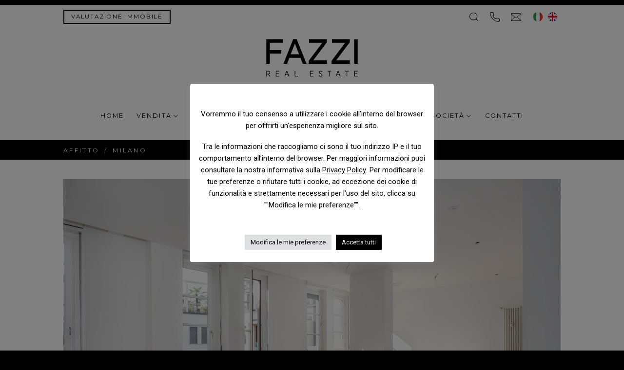

--- FILE ---
content_type: text/html; charset=UTF-8
request_url: https://www.fazzirealestate.com/immobile/corso-di-porta-vittoria-3/
body_size: 28571
content:
<!DOCTYPE html>
<!--[if IE 9 ]> <html lang="it-IT" class="ie9 loading-site no-js"> <![endif]-->
<!--[if IE 8 ]> <html lang="it-IT" class="ie8 loading-site no-js"> <![endif]-->
<!--[if (gte IE 9)|!(IE)]><!--><html lang="it-IT" class="loading-site no-js"> <!--<![endif]-->
<head>
	<meta charset="UTF-8" />
	<link rel="profile" href="https://gmpg.org/xfn/11" />
	<link rel="pingback" href="https://www.fazzirealestate.com/xmlrpc.php" />

	<script>(function(html){html.className = html.className.replace(/\bno-js\b/,'js')})(document.documentElement);</script>
<meta name='robots' content='index, follow, max-image-preview:large, max-snippet:-1, max-video-preview:-1' />
<meta name="viewport" content="width=device-width, initial-scale=1, maximum-scale=1" />
	<!-- This site is optimized with the Yoast SEO plugin v17.2.1 - https://yoast.com/wordpress/plugins/seo/ -->
	<title>Immobile: Corso di Porta Vittoria - Fazzi Real Estate</title>
	<meta name="description" content="Corso di Porta Vittoria su Fazzi Real Estate" />
	<link rel="canonical" href="https://www.fazzirealestate.com/immobile/corso-di-porta-vittoria-3/" />
	<meta property="og:locale" content="it_IT" />
	<meta property="og:type" content="article" />
	<meta property="og:title" content="Immobile: Corso di Porta Vittoria - Fazzi Real Estate" />
	<meta property="og:description" content="Corso di Porta Vittoria su Fazzi Real Estate" />
	<meta property="og:url" content="https://www.fazzirealestate.com/immobile/corso-di-porta-vittoria-3/" />
	<meta property="og:site_name" content="Fazzi Real Estate" />
	<meta property="article:modified_time" content="2026-01-14T17:16:48+00:00" />
	<meta property="og:image" content="https://www.fazzirealestate.com/wp-content/uploads/2022/03/L_20220303_-_Corso_di_Porta_Vittoria_-_004_copy.jpg" />
	<meta property="og:image:width" content="1800" />
	<meta property="og:image:height" content="1200" />
	<meta name="twitter:card" content="summary_large_image" />
	<script type="application/ld+json" class="yoast-schema-graph">{"@context":"https://schema.org","@graph":[{"@type":"Organization","@id":"https://www.fazzirealestate.com/#organization","name":"Fazzi Real Estate","url":"https://www.fazzirealestate.com/","sameAs":[],"logo":{"@type":"ImageObject","@id":"https://www.fazzirealestate.com/#logo","inLanguage":"it-IT","url":"https://www.fazzirealestate.com/wp-content/uploads/2021/04/N3-Fazzi-Logo_nero-payoff.svg","contentUrl":"https://www.fazzirealestate.com/wp-content/uploads/2021/04/N3-Fazzi-Logo_nero-payoff.svg","caption":"Fazzi Real Estate"},"image":{"@id":"https://www.fazzirealestate.com/#logo"}},{"@type":"WebSite","@id":"https://www.fazzirealestate.com/#website","url":"https://www.fazzirealestate.com/","name":"Fazzi Real Estate","description":"Boutique Immobiliare","publisher":{"@id":"https://www.fazzirealestate.com/#organization"},"potentialAction":[{"@type":"SearchAction","target":{"@type":"EntryPoint","urlTemplate":"https://www.fazzirealestate.com/?s={search_term_string}"},"query-input":"required name=search_term_string"}],"inLanguage":"it-IT"},{"@type":"ImageObject","@id":"https://www.fazzirealestate.com/immobile/corso-di-porta-vittoria-3/#primaryimage","inLanguage":"it-IT","url":"https://www.fazzirealestate.com/wp-content/uploads/2022/03/L_20220303_-_Corso_di_Porta_Vittoria_-_004_copy.jpg","contentUrl":"https://www.fazzirealestate.com/wp-content/uploads/2022/03/L_20220303_-_Corso_di_Porta_Vittoria_-_004_copy.jpg","width":1800,"height":1200},{"@type":"WebPage","@id":"https://www.fazzirealestate.com/immobile/corso-di-porta-vittoria-3/#webpage","url":"https://www.fazzirealestate.com/immobile/corso-di-porta-vittoria-3/","name":"Immobile: Corso di Porta Vittoria - Fazzi Real Estate","isPartOf":{"@id":"https://www.fazzirealestate.com/#website"},"primaryImageOfPage":{"@id":"https://www.fazzirealestate.com/immobile/corso-di-porta-vittoria-3/#primaryimage"},"datePublished":"2022-03-07T10:07:29+00:00","dateModified":"2026-01-14T17:16:48+00:00","description":"Corso di Porta Vittoria su Fazzi Real Estate","breadcrumb":{"@id":"https://www.fazzirealestate.com/immobile/corso-di-porta-vittoria-3/#breadcrumb"},"inLanguage":"it-IT","potentialAction":[{"@type":"ReadAction","target":["https://www.fazzirealestate.com/immobile/corso-di-porta-vittoria-3/"]}]},{"@type":"BreadcrumbList","@id":"https://www.fazzirealestate.com/immobile/corso-di-porta-vittoria-3/#breadcrumb","itemListElement":[{"@type":"ListItem","position":1,"name":"Home","item":"https://www.fazzirealestate.com/"},{"@type":"ListItem","position":2,"name":"Tutti gli immobili","item":"https://www.fazzirealestate.com/immobili/"},{"@type":"ListItem","position":3,"name":"Corso di Porta Vittoria"}]}]}</script>
	<!-- / Yoast SEO plugin. -->


<link rel='dns-prefetch' href='//translate.google.com' />
<link rel='dns-prefetch' href='//fonts.googleapis.com' />
<link rel="alternate" type="application/rss+xml" title="Fazzi Real Estate &raquo; Feed" href="https://www.fazzirealestate.com/feed/" />
<link rel="alternate" title="oEmbed (JSON)" type="application/json+oembed" href="https://www.fazzirealestate.com/wp-json/oembed/1.0/embed?url=https%3A%2F%2Fwww.fazzirealestate.com%2Fimmobile%2Fcorso-di-porta-vittoria-3%2F" />
<link rel="alternate" title="oEmbed (XML)" type="text/xml+oembed" href="https://www.fazzirealestate.com/wp-json/oembed/1.0/embed?url=https%3A%2F%2Fwww.fazzirealestate.com%2Fimmobile%2Fcorso-di-porta-vittoria-3%2F&#038;format=xml" />
<style id='wp-img-auto-sizes-contain-inline-css' type='text/css'>
img:is([sizes=auto i],[sizes^="auto," i]){contain-intrinsic-size:3000px 1500px}
/*# sourceURL=wp-img-auto-sizes-contain-inline-css */
</style>
<style id='wp-emoji-styles-inline-css' type='text/css'>

	img.wp-smiley, img.emoji {
		display: inline !important;
		border: none !important;
		box-shadow: none !important;
		height: 1em !important;
		width: 1em !important;
		margin: 0 0.07em !important;
		vertical-align: -0.1em !important;
		background: none !important;
		padding: 0 !important;
	}
/*# sourceURL=wp-emoji-styles-inline-css */
</style>
<style id='wp-block-library-inline-css' type='text/css'>
:root{--wp-block-synced-color:#7a00df;--wp-block-synced-color--rgb:122,0,223;--wp-bound-block-color:var(--wp-block-synced-color);--wp-editor-canvas-background:#ddd;--wp-admin-theme-color:#007cba;--wp-admin-theme-color--rgb:0,124,186;--wp-admin-theme-color-darker-10:#006ba1;--wp-admin-theme-color-darker-10--rgb:0,107,160.5;--wp-admin-theme-color-darker-20:#005a87;--wp-admin-theme-color-darker-20--rgb:0,90,135;--wp-admin-border-width-focus:2px}@media (min-resolution:192dpi){:root{--wp-admin-border-width-focus:1.5px}}.wp-element-button{cursor:pointer}:root .has-very-light-gray-background-color{background-color:#eee}:root .has-very-dark-gray-background-color{background-color:#313131}:root .has-very-light-gray-color{color:#eee}:root .has-very-dark-gray-color{color:#313131}:root .has-vivid-green-cyan-to-vivid-cyan-blue-gradient-background{background:linear-gradient(135deg,#00d084,#0693e3)}:root .has-purple-crush-gradient-background{background:linear-gradient(135deg,#34e2e4,#4721fb 50%,#ab1dfe)}:root .has-hazy-dawn-gradient-background{background:linear-gradient(135deg,#faaca8,#dad0ec)}:root .has-subdued-olive-gradient-background{background:linear-gradient(135deg,#fafae1,#67a671)}:root .has-atomic-cream-gradient-background{background:linear-gradient(135deg,#fdd79a,#004a59)}:root .has-nightshade-gradient-background{background:linear-gradient(135deg,#330968,#31cdcf)}:root .has-midnight-gradient-background{background:linear-gradient(135deg,#020381,#2874fc)}:root{--wp--preset--font-size--normal:16px;--wp--preset--font-size--huge:42px}.has-regular-font-size{font-size:1em}.has-larger-font-size{font-size:2.625em}.has-normal-font-size{font-size:var(--wp--preset--font-size--normal)}.has-huge-font-size{font-size:var(--wp--preset--font-size--huge)}.has-text-align-center{text-align:center}.has-text-align-left{text-align:left}.has-text-align-right{text-align:right}.has-fit-text{white-space:nowrap!important}#end-resizable-editor-section{display:none}.aligncenter{clear:both}.items-justified-left{justify-content:flex-start}.items-justified-center{justify-content:center}.items-justified-right{justify-content:flex-end}.items-justified-space-between{justify-content:space-between}.screen-reader-text{border:0;clip-path:inset(50%);height:1px;margin:-1px;overflow:hidden;padding:0;position:absolute;width:1px;word-wrap:normal!important}.screen-reader-text:focus{background-color:#ddd;clip-path:none;color:#444;display:block;font-size:1em;height:auto;left:5px;line-height:normal;padding:15px 23px 14px;text-decoration:none;top:5px;width:auto;z-index:100000}html :where(.has-border-color){border-style:solid}html :where([style*=border-top-color]){border-top-style:solid}html :where([style*=border-right-color]){border-right-style:solid}html :where([style*=border-bottom-color]){border-bottom-style:solid}html :where([style*=border-left-color]){border-left-style:solid}html :where([style*=border-width]){border-style:solid}html :where([style*=border-top-width]){border-top-style:solid}html :where([style*=border-right-width]){border-right-style:solid}html :where([style*=border-bottom-width]){border-bottom-style:solid}html :where([style*=border-left-width]){border-left-style:solid}html :where(img[class*=wp-image-]){height:auto;max-width:100%}:where(figure){margin:0 0 1em}html :where(.is-position-sticky){--wp-admin--admin-bar--position-offset:var(--wp-admin--admin-bar--height,0px)}@media screen and (max-width:600px){html :where(.is-position-sticky){--wp-admin--admin-bar--position-offset:0px}}

/*# sourceURL=wp-block-library-inline-css */
</style><style id='global-styles-inline-css' type='text/css'>
:root{--wp--preset--aspect-ratio--square: 1;--wp--preset--aspect-ratio--4-3: 4/3;--wp--preset--aspect-ratio--3-4: 3/4;--wp--preset--aspect-ratio--3-2: 3/2;--wp--preset--aspect-ratio--2-3: 2/3;--wp--preset--aspect-ratio--16-9: 16/9;--wp--preset--aspect-ratio--9-16: 9/16;--wp--preset--color--black: #000000;--wp--preset--color--cyan-bluish-gray: #abb8c3;--wp--preset--color--white: #ffffff;--wp--preset--color--pale-pink: #f78da7;--wp--preset--color--vivid-red: #cf2e2e;--wp--preset--color--luminous-vivid-orange: #ff6900;--wp--preset--color--luminous-vivid-amber: #fcb900;--wp--preset--color--light-green-cyan: #7bdcb5;--wp--preset--color--vivid-green-cyan: #00d084;--wp--preset--color--pale-cyan-blue: #8ed1fc;--wp--preset--color--vivid-cyan-blue: #0693e3;--wp--preset--color--vivid-purple: #9b51e0;--wp--preset--gradient--vivid-cyan-blue-to-vivid-purple: linear-gradient(135deg,rgb(6,147,227) 0%,rgb(155,81,224) 100%);--wp--preset--gradient--light-green-cyan-to-vivid-green-cyan: linear-gradient(135deg,rgb(122,220,180) 0%,rgb(0,208,130) 100%);--wp--preset--gradient--luminous-vivid-amber-to-luminous-vivid-orange: linear-gradient(135deg,rgb(252,185,0) 0%,rgb(255,105,0) 100%);--wp--preset--gradient--luminous-vivid-orange-to-vivid-red: linear-gradient(135deg,rgb(255,105,0) 0%,rgb(207,46,46) 100%);--wp--preset--gradient--very-light-gray-to-cyan-bluish-gray: linear-gradient(135deg,rgb(238,238,238) 0%,rgb(169,184,195) 100%);--wp--preset--gradient--cool-to-warm-spectrum: linear-gradient(135deg,rgb(74,234,220) 0%,rgb(151,120,209) 20%,rgb(207,42,186) 40%,rgb(238,44,130) 60%,rgb(251,105,98) 80%,rgb(254,248,76) 100%);--wp--preset--gradient--blush-light-purple: linear-gradient(135deg,rgb(255,206,236) 0%,rgb(152,150,240) 100%);--wp--preset--gradient--blush-bordeaux: linear-gradient(135deg,rgb(254,205,165) 0%,rgb(254,45,45) 50%,rgb(107,0,62) 100%);--wp--preset--gradient--luminous-dusk: linear-gradient(135deg,rgb(255,203,112) 0%,rgb(199,81,192) 50%,rgb(65,88,208) 100%);--wp--preset--gradient--pale-ocean: linear-gradient(135deg,rgb(255,245,203) 0%,rgb(182,227,212) 50%,rgb(51,167,181) 100%);--wp--preset--gradient--electric-grass: linear-gradient(135deg,rgb(202,248,128) 0%,rgb(113,206,126) 100%);--wp--preset--gradient--midnight: linear-gradient(135deg,rgb(2,3,129) 0%,rgb(40,116,252) 100%);--wp--preset--font-size--small: 13px;--wp--preset--font-size--medium: 20px;--wp--preset--font-size--large: 36px;--wp--preset--font-size--x-large: 42px;--wp--preset--spacing--20: 0.44rem;--wp--preset--spacing--30: 0.67rem;--wp--preset--spacing--40: 1rem;--wp--preset--spacing--50: 1.5rem;--wp--preset--spacing--60: 2.25rem;--wp--preset--spacing--70: 3.38rem;--wp--preset--spacing--80: 5.06rem;--wp--preset--shadow--natural: 6px 6px 9px rgba(0, 0, 0, 0.2);--wp--preset--shadow--deep: 12px 12px 50px rgba(0, 0, 0, 0.4);--wp--preset--shadow--sharp: 6px 6px 0px rgba(0, 0, 0, 0.2);--wp--preset--shadow--outlined: 6px 6px 0px -3px rgb(255, 255, 255), 6px 6px rgb(0, 0, 0);--wp--preset--shadow--crisp: 6px 6px 0px rgb(0, 0, 0);}:where(.is-layout-flex){gap: 0.5em;}:where(.is-layout-grid){gap: 0.5em;}body .is-layout-flex{display: flex;}.is-layout-flex{flex-wrap: wrap;align-items: center;}.is-layout-flex > :is(*, div){margin: 0;}body .is-layout-grid{display: grid;}.is-layout-grid > :is(*, div){margin: 0;}:where(.wp-block-columns.is-layout-flex){gap: 2em;}:where(.wp-block-columns.is-layout-grid){gap: 2em;}:where(.wp-block-post-template.is-layout-flex){gap: 1.25em;}:where(.wp-block-post-template.is-layout-grid){gap: 1.25em;}.has-black-color{color: var(--wp--preset--color--black) !important;}.has-cyan-bluish-gray-color{color: var(--wp--preset--color--cyan-bluish-gray) !important;}.has-white-color{color: var(--wp--preset--color--white) !important;}.has-pale-pink-color{color: var(--wp--preset--color--pale-pink) !important;}.has-vivid-red-color{color: var(--wp--preset--color--vivid-red) !important;}.has-luminous-vivid-orange-color{color: var(--wp--preset--color--luminous-vivid-orange) !important;}.has-luminous-vivid-amber-color{color: var(--wp--preset--color--luminous-vivid-amber) !important;}.has-light-green-cyan-color{color: var(--wp--preset--color--light-green-cyan) !important;}.has-vivid-green-cyan-color{color: var(--wp--preset--color--vivid-green-cyan) !important;}.has-pale-cyan-blue-color{color: var(--wp--preset--color--pale-cyan-blue) !important;}.has-vivid-cyan-blue-color{color: var(--wp--preset--color--vivid-cyan-blue) !important;}.has-vivid-purple-color{color: var(--wp--preset--color--vivid-purple) !important;}.has-black-background-color{background-color: var(--wp--preset--color--black) !important;}.has-cyan-bluish-gray-background-color{background-color: var(--wp--preset--color--cyan-bluish-gray) !important;}.has-white-background-color{background-color: var(--wp--preset--color--white) !important;}.has-pale-pink-background-color{background-color: var(--wp--preset--color--pale-pink) !important;}.has-vivid-red-background-color{background-color: var(--wp--preset--color--vivid-red) !important;}.has-luminous-vivid-orange-background-color{background-color: var(--wp--preset--color--luminous-vivid-orange) !important;}.has-luminous-vivid-amber-background-color{background-color: var(--wp--preset--color--luminous-vivid-amber) !important;}.has-light-green-cyan-background-color{background-color: var(--wp--preset--color--light-green-cyan) !important;}.has-vivid-green-cyan-background-color{background-color: var(--wp--preset--color--vivid-green-cyan) !important;}.has-pale-cyan-blue-background-color{background-color: var(--wp--preset--color--pale-cyan-blue) !important;}.has-vivid-cyan-blue-background-color{background-color: var(--wp--preset--color--vivid-cyan-blue) !important;}.has-vivid-purple-background-color{background-color: var(--wp--preset--color--vivid-purple) !important;}.has-black-border-color{border-color: var(--wp--preset--color--black) !important;}.has-cyan-bluish-gray-border-color{border-color: var(--wp--preset--color--cyan-bluish-gray) !important;}.has-white-border-color{border-color: var(--wp--preset--color--white) !important;}.has-pale-pink-border-color{border-color: var(--wp--preset--color--pale-pink) !important;}.has-vivid-red-border-color{border-color: var(--wp--preset--color--vivid-red) !important;}.has-luminous-vivid-orange-border-color{border-color: var(--wp--preset--color--luminous-vivid-orange) !important;}.has-luminous-vivid-amber-border-color{border-color: var(--wp--preset--color--luminous-vivid-amber) !important;}.has-light-green-cyan-border-color{border-color: var(--wp--preset--color--light-green-cyan) !important;}.has-vivid-green-cyan-border-color{border-color: var(--wp--preset--color--vivid-green-cyan) !important;}.has-pale-cyan-blue-border-color{border-color: var(--wp--preset--color--pale-cyan-blue) !important;}.has-vivid-cyan-blue-border-color{border-color: var(--wp--preset--color--vivid-cyan-blue) !important;}.has-vivid-purple-border-color{border-color: var(--wp--preset--color--vivid-purple) !important;}.has-vivid-cyan-blue-to-vivid-purple-gradient-background{background: var(--wp--preset--gradient--vivid-cyan-blue-to-vivid-purple) !important;}.has-light-green-cyan-to-vivid-green-cyan-gradient-background{background: var(--wp--preset--gradient--light-green-cyan-to-vivid-green-cyan) !important;}.has-luminous-vivid-amber-to-luminous-vivid-orange-gradient-background{background: var(--wp--preset--gradient--luminous-vivid-amber-to-luminous-vivid-orange) !important;}.has-luminous-vivid-orange-to-vivid-red-gradient-background{background: var(--wp--preset--gradient--luminous-vivid-orange-to-vivid-red) !important;}.has-very-light-gray-to-cyan-bluish-gray-gradient-background{background: var(--wp--preset--gradient--very-light-gray-to-cyan-bluish-gray) !important;}.has-cool-to-warm-spectrum-gradient-background{background: var(--wp--preset--gradient--cool-to-warm-spectrum) !important;}.has-blush-light-purple-gradient-background{background: var(--wp--preset--gradient--blush-light-purple) !important;}.has-blush-bordeaux-gradient-background{background: var(--wp--preset--gradient--blush-bordeaux) !important;}.has-luminous-dusk-gradient-background{background: var(--wp--preset--gradient--luminous-dusk) !important;}.has-pale-ocean-gradient-background{background: var(--wp--preset--gradient--pale-ocean) !important;}.has-electric-grass-gradient-background{background: var(--wp--preset--gradient--electric-grass) !important;}.has-midnight-gradient-background{background: var(--wp--preset--gradient--midnight) !important;}.has-small-font-size{font-size: var(--wp--preset--font-size--small) !important;}.has-medium-font-size{font-size: var(--wp--preset--font-size--medium) !important;}.has-large-font-size{font-size: var(--wp--preset--font-size--large) !important;}.has-x-large-font-size{font-size: var(--wp--preset--font-size--x-large) !important;}
/*# sourceURL=global-styles-inline-css */
</style>

<style id='classic-theme-styles-inline-css' type='text/css'>
/*! This file is auto-generated */
.wp-block-button__link{color:#fff;background-color:#32373c;border-radius:9999px;box-shadow:none;text-decoration:none;padding:calc(.667em + 2px) calc(1.333em + 2px);font-size:1.125em}.wp-block-file__button{background:#32373c;color:#fff;text-decoration:none}
/*# sourceURL=/wp-includes/css/classic-themes.min.css */
</style>
<link rel='stylesheet' id='contact-form-7-css' href='https://www.fazzirealestate.com/wp-content/plugins/contact-form-7/includes/css/styles.css?ver=5.4.2' type='text/css' media='all' />
<link rel='stylesheet' id='cookie-law-info-css' href='https://www.fazzirealestate.com/wp-content/plugins/cookie-law-info/public/css/cookie-law-info-public.css?ver=2.0.7' type='text/css' media='all' />
<link rel='stylesheet' id='cookie-law-info-gdpr-css' href='https://www.fazzirealestate.com/wp-content/plugins/cookie-law-info/public/css/cookie-law-info-gdpr.css?ver=2.0.7' type='text/css' media='all' />
<link rel='stylesheet' id='google-language-translator-css' href='https://www.fazzirealestate.com/wp-content/plugins/google-language-translator/css/style.css?ver=6.0.11' type='text/css' media='' />
<link rel='stylesheet' id='photoswipe-css' href='https://www.fazzirealestate.com/wp-content/plugins/woocommerce/assets/css/photoswipe/photoswipe.min.css?ver=5.7.2' type='text/css' media='all' />
<link rel='stylesheet' id='photoswipe-default-skin-css' href='https://www.fazzirealestate.com/wp-content/plugins/woocommerce/assets/css/photoswipe/default-skin/default-skin.min.css?ver=5.7.2' type='text/css' media='all' />
<style id='woocommerce-inline-inline-css' type='text/css'>
.woocommerce form .form-row .required { visibility: visible; }
/*# sourceURL=woocommerce-inline-inline-css */
</style>
<link rel='stylesheet' id='flatsome-icons-css' href='https://www.fazzirealestate.com/wp-content/themes/flatsome/assets/css/fl-icons.css?ver=3.12' type='text/css' media='all' />
<link rel='stylesheet' id='addtoany-css' href='https://www.fazzirealestate.com/wp-content/plugins/add-to-any/addtoany.min.css?ver=1.15' type='text/css' media='all' />
<link rel='stylesheet' id='flatsome-main-css' href='https://www.fazzirealestate.com/wp-content/themes/flatsome/assets/css/flatsome.css?ver=3.13.1' type='text/css' media='all' />
<link rel='stylesheet' id='flatsome-shop-css' href='https://www.fazzirealestate.com/wp-content/themes/flatsome/assets/css/flatsome-shop.css?ver=3.13.1' type='text/css' media='all' />
<link rel='stylesheet' id='flatsome-style-css' href='https://www.fazzirealestate.com/wp-content/themes/flatsome-child/style.css?ver=3.0' type='text/css' media='all' />
<link rel='stylesheet' id='flatsome-googlefonts-css' href='//fonts.googleapis.com/css?family=Montserrat%3Aregular%2Cregular%2C300%7CRoboto%3Aregular%2Cregular%7CDancing+Script%3Aregular%2C400&#038;display=swap&#038;ver=3.9' type='text/css' media='all' />
<script type="text/javascript" src="https://www.fazzirealestate.com/wp-includes/js/jquery/jquery.min.js?ver=3.7.1" id="jquery-core-js"></script>
<script type="text/javascript" src="https://www.fazzirealestate.com/wp-includes/js/jquery/jquery-migrate.min.js?ver=3.4.1" id="jquery-migrate-js"></script>
<script type="text/javascript" src="https://www.fazzirealestate.com/wp-content/plugins/add-to-any/addtoany.min.js?ver=1.1" id="addtoany-js"></script>
<script type="text/javascript" id="cookie-law-info-js-extra">
/* <![CDATA[ */
var Cli_Data = {"nn_cookie_ids":["CONSENT","__cf_bm","_ga_71DKDDN7SE","sc_anonymous_id","_gat_gtag_UA_27444879_1","_gid","_ga","cookielawinfo-checkbox-advertisement","CookieLawInfoConsent"],"cookielist":[],"non_necessary_cookies":{"functional":["__cf_bm","sc_anonymous_id"],"analytics":["CONSENT","_ga_71DKDDN7SE","_gat_gtag_UA_27444879_1","_gid","_ga"],"others":["CookieLawInfoConsent"]},"ccpaEnabled":"","ccpaRegionBased":"","ccpaBarEnabled":"","strictlyEnabled":["necessary","obligatoire"],"ccpaType":"gdpr","js_blocking":"1","custom_integration":"","triggerDomRefresh":"","secure_cookies":""};
var cli_cookiebar_settings = {"animate_speed_hide":"500","animate_speed_show":"500","background":"#FFF","border":"#b1a6a6c2","border_on":"","button_1_button_colour":"#61a229","button_1_button_hover":"#4e8221","button_1_link_colour":"#fff","button_1_as_button":"1","button_1_new_win":"","button_2_button_colour":"#333","button_2_button_hover":"#292929","button_2_link_colour":"#000000","button_2_as_button":"","button_2_hidebar":"","button_3_button_colour":"#dedfe0","button_3_button_hover":"#b2b2b3","button_3_link_colour":"#333333","button_3_as_button":"1","button_3_new_win":"","button_4_button_colour":"#dedfe0","button_4_button_hover":"#b2b2b3","button_4_link_colour":"#000000","button_4_as_button":"1","button_7_button_colour":"#000000","button_7_button_hover":"#000000","button_7_link_colour":"#fff","button_7_as_button":"1","button_7_new_win":"","font_family":"inherit","header_fix":"","notify_animate_hide":"1","notify_animate_show":"1","notify_div_id":"#cookie-law-info-bar","notify_position_horizontal":"right","notify_position_vertical":"bottom","scroll_close":"","scroll_close_reload":"","accept_close_reload":"","reject_close_reload":"","showagain_tab":"","showagain_background":"#fff","showagain_border":"#000","showagain_div_id":"#cookie-law-info-again","showagain_x_position":"100px","text":"#000000","show_once_yn":"","show_once":"10000","logging_on":"","as_popup":"","popup_overlay":"1","bar_heading_text":"","cookie_bar_as":"popup","popup_showagain_position":"bottom-right","widget_position":"left"};
var log_object = {"ajax_url":"https://www.fazzirealestate.com/wp-admin/admin-ajax.php"};
//# sourceURL=cookie-law-info-js-extra
/* ]]> */
</script>
<script type="text/javascript" src="https://www.fazzirealestate.com/wp-content/plugins/cookie-law-info/public/js/cookie-law-info-public.js?ver=2.0.7" id="cookie-law-info-js"></script>
<link rel="https://api.w.org/" href="https://www.fazzirealestate.com/wp-json/" /><link rel="alternate" title="JSON" type="application/json" href="https://www.fazzirealestate.com/wp-json/wp/v2/product/2204" /><link rel="EditURI" type="application/rsd+xml" title="RSD" href="https://www.fazzirealestate.com/xmlrpc.php?rsd" />
<meta name="generator" content="WordPress 6.9" />
<meta name="generator" content="WooCommerce 5.7.2" />
<link rel='shortlink' href='https://www.fazzirealestate.com/?p=2204' />

<script data-cfasync="false">
window.a2a_config=window.a2a_config||{};a2a_config.callbacks=[];a2a_config.overlays=[];a2a_config.templates={};a2a_localize = {
	Share: "Share",
	Save: "Salva",
	Subscribe: "Abbonati",
	Email: "Email",
	Bookmark: "Segnalibro",
	ShowAll: "espandi",
	ShowLess: "comprimi",
	FindServices: "Trova servizi",
	FindAnyServiceToAddTo: "Trova subito un servizio da aggiungere",
	PoweredBy: "Powered by",
	ShareViaEmail: "Condividi via email",
	SubscribeViaEmail: "Iscriviti via email",
	BookmarkInYourBrowser: "Aggiungi ai segnalibri",
	BookmarkInstructions: "Premi Ctrl+D o \u2318+D per mettere questa pagina nei preferiti",
	AddToYourFavorites: "Aggiungi ai favoriti",
	SendFromWebOrProgram: "Invia da qualsiasi indirizzo email o programma di posta elettronica",
	EmailProgram: "Programma di posta elettronica",
	More: "Di più&#8230;",
	ThanksForSharing: "Thanks for sharing!",
	ThanksForFollowing: "Thanks for following!"
};

(function(d,s,a,b){a=d.createElement(s);b=d.getElementsByTagName(s)[0];a.async=1;a.src="https://static.addtoany.com/menu/page.js";b.parentNode.insertBefore(a,b);})(document,"script");
</script>
<style type="text/css">p.hello { font-size:12px; color:darkgray; }#google_language_translator, #flags { text-align:left; }#google_language_translator { clear:both; }#flags { width:165px; }#flags a { display:inline-block; margin-right:2px; }#google_language_translator { width:auto !important; }.goog-tooltip {display: none !important;}.goog-tooltip:hover {display: none !important;}.goog-text-highlight {background-color: transparent !important; border: none !important; box-shadow: none !important;}#google_language_translator select.goog-te-combo { color:#32373c; }.goog-te-banner-frame{visibility:hidden !important;}body { top:0px !important;}#glt-translate-trigger { left:20px; right:auto; }#glt-translate-trigger > span { color:#ffffff; }#glt-translate-trigger { background:#f89406; }.goog-te-gadget .goog-te-combo { width:100%; }</style><style>.bg{opacity: 0; transition: opacity 1s; -webkit-transition: opacity 1s;} .bg-loaded{opacity: 1;}</style><!--[if IE]><link rel="stylesheet" type="text/css" href="https://www.fazzirealestate.com/wp-content/themes/flatsome/assets/css/ie-fallback.css"><script src="//cdnjs.cloudflare.com/ajax/libs/html5shiv/3.6.1/html5shiv.js"></script><script>var head = document.getElementsByTagName('head')[0],style = document.createElement('style');style.type = 'text/css';style.styleSheet.cssText = ':before,:after{content:none !important';head.appendChild(style);setTimeout(function(){head.removeChild(style);}, 0);</script><script src="https://www.fazzirealestate.com/wp-content/themes/flatsome/assets/libs/ie-flexibility.js"></script><![endif]--><!-- Google tag (gtag.js) -->
<script async src="https://www.googletagmanager.com/gtag/js?id=G-71DKDDN7SE"></script>
<script>
  window.dataLayer = window.dataLayer || [];
  function gtag(){dataLayer.push(arguments);}
  gtag('js', new Date());

  gtag('config', 'G-71DKDDN7SE');
</script>
	<noscript><style>.woocommerce-product-gallery{ opacity: 1 !important; }</style></noscript>
	<link rel="icon" href="https://www.fazzirealestate.com/wp-content/uploads/2021/05/N3-Fazzi-Logo-Monogramma_nero.svg" sizes="32x32" />
<link rel="icon" href="https://www.fazzirealestate.com/wp-content/uploads/2021/05/N3-Fazzi-Logo-Monogramma_nero.svg" sizes="192x192" />
<link rel="apple-touch-icon" href="https://www.fazzirealestate.com/wp-content/uploads/2021/05/N3-Fazzi-Logo-Monogramma_nero.svg" />
<meta name="msapplication-TileImage" content="https://www.fazzirealestate.com/wp-content/uploads/2021/05/N3-Fazzi-Logo-Monogramma_nero.svg" />
<style id="custom-css" type="text/css">:root {--primary-color: #000000;}.full-width .ubermenu-nav, .container, .row{max-width: 1050px}.row.row-collapse{max-width: 1020px}.row.row-small{max-width: 1042.5px}.row.row-large{max-width: 1080px}.header-main{height: 139px}#logo img{max-height: 139px}#logo{width:200px;}#logo img{padding:5px 0;}.stuck #logo img{padding:16px 0;}.header-bottom{min-height: 100px}.header-top{min-height: 30px}.transparent .header-main{height: 90px}.transparent #logo img{max-height: 90px}.has-transparent + .page-title:first-of-type,.has-transparent + #main > .page-title,.has-transparent + #main > div > .page-title,.has-transparent + #main .page-header-wrapper:first-of-type .page-title{padding-top: 170px;}.header.show-on-scroll,.stuck .header-main{height:90px!important}.stuck #logo img{max-height: 90px!important}.header-bg-color, .header-wrapper {background-color: #ffffff}.header-bottom {background-color: #ffffff}.top-bar-nav > li > a{line-height: 16px }.header-bottom-nav > li > a{line-height: 16px }@media (max-width: 549px) {.header-main{height: 70px}#logo img{max-height: 70px}}.nav-dropdown{font-size:130%}.header-top{background-color:#ffffff!important;}/* Color */.accordion-title.active, .has-icon-bg .icon .icon-inner,.logo a, .primary.is-underline, .primary.is-link, .badge-outline .badge-inner, .nav-outline > li.active> a,.nav-outline >li.active > a, .cart-icon strong,[data-color='primary'], .is-outline.primary{color: #000000;}/* Color !important */[data-text-color="primary"]{color: #000000!important;}/* Background Color */[data-text-bg="primary"]{background-color: #000000;}/* Background */.scroll-to-bullets a,.featured-title, .label-new.menu-item > a:after, .nav-pagination > li > .current,.nav-pagination > li > span:hover,.nav-pagination > li > a:hover,.has-hover:hover .badge-outline .badge-inner,button[type="submit"], .button.wc-forward:not(.checkout):not(.checkout-button), .button.submit-button, .button.primary:not(.is-outline),.featured-table .title,.is-outline:hover, .has-icon:hover .icon-label,.nav-dropdown-bold .nav-column li > a:hover, .nav-dropdown.nav-dropdown-bold > li > a:hover, .nav-dropdown-bold.dark .nav-column li > a:hover, .nav-dropdown.nav-dropdown-bold.dark > li > a:hover, .is-outline:hover, .tagcloud a:hover,.grid-tools a, input[type='submit']:not(.is-form), .box-badge:hover .box-text, input.button.alt,.nav-box > li > a:hover,.nav-box > li.active > a,.nav-pills > li.active > a ,.current-dropdown .cart-icon strong, .cart-icon:hover strong, .nav-line-bottom > li > a:before, .nav-line-grow > li > a:before, .nav-line > li > a:before,.banner, .header-top, .slider-nav-circle .flickity-prev-next-button:hover svg, .slider-nav-circle .flickity-prev-next-button:hover .arrow, .primary.is-outline:hover, .button.primary:not(.is-outline), input[type='submit'].primary, input[type='submit'].primary, input[type='reset'].button, input[type='button'].primary, .badge-inner{background-color: #000000;}/* Border */.nav-vertical.nav-tabs > li.active > a,.scroll-to-bullets a.active,.nav-pagination > li > .current,.nav-pagination > li > span:hover,.nav-pagination > li > a:hover,.has-hover:hover .badge-outline .badge-inner,.accordion-title.active,.featured-table,.is-outline:hover, .tagcloud a:hover,blockquote, .has-border, .cart-icon strong:after,.cart-icon strong,.blockUI:before, .processing:before,.loading-spin, .slider-nav-circle .flickity-prev-next-button:hover svg, .slider-nav-circle .flickity-prev-next-button:hover .arrow, .primary.is-outline:hover{border-color: #000000}.nav-tabs > li.active > a{border-top-color: #000000}.widget_shopping_cart_content .blockUI.blockOverlay:before { border-left-color: #000000 }.woocommerce-checkout-review-order .blockUI.blockOverlay:before { border-left-color: #000000 }/* Fill */.slider .flickity-prev-next-button:hover svg,.slider .flickity-prev-next-button:hover .arrow{fill: #000000;}/* Background Color */[data-icon-label]:after, .secondary.is-underline:hover,.secondary.is-outline:hover,.icon-label,.button.secondary:not(.is-outline),.button.alt:not(.is-outline), .badge-inner.on-sale, .button.checkout, .single_add_to_cart_button, .current .breadcrumb-step{ background-color:#eeeeee; }[data-text-bg="secondary"]{background-color: #eeeeee;}/* Color */.secondary.is-underline,.secondary.is-link, .secondary.is-outline,.stars a.active, .star-rating:before, .woocommerce-page .star-rating:before,.star-rating span:before, .color-secondary{color: #eeeeee}/* Color !important */[data-text-color="secondary"]{color: #eeeeee!important;}/* Border */.secondary.is-outline:hover{border-color:#eeeeee}body{font-size: 100%;}body{font-family:"Roboto", sans-serif}body{font-weight: 0}body{color: #000000}.nav > li > a {font-family:"Montserrat", sans-serif;}.mobile-sidebar-levels-2 .nav > li > ul > li > a {font-family:"Montserrat", sans-serif;}.nav > li > a {font-weight: 300;}.mobile-sidebar-levels-2 .nav > li > ul > li > a {font-weight: 300;}h1,h2,h3,h4,h5,h6,.heading-font, .off-canvas-center .nav-sidebar.nav-vertical > li > a{font-family: "Montserrat", sans-serif;}h1,h2,h3,h4,h5,h6,.heading-font,.banner h1,.banner h2{font-weight: 0;}h1,h2,h3,h4,h5,h6,.heading-font{color: #000000;}.alt-font{font-family: "Dancing Script", sans-serif;}.alt-font{font-weight: 400!important;}.header:not(.transparent) .header-bottom-nav.nav > li > a{color: #000000;}.header:not(.transparent) .header-bottom-nav.nav > li > a:hover,.header:not(.transparent) .header-bottom-nav.nav > li.active > a,.header:not(.transparent) .header-bottom-nav.nav > li.current > a,.header:not(.transparent) .header-bottom-nav.nav > li > a.active,.header:not(.transparent) .header-bottom-nav.nav > li > a.current{color: #000000;}.header-bottom-nav.nav-line-bottom > li > a:before,.header-bottom-nav.nav-line-grow > li > a:before,.header-bottom-nav.nav-line > li > a:before,.header-bottom-nav.nav-box > li > a:hover,.header-bottom-nav.nav-box > li.active > a,.header-bottom-nav.nav-pills > li > a:hover,.header-bottom-nav.nav-pills > li.active > a{color:#FFF!important;background-color: #000000;}a{color: #000000;}a:hover{color: #52565e;}.tagcloud a:hover{border-color: #52565e;background-color: #52565e;}@media screen and (min-width: 550px){.products .box-vertical .box-image{min-width: 300px!important;width: 300px!important;}}.absolute-footer, html{background-color: #000000}.label-new.menu-item > a:after{content:"Nuovo";}.label-hot.menu-item > a:after{content:"Hot";}.label-sale.menu-item > a:after{content:"Offerta";}.label-popular.menu-item > a:after{content:"Popolare";}</style><link rel='stylesheet' id='cookie-law-info-table-css' href='https://www.fazzirealestate.com/wp-content/plugins/cookie-law-info/public/css/cookie-law-info-table.css?ver=2.0.7' type='text/css' media='all' />
</head>

<body data-rsssl=1 class="wp-singular product-template-default single single-product postid-2204 wp-theme-flatsome wp-child-theme-flatsome-child theme-flatsome woocommerce woocommerce-page woocommerce-no-js full-width lightbox nav-dropdown-has-arrow nav-dropdown-has-shadow nav-dropdown-has-border mobile-submenu-slide mobile-submenu-slide-levels-1 catalog-mode">


<a class="skip-link screen-reader-text" href="#main">Skip to content</a>

<div id="wrapper">

	
	<header id="header" class="header has-sticky sticky-jump">
		<div class="header-wrapper">
			<div id="top-bar" class="header-top hide-for-sticky hide-for-medium">
    <div class="flex-row container">
      <div class="flex-col hide-for-medium flex-left">
          <ul class="nav nav-left medium-nav-center nav-small  nav-">
              <li class="html header-button-1">
	<div class="header-button">
	<a href="https://www.fazzirealestate.com/valutiamo-il-tuo-immobile/" class="button primary is-outline"  >
    <span>Valutazione immobile</span>
  </a>
	</div>
</li>


          </ul>
      </div>

      <div class="flex-col hide-for-medium flex-center">
          <ul class="nav nav-center nav-small  nav-">
                        </ul>
      </div>

      <div class="flex-col hide-for-medium flex-right">
         <ul class="nav top-bar-nav nav-right nav-small  nav-">
              <li class="header-search header-search-lightbox has-icon">
			<a href="#search-lightbox" aria-label="Search" data-open="#search-lightbox" data-focus="input.search-field"
		class="is-small">
		<i class="icon-search" style="font-size:16px;"></i></a>
			
	<div id="search-lightbox" class="mfp-hide dark text-center">
		<div class="searchform-wrapper ux-search-box relative form-flat is-large"><form role="search" method="get" class="searchform" action="https://www.fazzirealestate.com/">
	<div class="flex-row relative">
						<div class="flex-col flex-grow">
			<label class="screen-reader-text" for="woocommerce-product-search-field-0">Search for:</label>
			<input type="search" id="woocommerce-product-search-field-0" class="search-field mb-0" placeholder="Cerca immobile..." value="" name="s" />
			<input type="hidden" name="post_type" value="product" />
					</div>
		<div class="flex-col">
			<button type="submit" value="Search" class="ux-search-submit submit-button secondary button icon mb-0" aria-label="Submit">
				<i class="icon-search" ></i>			</button>
		</div>
	</div>
	<div class="live-search-results text-left z-top"></div>
</form>
</div>	</div>
</li>
<li class="html custom html_topbar_left"><div id="fazzi-top-bar">

<a href="tel:+390245473323" target="_blank"><img src="https://www.fazzirealestate.com/wp-content/themes/flatsome-child/images/icons/call-fazzi-real-estate.svg" /></a>

<a href="mailto:info@fazzirealestate.com" target="_blank"><img src="https://www.fazzirealestate.com/wp-content/themes/flatsome-child/images/icons/email-fazzi-real-estate.svg" /></a>

</div></li><li class="html custom html_topbar_right"><a href='#' class='nturl notranslate it Italian single-language flag' title='Italian'><span class='flag size22'></span> </a> <a href='#' class='nturl notranslate en English single-language flag' title='English'><span class='flag size22'></span> </a></li>          </ul>
      </div>

      
    </div>
</div>
<div id="masthead" class="header-main show-logo-center has-sticky-logo">
      <div class="header-inner flex-row container logo-center medium-logo-center" role="navigation">

          <!-- Logo -->
          <div id="logo" class="flex-col logo">
            <!-- Header logo -->
<a href="https://www.fazzirealestate.com/" title="Fazzi Real Estate - Boutique Immobiliare" rel="home">
    <img width="200" height="139" src="https://www.fazzirealestate.com/wp-content/uploads/2021/05/N3-Fazzi-Logo-Monogramma_nero.svg" class="header-logo-sticky" alt="Fazzi Real Estate"/><img width="200" height="139" src="https://www.fazzirealestate.com/wp-content/uploads/2021/04/N3-Fazzi-Logo_nero-payoff.svg" class="header_logo header-logo" alt="Fazzi Real Estate"/><img  width="200" height="139" src="https://www.fazzirealestate.com/wp-content/uploads/2021/04/N3-Fazzi-Logo_nero-payoff.svg" class="header-logo-dark" alt="Fazzi Real Estate"/></a>
          </div>

          <!-- Mobile Left Elements -->
          <div class="flex-col show-for-medium flex-left">
            <ul class="mobile-nav nav nav-left ">
              <li class="nav-icon has-icon">
  		<a href="#" data-open="#main-menu" data-pos="left" data-bg="main-menu-overlay" data-color="" class="is-small" aria-label="Menu" aria-controls="main-menu" aria-expanded="false">
		
		  <i class="icon-menu" ></i>
		  		</a>
	</li>            </ul>
          </div>

          <!-- Left Elements -->
          <div class="flex-col hide-for-medium flex-left
            ">
            <ul class="header-nav header-nav-main nav nav-left  nav-uppercase" >
                          </ul>
          </div>

          <!-- Right Elements -->
          <div class="flex-col hide-for-medium flex-right">
            <ul class="header-nav header-nav-main nav nav-right  nav-uppercase">
                          </ul>
          </div>

          <!-- Mobile Right Elements -->
          <div class="flex-col show-for-medium flex-right">
            <ul class="mobile-nav nav nav-right ">
              <li class="header-search header-search-lightbox has-icon">
			<a href="#search-lightbox" aria-label="Search" data-open="#search-lightbox" data-focus="input.search-field"
		class="is-small">
		<i class="icon-search" style="font-size:16px;"></i></a>
			
	<div id="search-lightbox" class="mfp-hide dark text-center">
		<div class="searchform-wrapper ux-search-box relative form-flat is-large"><form role="search" method="get" class="searchform" action="https://www.fazzirealestate.com/">
	<div class="flex-row relative">
						<div class="flex-col flex-grow">
			<label class="screen-reader-text" for="woocommerce-product-search-field-1">Search for:</label>
			<input type="search" id="woocommerce-product-search-field-1" class="search-field mb-0" placeholder="Cerca immobile..." value="" name="s" />
			<input type="hidden" name="post_type" value="product" />
					</div>
		<div class="flex-col">
			<button type="submit" value="Search" class="ux-search-submit submit-button secondary button icon mb-0" aria-label="Submit">
				<i class="icon-search" ></i>			</button>
		</div>
	</div>
	<div class="live-search-results text-left z-top"></div>
</form>
</div>	</div>
</li>
            </ul>
          </div>

      </div>
     
      </div><div id="wide-nav" class="header-bottom wide-nav hide-for-sticky flex-has-center hide-for-medium">
    <div class="flex-row container">

            
                        <div class="flex-col hide-for-medium flex-center">
                <ul class="nav header-nav header-bottom-nav nav-center  nav-spacing-xlarge nav-uppercase">
                    <li id="menu-item-158" class="menu-item menu-item-type-post_type menu-item-object-page menu-item-home menu-item-158 menu-item-design-default"><a href="https://www.fazzirealestate.com/" class="nav-top-link">Home</a></li>
<li id="menu-item-1487" class="no-link menu-item menu-item-type-custom menu-item-object-custom menu-item-has-children menu-item-1487 menu-item-design-default has-dropdown"><a href="#" class="nav-top-link">Vendita<i class="icon-angle-down" ></i></a>
<ul class="sub-menu nav-dropdown nav-dropdown-default">
	<li id="menu-item-344" class="menu-item menu-item-type-taxonomy menu-item-object-product_cat menu-item-344"><a href="https://www.fazzirealestate.com/immobili/vendita/milano-vendita/">Milano</a></li>
	<li id="menu-item-343" class="menu-item menu-item-type-taxonomy menu-item-object-product_cat menu-item-343"><a href="https://www.fazzirealestate.com/immobili/vendita/mare-vendita/">Mare</a></li>
	<li id="menu-item-345" class="menu-item menu-item-type-taxonomy menu-item-object-product_cat menu-item-345"><a href="https://www.fazzirealestate.com/immobili/vendita/montagna-vendita/">Montagna</a></li>
	<li id="menu-item-1817" class="menu-item menu-item-type-taxonomy menu-item-object-product_cat menu-item-1817"><a href="https://www.fazzirealestate.com/immobili/vendita/altro/">Altro</a></li>
</ul>
</li>
<li id="menu-item-1488" class="no-link menu-item menu-item-type-custom menu-item-object-custom menu-item-has-children menu-item-1488 menu-item-design-default has-dropdown"><a href="#" class="nav-top-link">Affitto<i class="icon-angle-down" ></i></a>
<ul class="sub-menu nav-dropdown nav-dropdown-default">
	<li id="menu-item-341" class="menu-item menu-item-type-taxonomy menu-item-object-product_cat current-product-ancestor current-menu-parent current-product-parent menu-item-341 active"><a href="https://www.fazzirealestate.com/immobili/affitto/milano-affitto/">Milano</a></li>
	<li id="menu-item-340" class="menu-item menu-item-type-taxonomy menu-item-object-product_cat menu-item-340"><a href="https://www.fazzirealestate.com/immobili/affitto/mare-affitto/">Mare</a></li>
	<li id="menu-item-1297" class="menu-item menu-item-type-taxonomy menu-item-object-product_cat menu-item-1297"><a href="https://www.fazzirealestate.com/immobili/affitto/montagna-affitto/">Montagna</a></li>
	<li id="menu-item-2802" class="menu-item menu-item-type-taxonomy menu-item-object-product_cat menu-item-2802"><a href="https://www.fazzirealestate.com/immobili/affitto/affitto-lago/">Lago</a></li>
</ul>
</li>
<li id="menu-item-1489" class="no-link menu-item menu-item-type-custom menu-item-object-custom menu-item-has-children menu-item-1489 menu-item-design-default has-dropdown"><a href="#" class="nav-top-link">Internazionale<i class="icon-angle-down" ></i></a>
<ul class="sub-menu nav-dropdown nav-dropdown-default">
	<li id="menu-item-1302" class="menu-item menu-item-type-taxonomy menu-item-object-product_cat menu-item-1302"><a href="https://www.fazzirealestate.com/immobili/internazionale/st-moritz/">St. Moritz</a></li>
	<li id="menu-item-1299" class="menu-item menu-item-type-taxonomy menu-item-object-product_cat menu-item-1299"><a href="https://www.fazzirealestate.com/immobili/internazionale/lugano/">Lugano</a></li>
	<li id="menu-item-1301" class="menu-item menu-item-type-taxonomy menu-item-object-product_cat menu-item-1301"><a href="https://www.fazzirealestate.com/immobili/internazionale/new-york/">New York</a></li>
	<li id="menu-item-1300" class="menu-item menu-item-type-taxonomy menu-item-object-product_cat menu-item-1300"><a href="https://www.fazzirealestate.com/immobili/internazionale/miami/">Miami</a></li>
</ul>
</li>
<li id="menu-item-1490" class="no-link menu-item menu-item-type-custom menu-item-object-custom menu-item-has-children menu-item-1490 menu-item-design-default has-dropdown"><a href="#" class="nav-top-link">Servizi<i class="icon-angle-down" ></i></a>
<ul class="sub-menu nav-dropdown nav-dropdown-default">
	<li id="menu-item-1398" class="menu-item menu-item-type-post_type menu-item-object-page menu-item-1398"><a href="https://www.fazzirealestate.com/servizi/">Servizi</a></li>
	<li id="menu-item-372" class="menu-item menu-item-type-post_type menu-item-object-page menu-item-372"><a href="https://www.fazzirealestate.com/valutiamo-il-tuo-immobile/">Valutazione immobile</a></li>
</ul>
</li>
<li id="menu-item-1282" class="no-link menu-item menu-item-type-custom menu-item-object-custom menu-item-has-children menu-item-1282 menu-item-design-default has-dropdown"><a href="#" class="nav-top-link">News<i class="icon-angle-down" ></i></a>
<ul class="sub-menu nav-dropdown nav-dropdown-default">
	<li id="menu-item-1320" class="menu-item menu-item-type-post_type menu-item-object-page menu-item-1320"><a href="https://www.fazzirealestate.com/press/">Press</a></li>
	<li id="menu-item-1371" class="menu-item menu-item-type-post_type menu-item-object-page menu-item-1371"><a href="https://www.fazzirealestate.com/eventi/">Eventi</a></li>
	<li id="menu-item-1372" class="menu-item menu-item-type-post_type menu-item-object-page menu-item-1372"><a href="https://www.fazzirealestate.com/art-gallery/">Art Gallery</a></li>
</ul>
</li>
<li id="menu-item-223" class="no-link menu-item menu-item-type-custom menu-item-object-custom menu-item-has-children menu-item-223 menu-item-design-default has-dropdown"><a href="#" class="nav-top-link">Società<i class="icon-angle-down" ></i></a>
<ul class="sub-menu nav-dropdown nav-dropdown-default">
	<li id="menu-item-1116" class="menu-item menu-item-type-post_type menu-item-object-page menu-item-1116"><a href="https://www.fazzirealestate.com/simona-fazzi/">Simona Fazzi</a></li>
	<li id="menu-item-1117" class="menu-item menu-item-type-post_type menu-item-object-page menu-item-1117"><a href="https://www.fazzirealestate.com/storia-e-team/">Storia e team</a></li>
</ul>
</li>
<li id="menu-item-371" class="menu-item menu-item-type-post_type menu-item-object-page menu-item-371 menu-item-design-default"><a href="https://www.fazzirealestate.com/contatti/" class="nav-top-link">Contatti</a></li>
                </ul>
            </div>
            
            
            
    </div>
</div>

<div class="header-bg-container fill"><div class="header-bg-image fill"></div><div class="header-bg-color fill"></div></div>		</div>
	</header>

	<div class="shop-page-title product-page-title dark  page-title featured-title ">
	
	<div class="page-title-bg fill">
		<div class="title-bg fill bg-fill" data-parallax-fade="true" data-parallax="-2" data-parallax-background data-parallax-container=".page-title"></div>
		<div class="title-overlay fill"></div>
	</div>
	
	<div class="page-title-inner flex-row  medium-flex-wrap container">
	  <div class="flex-col flex-grow medium-text-center">
	  		<div class="is-large">
	<nav class="woocommerce-breadcrumb breadcrumbs uppercase"><a href="https://www.fazzirealestate.com/immobili/affitto/">Affitto</a> <span class="divider">&#47;</span> <a href="https://www.fazzirealestate.com/immobili/affitto/milano-affitto/">Milano</a></nav></div>
	  </div>
	  
	   <div class="flex-col nav-right medium-text-center">
		   		   </div>
	</div>
</div>

	<main id="main" class="">

	<div class="shop-container">
		
			<div class="container">
	<div class="woocommerce-notices-wrapper"></div></div>
<div id="product-2204" class="product type-product post-2204 status-publish first instock product_cat-affitto product_cat-milano-affitto product_cat-office has-post-thumbnail shipping-taxable product-type-simple">
	<div class="product-container">
  <div class="product-main">
    <div class="row content-row mb-0">

    	<div class="product-gallery large-6 col">
    	
<div class="product-images relative mb-half has-hover woocommerce-product-gallery woocommerce-product-gallery--with-images woocommerce-product-gallery--columns-4 images" data-columns="4">

  <div class="badge-container is-larger absolute left top z-1">
</div>
  <div class="image-tools absolute top show-on-hover right z-3">
      </div>

  <figure class="woocommerce-product-gallery__wrapper product-gallery-slider slider slider-nav-small mb-half"
        data-flickity-options='{
                "cellAlign": "center",
                "wrapAround": true,
                "autoPlay": false,
                "prevNextButtons":true,
                "adaptiveHeight": true,
                "imagesLoaded": true,
                "lazyLoad": 1,
                "dragThreshold" : 15,
                "pageDots": false,
                "rightToLeft": false       }'>
    <div data-thumb="https://www.fazzirealestate.com/wp-content/uploads/2022/03/L_20220303_-_Corso_di_Porta_Vittoria_-_004_copy-100x100.jpg" class="woocommerce-product-gallery__image slide first"><a href="https://www.fazzirealestate.com/wp-content/uploads/2022/03/L_20220303_-_Corso_di_Porta_Vittoria_-_004_copy.jpg"><img width="1800" height="1200" src="https://www.fazzirealestate.com/wp-content/uploads/2022/03/L_20220303_-_Corso_di_Porta_Vittoria_-_004_copy.jpg" class="wp-post-image skip-lazy" alt="" title="L_20220303_-_Corso_di_Porta_Vittoria_-_004_copy" data-caption="" data-src="https://www.fazzirealestate.com/wp-content/uploads/2022/03/L_20220303_-_Corso_di_Porta_Vittoria_-_004_copy.jpg" data-large_image="https://www.fazzirealestate.com/wp-content/uploads/2022/03/L_20220303_-_Corso_di_Porta_Vittoria_-_004_copy.jpg" data-large_image_width="1800" data-large_image_height="1200" decoding="async" fetchpriority="high" srcset="https://www.fazzirealestate.com/wp-content/uploads/2022/03/L_20220303_-_Corso_di_Porta_Vittoria_-_004_copy.jpg 1800w, https://www.fazzirealestate.com/wp-content/uploads/2022/03/L_20220303_-_Corso_di_Porta_Vittoria_-_004_copy-300x200.jpg 300w, https://www.fazzirealestate.com/wp-content/uploads/2022/03/L_20220303_-_Corso_di_Porta_Vittoria_-_004_copy-1024x683.jpg 1024w, https://www.fazzirealestate.com/wp-content/uploads/2022/03/L_20220303_-_Corso_di_Porta_Vittoria_-_004_copy-768x512.jpg 768w, https://www.fazzirealestate.com/wp-content/uploads/2022/03/L_20220303_-_Corso_di_Porta_Vittoria_-_004_copy-1536x1024.jpg 1536w, https://www.fazzirealestate.com/wp-content/uploads/2022/03/L_20220303_-_Corso_di_Porta_Vittoria_-_004_copy-600x400.jpg 600w" sizes="(max-width: 1800px) 100vw, 1800px" /></a></div><div data-thumb="https://www.fazzirealestate.com/wp-content/uploads/2022/03/L_20220303_-_Corso_di_Porta_Vittoria_-_055_copy-100x100.jpg" class="woocommerce-product-gallery__image slide"><a href="https://www.fazzirealestate.com/wp-content/uploads/2022/03/L_20220303_-_Corso_di_Porta_Vittoria_-_055_copy.jpg"><img width="1800" height="1300" src="https://www.fazzirealestate.com/wp-content/uploads/2022/03/L_20220303_-_Corso_di_Porta_Vittoria_-_055_copy.jpg" class="skip-lazy" alt="" title="L_20220303_-_Corso_di_Porta_Vittoria_-_055_copy" data-caption="" data-src="https://www.fazzirealestate.com/wp-content/uploads/2022/03/L_20220303_-_Corso_di_Porta_Vittoria_-_055_copy.jpg" data-large_image="https://www.fazzirealestate.com/wp-content/uploads/2022/03/L_20220303_-_Corso_di_Porta_Vittoria_-_055_copy.jpg" data-large_image_width="1800" data-large_image_height="1300" decoding="async" srcset="https://www.fazzirealestate.com/wp-content/uploads/2022/03/L_20220303_-_Corso_di_Porta_Vittoria_-_055_copy.jpg 1800w, https://www.fazzirealestate.com/wp-content/uploads/2022/03/L_20220303_-_Corso_di_Porta_Vittoria_-_055_copy-300x217.jpg 300w, https://www.fazzirealestate.com/wp-content/uploads/2022/03/L_20220303_-_Corso_di_Porta_Vittoria_-_055_copy-1024x740.jpg 1024w, https://www.fazzirealestate.com/wp-content/uploads/2022/03/L_20220303_-_Corso_di_Porta_Vittoria_-_055_copy-768x555.jpg 768w, https://www.fazzirealestate.com/wp-content/uploads/2022/03/L_20220303_-_Corso_di_Porta_Vittoria_-_055_copy-1536x1109.jpg 1536w, https://www.fazzirealestate.com/wp-content/uploads/2022/03/L_20220303_-_Corso_di_Porta_Vittoria_-_055_copy-600x433.jpg 600w" sizes="(max-width: 1800px) 100vw, 1800px" /></a></div><div data-thumb="https://www.fazzirealestate.com/wp-content/uploads/2022/03/L_20220303_-_Corso_di_Porta_Vittoria_-_004_copy-100x100.jpg" class="woocommerce-product-gallery__image slide"><a href="https://www.fazzirealestate.com/wp-content/uploads/2022/03/L_20220303_-_Corso_di_Porta_Vittoria_-_004_copy.jpg"><img width="1800" height="1200" src="https://www.fazzirealestate.com/wp-content/uploads/2022/03/L_20220303_-_Corso_di_Porta_Vittoria_-_004_copy.jpg" class="skip-lazy" alt="" title="L_20220303_-_Corso_di_Porta_Vittoria_-_004_copy" data-caption="" data-src="https://www.fazzirealestate.com/wp-content/uploads/2022/03/L_20220303_-_Corso_di_Porta_Vittoria_-_004_copy.jpg" data-large_image="https://www.fazzirealestate.com/wp-content/uploads/2022/03/L_20220303_-_Corso_di_Porta_Vittoria_-_004_copy.jpg" data-large_image_width="1800" data-large_image_height="1200" decoding="async" srcset="https://www.fazzirealestate.com/wp-content/uploads/2022/03/L_20220303_-_Corso_di_Porta_Vittoria_-_004_copy.jpg 1800w, https://www.fazzirealestate.com/wp-content/uploads/2022/03/L_20220303_-_Corso_di_Porta_Vittoria_-_004_copy-300x200.jpg 300w, https://www.fazzirealestate.com/wp-content/uploads/2022/03/L_20220303_-_Corso_di_Porta_Vittoria_-_004_copy-1024x683.jpg 1024w, https://www.fazzirealestate.com/wp-content/uploads/2022/03/L_20220303_-_Corso_di_Porta_Vittoria_-_004_copy-768x512.jpg 768w, https://www.fazzirealestate.com/wp-content/uploads/2022/03/L_20220303_-_Corso_di_Porta_Vittoria_-_004_copy-1536x1024.jpg 1536w, https://www.fazzirealestate.com/wp-content/uploads/2022/03/L_20220303_-_Corso_di_Porta_Vittoria_-_004_copy-600x400.jpg 600w" sizes="(max-width: 1800px) 100vw, 1800px" /></a></div><div data-thumb="https://www.fazzirealestate.com/wp-content/uploads/2022/03/L_20220303_-_Corso_di_Porta_Vittoria_-_013_copy-100x100.jpg" class="woocommerce-product-gallery__image slide"><a href="https://www.fazzirealestate.com/wp-content/uploads/2022/03/L_20220303_-_Corso_di_Porta_Vittoria_-_013_copy.jpg"><img width="1800" height="1198" src="https://www.fazzirealestate.com/wp-content/uploads/2022/03/L_20220303_-_Corso_di_Porta_Vittoria_-_013_copy.jpg" class="skip-lazy" alt="" title="L_20220303_-_Corso_di_Porta_Vittoria_-_013_copy" data-caption="" data-src="https://www.fazzirealestate.com/wp-content/uploads/2022/03/L_20220303_-_Corso_di_Porta_Vittoria_-_013_copy.jpg" data-large_image="https://www.fazzirealestate.com/wp-content/uploads/2022/03/L_20220303_-_Corso_di_Porta_Vittoria_-_013_copy.jpg" data-large_image_width="1800" data-large_image_height="1198" decoding="async" loading="lazy" srcset="https://www.fazzirealestate.com/wp-content/uploads/2022/03/L_20220303_-_Corso_di_Porta_Vittoria_-_013_copy.jpg 1800w, https://www.fazzirealestate.com/wp-content/uploads/2022/03/L_20220303_-_Corso_di_Porta_Vittoria_-_013_copy-300x200.jpg 300w, https://www.fazzirealestate.com/wp-content/uploads/2022/03/L_20220303_-_Corso_di_Porta_Vittoria_-_013_copy-1024x682.jpg 1024w, https://www.fazzirealestate.com/wp-content/uploads/2022/03/L_20220303_-_Corso_di_Porta_Vittoria_-_013_copy-768x511.jpg 768w, https://www.fazzirealestate.com/wp-content/uploads/2022/03/L_20220303_-_Corso_di_Porta_Vittoria_-_013_copy-1536x1022.jpg 1536w, https://www.fazzirealestate.com/wp-content/uploads/2022/03/L_20220303_-_Corso_di_Porta_Vittoria_-_013_copy-600x399.jpg 600w" sizes="auto, (max-width: 1800px) 100vw, 1800px" /></a></div><div data-thumb="https://www.fazzirealestate.com/wp-content/uploads/2022/03/L_20220303_-_Corso_di_Porta_Vittoria_-_009_copy-100x100.jpg" class="woocommerce-product-gallery__image slide"><a href="https://www.fazzirealestate.com/wp-content/uploads/2022/03/L_20220303_-_Corso_di_Porta_Vittoria_-_009_copy.jpg"><img width="1800" height="1198" src="https://www.fazzirealestate.com/wp-content/uploads/2022/03/L_20220303_-_Corso_di_Porta_Vittoria_-_009_copy.jpg" class="skip-lazy" alt="" title="L_20220303_-_Corso_di_Porta_Vittoria_-_009_copy" data-caption="" data-src="https://www.fazzirealestate.com/wp-content/uploads/2022/03/L_20220303_-_Corso_di_Porta_Vittoria_-_009_copy.jpg" data-large_image="https://www.fazzirealestate.com/wp-content/uploads/2022/03/L_20220303_-_Corso_di_Porta_Vittoria_-_009_copy.jpg" data-large_image_width="1800" data-large_image_height="1198" decoding="async" loading="lazy" srcset="https://www.fazzirealestate.com/wp-content/uploads/2022/03/L_20220303_-_Corso_di_Porta_Vittoria_-_009_copy.jpg 1800w, https://www.fazzirealestate.com/wp-content/uploads/2022/03/L_20220303_-_Corso_di_Porta_Vittoria_-_009_copy-300x200.jpg 300w, https://www.fazzirealestate.com/wp-content/uploads/2022/03/L_20220303_-_Corso_di_Porta_Vittoria_-_009_copy-1024x682.jpg 1024w, https://www.fazzirealestate.com/wp-content/uploads/2022/03/L_20220303_-_Corso_di_Porta_Vittoria_-_009_copy-768x511.jpg 768w, https://www.fazzirealestate.com/wp-content/uploads/2022/03/L_20220303_-_Corso_di_Porta_Vittoria_-_009_copy-1536x1022.jpg 1536w, https://www.fazzirealestate.com/wp-content/uploads/2022/03/L_20220303_-_Corso_di_Porta_Vittoria_-_009_copy-600x399.jpg 600w" sizes="auto, (max-width: 1800px) 100vw, 1800px" /></a></div><div data-thumb="https://www.fazzirealestate.com/wp-content/uploads/2022/03/L_20220303_-_Corso_di_Porta_Vittoria_-_057_copy-100x100.jpg" class="woocommerce-product-gallery__image slide"><a href="https://www.fazzirealestate.com/wp-content/uploads/2022/03/L_20220303_-_Corso_di_Porta_Vittoria_-_057_copy.jpg"><img width="1800" height="1198" src="https://www.fazzirealestate.com/wp-content/uploads/2022/03/L_20220303_-_Corso_di_Porta_Vittoria_-_057_copy.jpg" class="skip-lazy" alt="" title="L_20220303_-_Corso_di_Porta_Vittoria_-_057_copy" data-caption="" data-src="https://www.fazzirealestate.com/wp-content/uploads/2022/03/L_20220303_-_Corso_di_Porta_Vittoria_-_057_copy.jpg" data-large_image="https://www.fazzirealestate.com/wp-content/uploads/2022/03/L_20220303_-_Corso_di_Porta_Vittoria_-_057_copy.jpg" data-large_image_width="1800" data-large_image_height="1198" decoding="async" loading="lazy" srcset="https://www.fazzirealestate.com/wp-content/uploads/2022/03/L_20220303_-_Corso_di_Porta_Vittoria_-_057_copy.jpg 1800w, https://www.fazzirealestate.com/wp-content/uploads/2022/03/L_20220303_-_Corso_di_Porta_Vittoria_-_057_copy-300x200.jpg 300w, https://www.fazzirealestate.com/wp-content/uploads/2022/03/L_20220303_-_Corso_di_Porta_Vittoria_-_057_copy-1024x682.jpg 1024w, https://www.fazzirealestate.com/wp-content/uploads/2022/03/L_20220303_-_Corso_di_Porta_Vittoria_-_057_copy-768x511.jpg 768w, https://www.fazzirealestate.com/wp-content/uploads/2022/03/L_20220303_-_Corso_di_Porta_Vittoria_-_057_copy-1536x1022.jpg 1536w, https://www.fazzirealestate.com/wp-content/uploads/2022/03/L_20220303_-_Corso_di_Porta_Vittoria_-_057_copy-600x399.jpg 600w" sizes="auto, (max-width: 1800px) 100vw, 1800px" /></a></div><div data-thumb="https://www.fazzirealestate.com/wp-content/uploads/2022/03/L_20220303_-_Corso_di_Porta_Vittoria_-_056_copy-100x100.jpg" class="woocommerce-product-gallery__image slide"><a href="https://www.fazzirealestate.com/wp-content/uploads/2022/03/L_20220303_-_Corso_di_Porta_Vittoria_-_056_copy.jpg"><img width="1800" height="1198" src="https://www.fazzirealestate.com/wp-content/uploads/2022/03/L_20220303_-_Corso_di_Porta_Vittoria_-_056_copy.jpg" class="skip-lazy" alt="" title="L_20220303_-_Corso_di_Porta_Vittoria_-_056_copy" data-caption="" data-src="https://www.fazzirealestate.com/wp-content/uploads/2022/03/L_20220303_-_Corso_di_Porta_Vittoria_-_056_copy.jpg" data-large_image="https://www.fazzirealestate.com/wp-content/uploads/2022/03/L_20220303_-_Corso_di_Porta_Vittoria_-_056_copy.jpg" data-large_image_width="1800" data-large_image_height="1198" decoding="async" loading="lazy" srcset="https://www.fazzirealestate.com/wp-content/uploads/2022/03/L_20220303_-_Corso_di_Porta_Vittoria_-_056_copy.jpg 1800w, https://www.fazzirealestate.com/wp-content/uploads/2022/03/L_20220303_-_Corso_di_Porta_Vittoria_-_056_copy-300x200.jpg 300w, https://www.fazzirealestate.com/wp-content/uploads/2022/03/L_20220303_-_Corso_di_Porta_Vittoria_-_056_copy-1024x682.jpg 1024w, https://www.fazzirealestate.com/wp-content/uploads/2022/03/L_20220303_-_Corso_di_Porta_Vittoria_-_056_copy-768x511.jpg 768w, https://www.fazzirealestate.com/wp-content/uploads/2022/03/L_20220303_-_Corso_di_Porta_Vittoria_-_056_copy-1536x1022.jpg 1536w, https://www.fazzirealestate.com/wp-content/uploads/2022/03/L_20220303_-_Corso_di_Porta_Vittoria_-_056_copy-600x399.jpg 600w" sizes="auto, (max-width: 1800px) 100vw, 1800px" /></a></div><div data-thumb="https://www.fazzirealestate.com/wp-content/uploads/2022/03/L_20220303_-_Corso_di_Porta_Vittoria_-_053_copy-100x100.jpg" class="woocommerce-product-gallery__image slide"><a href="https://www.fazzirealestate.com/wp-content/uploads/2022/03/L_20220303_-_Corso_di_Porta_Vittoria_-_053_copy.jpg"><img width="1800" height="1198" src="https://www.fazzirealestate.com/wp-content/uploads/2022/03/L_20220303_-_Corso_di_Porta_Vittoria_-_053_copy.jpg" class="skip-lazy" alt="" title="L_20220303_-_Corso_di_Porta_Vittoria_-_053_copy" data-caption="" data-src="https://www.fazzirealestate.com/wp-content/uploads/2022/03/L_20220303_-_Corso_di_Porta_Vittoria_-_053_copy.jpg" data-large_image="https://www.fazzirealestate.com/wp-content/uploads/2022/03/L_20220303_-_Corso_di_Porta_Vittoria_-_053_copy.jpg" data-large_image_width="1800" data-large_image_height="1198" decoding="async" loading="lazy" srcset="https://www.fazzirealestate.com/wp-content/uploads/2022/03/L_20220303_-_Corso_di_Porta_Vittoria_-_053_copy.jpg 1800w, https://www.fazzirealestate.com/wp-content/uploads/2022/03/L_20220303_-_Corso_di_Porta_Vittoria_-_053_copy-300x200.jpg 300w, https://www.fazzirealestate.com/wp-content/uploads/2022/03/L_20220303_-_Corso_di_Porta_Vittoria_-_053_copy-1024x682.jpg 1024w, https://www.fazzirealestate.com/wp-content/uploads/2022/03/L_20220303_-_Corso_di_Porta_Vittoria_-_053_copy-768x511.jpg 768w, https://www.fazzirealestate.com/wp-content/uploads/2022/03/L_20220303_-_Corso_di_Porta_Vittoria_-_053_copy-1536x1022.jpg 1536w, https://www.fazzirealestate.com/wp-content/uploads/2022/03/L_20220303_-_Corso_di_Porta_Vittoria_-_053_copy-600x399.jpg 600w" sizes="auto, (max-width: 1800px) 100vw, 1800px" /></a></div><div data-thumb="https://www.fazzirealestate.com/wp-content/uploads/2022/03/L_20220303_-_Corso_di_Porta_Vittoria_-_043_copy-100x100.jpg" class="woocommerce-product-gallery__image slide"><a href="https://www.fazzirealestate.com/wp-content/uploads/2022/03/L_20220303_-_Corso_di_Porta_Vittoria_-_043_copy.jpg"><img width="1800" height="1198" src="https://www.fazzirealestate.com/wp-content/uploads/2022/03/L_20220303_-_Corso_di_Porta_Vittoria_-_043_copy.jpg" class="skip-lazy" alt="" title="L_20220303_-_Corso_di_Porta_Vittoria_-_043_copy" data-caption="" data-src="https://www.fazzirealestate.com/wp-content/uploads/2022/03/L_20220303_-_Corso_di_Porta_Vittoria_-_043_copy.jpg" data-large_image="https://www.fazzirealestate.com/wp-content/uploads/2022/03/L_20220303_-_Corso_di_Porta_Vittoria_-_043_copy.jpg" data-large_image_width="1800" data-large_image_height="1198" decoding="async" loading="lazy" srcset="https://www.fazzirealestate.com/wp-content/uploads/2022/03/L_20220303_-_Corso_di_Porta_Vittoria_-_043_copy.jpg 1800w, https://www.fazzirealestate.com/wp-content/uploads/2022/03/L_20220303_-_Corso_di_Porta_Vittoria_-_043_copy-300x200.jpg 300w, https://www.fazzirealestate.com/wp-content/uploads/2022/03/L_20220303_-_Corso_di_Porta_Vittoria_-_043_copy-1024x682.jpg 1024w, https://www.fazzirealestate.com/wp-content/uploads/2022/03/L_20220303_-_Corso_di_Porta_Vittoria_-_043_copy-768x511.jpg 768w, https://www.fazzirealestate.com/wp-content/uploads/2022/03/L_20220303_-_Corso_di_Porta_Vittoria_-_043_copy-1536x1022.jpg 1536w, https://www.fazzirealestate.com/wp-content/uploads/2022/03/L_20220303_-_Corso_di_Porta_Vittoria_-_043_copy-600x399.jpg 600w" sizes="auto, (max-width: 1800px) 100vw, 1800px" /></a></div><div data-thumb="https://www.fazzirealestate.com/wp-content/uploads/2022/03/L_20220303_-_Corso_di_Porta_Vittoria_-_046_copy-100x100.jpg" class="woocommerce-product-gallery__image slide"><a href="https://www.fazzirealestate.com/wp-content/uploads/2022/03/L_20220303_-_Corso_di_Porta_Vittoria_-_046_copy.jpg"><img width="1800" height="1200" src="https://www.fazzirealestate.com/wp-content/uploads/2022/03/L_20220303_-_Corso_di_Porta_Vittoria_-_046_copy.jpg" class="skip-lazy" alt="" title="L_20220303_-_Corso_di_Porta_Vittoria_-_046_copy" data-caption="" data-src="https://www.fazzirealestate.com/wp-content/uploads/2022/03/L_20220303_-_Corso_di_Porta_Vittoria_-_046_copy.jpg" data-large_image="https://www.fazzirealestate.com/wp-content/uploads/2022/03/L_20220303_-_Corso_di_Porta_Vittoria_-_046_copy.jpg" data-large_image_width="1800" data-large_image_height="1200" decoding="async" loading="lazy" srcset="https://www.fazzirealestate.com/wp-content/uploads/2022/03/L_20220303_-_Corso_di_Porta_Vittoria_-_046_copy.jpg 1800w, https://www.fazzirealestate.com/wp-content/uploads/2022/03/L_20220303_-_Corso_di_Porta_Vittoria_-_046_copy-300x200.jpg 300w, https://www.fazzirealestate.com/wp-content/uploads/2022/03/L_20220303_-_Corso_di_Porta_Vittoria_-_046_copy-1024x683.jpg 1024w, https://www.fazzirealestate.com/wp-content/uploads/2022/03/L_20220303_-_Corso_di_Porta_Vittoria_-_046_copy-768x512.jpg 768w, https://www.fazzirealestate.com/wp-content/uploads/2022/03/L_20220303_-_Corso_di_Porta_Vittoria_-_046_copy-1536x1024.jpg 1536w, https://www.fazzirealestate.com/wp-content/uploads/2022/03/L_20220303_-_Corso_di_Porta_Vittoria_-_046_copy-600x400.jpg 600w" sizes="auto, (max-width: 1800px) 100vw, 1800px" /></a></div><div data-thumb="https://www.fazzirealestate.com/wp-content/uploads/2022/03/L_20220303_-_Corso_di_Porta_Vittoria_-_039_copy-100x100.jpg" class="woocommerce-product-gallery__image slide"><a href="https://www.fazzirealestate.com/wp-content/uploads/2022/03/L_20220303_-_Corso_di_Porta_Vittoria_-_039_copy.jpg"><img width="1800" height="1198" src="https://www.fazzirealestate.com/wp-content/uploads/2022/03/L_20220303_-_Corso_di_Porta_Vittoria_-_039_copy.jpg" class="skip-lazy" alt="" title="L_20220303_-_Corso_di_Porta_Vittoria_-_039_copy" data-caption="" data-src="https://www.fazzirealestate.com/wp-content/uploads/2022/03/L_20220303_-_Corso_di_Porta_Vittoria_-_039_copy.jpg" data-large_image="https://www.fazzirealestate.com/wp-content/uploads/2022/03/L_20220303_-_Corso_di_Porta_Vittoria_-_039_copy.jpg" data-large_image_width="1800" data-large_image_height="1198" decoding="async" loading="lazy" srcset="https://www.fazzirealestate.com/wp-content/uploads/2022/03/L_20220303_-_Corso_di_Porta_Vittoria_-_039_copy.jpg 1800w, https://www.fazzirealestate.com/wp-content/uploads/2022/03/L_20220303_-_Corso_di_Porta_Vittoria_-_039_copy-300x200.jpg 300w, https://www.fazzirealestate.com/wp-content/uploads/2022/03/L_20220303_-_Corso_di_Porta_Vittoria_-_039_copy-1024x682.jpg 1024w, https://www.fazzirealestate.com/wp-content/uploads/2022/03/L_20220303_-_Corso_di_Porta_Vittoria_-_039_copy-768x511.jpg 768w, https://www.fazzirealestate.com/wp-content/uploads/2022/03/L_20220303_-_Corso_di_Porta_Vittoria_-_039_copy-1536x1022.jpg 1536w, https://www.fazzirealestate.com/wp-content/uploads/2022/03/L_20220303_-_Corso_di_Porta_Vittoria_-_039_copy-600x399.jpg 600w" sizes="auto, (max-width: 1800px) 100vw, 1800px" /></a></div><div data-thumb="https://www.fazzirealestate.com/wp-content/uploads/2022/03/L_20220303_-_Corso_di_Porta_Vittoria_-_027_copy-100x100.jpg" class="woocommerce-product-gallery__image slide"><a href="https://www.fazzirealestate.com/wp-content/uploads/2022/03/L_20220303_-_Corso_di_Porta_Vittoria_-_027_copy.jpg"><img width="1800" height="1198" src="https://www.fazzirealestate.com/wp-content/uploads/2022/03/L_20220303_-_Corso_di_Porta_Vittoria_-_027_copy.jpg" class="skip-lazy" alt="" title="L_20220303_-_Corso_di_Porta_Vittoria_-_027_copy" data-caption="" data-src="https://www.fazzirealestate.com/wp-content/uploads/2022/03/L_20220303_-_Corso_di_Porta_Vittoria_-_027_copy.jpg" data-large_image="https://www.fazzirealestate.com/wp-content/uploads/2022/03/L_20220303_-_Corso_di_Porta_Vittoria_-_027_copy.jpg" data-large_image_width="1800" data-large_image_height="1198" decoding="async" loading="lazy" srcset="https://www.fazzirealestate.com/wp-content/uploads/2022/03/L_20220303_-_Corso_di_Porta_Vittoria_-_027_copy.jpg 1800w, https://www.fazzirealestate.com/wp-content/uploads/2022/03/L_20220303_-_Corso_di_Porta_Vittoria_-_027_copy-300x200.jpg 300w, https://www.fazzirealestate.com/wp-content/uploads/2022/03/L_20220303_-_Corso_di_Porta_Vittoria_-_027_copy-1024x682.jpg 1024w, https://www.fazzirealestate.com/wp-content/uploads/2022/03/L_20220303_-_Corso_di_Porta_Vittoria_-_027_copy-768x511.jpg 768w, https://www.fazzirealestate.com/wp-content/uploads/2022/03/L_20220303_-_Corso_di_Porta_Vittoria_-_027_copy-1536x1022.jpg 1536w, https://www.fazzirealestate.com/wp-content/uploads/2022/03/L_20220303_-_Corso_di_Porta_Vittoria_-_027_copy-600x399.jpg 600w" sizes="auto, (max-width: 1800px) 100vw, 1800px" /></a></div><div data-thumb="https://www.fazzirealestate.com/wp-content/uploads/2022/03/L_20220303_-_Corso_di_Porta_Vittoria_-_017_copy-100x100.jpg" class="woocommerce-product-gallery__image slide"><a href="https://www.fazzirealestate.com/wp-content/uploads/2022/03/L_20220303_-_Corso_di_Porta_Vittoria_-_017_copy.jpg"><img width="1800" height="1198" src="https://www.fazzirealestate.com/wp-content/uploads/2022/03/L_20220303_-_Corso_di_Porta_Vittoria_-_017_copy.jpg" class="skip-lazy" alt="" title="L_20220303_-_Corso_di_Porta_Vittoria_-_017_copy" data-caption="" data-src="https://www.fazzirealestate.com/wp-content/uploads/2022/03/L_20220303_-_Corso_di_Porta_Vittoria_-_017_copy.jpg" data-large_image="https://www.fazzirealestate.com/wp-content/uploads/2022/03/L_20220303_-_Corso_di_Porta_Vittoria_-_017_copy.jpg" data-large_image_width="1800" data-large_image_height="1198" decoding="async" loading="lazy" srcset="https://www.fazzirealestate.com/wp-content/uploads/2022/03/L_20220303_-_Corso_di_Porta_Vittoria_-_017_copy.jpg 1800w, https://www.fazzirealestate.com/wp-content/uploads/2022/03/L_20220303_-_Corso_di_Porta_Vittoria_-_017_copy-300x200.jpg 300w, https://www.fazzirealestate.com/wp-content/uploads/2022/03/L_20220303_-_Corso_di_Porta_Vittoria_-_017_copy-1024x682.jpg 1024w, https://www.fazzirealestate.com/wp-content/uploads/2022/03/L_20220303_-_Corso_di_Porta_Vittoria_-_017_copy-768x511.jpg 768w, https://www.fazzirealestate.com/wp-content/uploads/2022/03/L_20220303_-_Corso_di_Porta_Vittoria_-_017_copy-1536x1022.jpg 1536w, https://www.fazzirealestate.com/wp-content/uploads/2022/03/L_20220303_-_Corso_di_Porta_Vittoria_-_017_copy-600x399.jpg 600w" sizes="auto, (max-width: 1800px) 100vw, 1800px" /></a></div><div data-thumb="https://www.fazzirealestate.com/wp-content/uploads/2022/03/L_20220303_-_Corso_di_Porta_Vittoria_-_022_copy-100x100.jpg" class="woocommerce-product-gallery__image slide"><a href="https://www.fazzirealestate.com/wp-content/uploads/2022/03/L_20220303_-_Corso_di_Porta_Vittoria_-_022_copy.jpg"><img width="1800" height="1200" src="https://www.fazzirealestate.com/wp-content/uploads/2022/03/L_20220303_-_Corso_di_Porta_Vittoria_-_022_copy.jpg" class="skip-lazy" alt="" title="L_20220303_-_Corso_di_Porta_Vittoria_-_022_copy" data-caption="" data-src="https://www.fazzirealestate.com/wp-content/uploads/2022/03/L_20220303_-_Corso_di_Porta_Vittoria_-_022_copy.jpg" data-large_image="https://www.fazzirealestate.com/wp-content/uploads/2022/03/L_20220303_-_Corso_di_Porta_Vittoria_-_022_copy.jpg" data-large_image_width="1800" data-large_image_height="1200" decoding="async" loading="lazy" srcset="https://www.fazzirealestate.com/wp-content/uploads/2022/03/L_20220303_-_Corso_di_Porta_Vittoria_-_022_copy.jpg 1800w, https://www.fazzirealestate.com/wp-content/uploads/2022/03/L_20220303_-_Corso_di_Porta_Vittoria_-_022_copy-300x200.jpg 300w, https://www.fazzirealestate.com/wp-content/uploads/2022/03/L_20220303_-_Corso_di_Porta_Vittoria_-_022_copy-1024x683.jpg 1024w, https://www.fazzirealestate.com/wp-content/uploads/2022/03/L_20220303_-_Corso_di_Porta_Vittoria_-_022_copy-768x512.jpg 768w, https://www.fazzirealestate.com/wp-content/uploads/2022/03/L_20220303_-_Corso_di_Porta_Vittoria_-_022_copy-1536x1024.jpg 1536w, https://www.fazzirealestate.com/wp-content/uploads/2022/03/L_20220303_-_Corso_di_Porta_Vittoria_-_022_copy-600x400.jpg 600w" sizes="auto, (max-width: 1800px) 100vw, 1800px" /></a></div><div data-thumb="https://www.fazzirealestate.com/wp-content/uploads/2022/03/L_20220303_-_Corso_di_Porta_Vittoria_-_050_copy-100x100.jpg" class="woocommerce-product-gallery__image slide"><a href="https://www.fazzirealestate.com/wp-content/uploads/2022/03/L_20220303_-_Corso_di_Porta_Vittoria_-_050_copy.jpg"><img width="1800" height="1198" src="https://www.fazzirealestate.com/wp-content/uploads/2022/03/L_20220303_-_Corso_di_Porta_Vittoria_-_050_copy.jpg" class="skip-lazy" alt="" title="L_20220303_-_Corso_di_Porta_Vittoria_-_050_copy" data-caption="" data-src="https://www.fazzirealestate.com/wp-content/uploads/2022/03/L_20220303_-_Corso_di_Porta_Vittoria_-_050_copy.jpg" data-large_image="https://www.fazzirealestate.com/wp-content/uploads/2022/03/L_20220303_-_Corso_di_Porta_Vittoria_-_050_copy.jpg" data-large_image_width="1800" data-large_image_height="1198" decoding="async" loading="lazy" srcset="https://www.fazzirealestate.com/wp-content/uploads/2022/03/L_20220303_-_Corso_di_Porta_Vittoria_-_050_copy.jpg 1800w, https://www.fazzirealestate.com/wp-content/uploads/2022/03/L_20220303_-_Corso_di_Porta_Vittoria_-_050_copy-300x200.jpg 300w, https://www.fazzirealestate.com/wp-content/uploads/2022/03/L_20220303_-_Corso_di_Porta_Vittoria_-_050_copy-1024x682.jpg 1024w, https://www.fazzirealestate.com/wp-content/uploads/2022/03/L_20220303_-_Corso_di_Porta_Vittoria_-_050_copy-768x511.jpg 768w, https://www.fazzirealestate.com/wp-content/uploads/2022/03/L_20220303_-_Corso_di_Porta_Vittoria_-_050_copy-1536x1022.jpg 1536w, https://www.fazzirealestate.com/wp-content/uploads/2022/03/L_20220303_-_Corso_di_Porta_Vittoria_-_050_copy-600x399.jpg 600w" sizes="auto, (max-width: 1800px) 100vw, 1800px" /></a></div><div data-thumb="https://www.fazzirealestate.com/wp-content/uploads/2022/03/L_20220303_-_Corso_di_Porta_Vittoria_-_021_copy-100x100.jpg" class="woocommerce-product-gallery__image slide"><a href="https://www.fazzirealestate.com/wp-content/uploads/2022/03/L_20220303_-_Corso_di_Porta_Vittoria_-_021_copy.jpg"><img width="1800" height="1198" src="https://www.fazzirealestate.com/wp-content/uploads/2022/03/L_20220303_-_Corso_di_Porta_Vittoria_-_021_copy.jpg" class="skip-lazy" alt="" title="L_20220303_-_Corso_di_Porta_Vittoria_-_021_copy" data-caption="" data-src="https://www.fazzirealestate.com/wp-content/uploads/2022/03/L_20220303_-_Corso_di_Porta_Vittoria_-_021_copy.jpg" data-large_image="https://www.fazzirealestate.com/wp-content/uploads/2022/03/L_20220303_-_Corso_di_Porta_Vittoria_-_021_copy.jpg" data-large_image_width="1800" data-large_image_height="1198" decoding="async" loading="lazy" srcset="https://www.fazzirealestate.com/wp-content/uploads/2022/03/L_20220303_-_Corso_di_Porta_Vittoria_-_021_copy.jpg 1800w, https://www.fazzirealestate.com/wp-content/uploads/2022/03/L_20220303_-_Corso_di_Porta_Vittoria_-_021_copy-300x200.jpg 300w, https://www.fazzirealestate.com/wp-content/uploads/2022/03/L_20220303_-_Corso_di_Porta_Vittoria_-_021_copy-1024x682.jpg 1024w, https://www.fazzirealestate.com/wp-content/uploads/2022/03/L_20220303_-_Corso_di_Porta_Vittoria_-_021_copy-768x511.jpg 768w, https://www.fazzirealestate.com/wp-content/uploads/2022/03/L_20220303_-_Corso_di_Porta_Vittoria_-_021_copy-1536x1022.jpg 1536w, https://www.fazzirealestate.com/wp-content/uploads/2022/03/L_20220303_-_Corso_di_Porta_Vittoria_-_021_copy-600x399.jpg 600w" sizes="auto, (max-width: 1800px) 100vw, 1800px" /></a></div><div data-thumb="https://www.fazzirealestate.com/wp-content/uploads/2022/03/L_20220303_-_Corso_di_Porta_Vittoria_-_001-100x100.jpg" class="woocommerce-product-gallery__image slide"><a href="https://www.fazzirealestate.com/wp-content/uploads/2022/03/L_20220303_-_Corso_di_Porta_Vittoria_-_001.jpg"><img width="1800" height="1198" src="https://www.fazzirealestate.com/wp-content/uploads/2022/03/L_20220303_-_Corso_di_Porta_Vittoria_-_001.jpg" class="skip-lazy" alt="" title="L_20220303_-_Corso_di_Porta_Vittoria_-_001" data-caption="" data-src="https://www.fazzirealestate.com/wp-content/uploads/2022/03/L_20220303_-_Corso_di_Porta_Vittoria_-_001.jpg" data-large_image="https://www.fazzirealestate.com/wp-content/uploads/2022/03/L_20220303_-_Corso_di_Porta_Vittoria_-_001.jpg" data-large_image_width="1800" data-large_image_height="1198" decoding="async" loading="lazy" srcset="https://www.fazzirealestate.com/wp-content/uploads/2022/03/L_20220303_-_Corso_di_Porta_Vittoria_-_001.jpg 1800w, https://www.fazzirealestate.com/wp-content/uploads/2022/03/L_20220303_-_Corso_di_Porta_Vittoria_-_001-300x200.jpg 300w, https://www.fazzirealestate.com/wp-content/uploads/2022/03/L_20220303_-_Corso_di_Porta_Vittoria_-_001-1024x682.jpg 1024w, https://www.fazzirealestate.com/wp-content/uploads/2022/03/L_20220303_-_Corso_di_Porta_Vittoria_-_001-768x511.jpg 768w, https://www.fazzirealestate.com/wp-content/uploads/2022/03/L_20220303_-_Corso_di_Porta_Vittoria_-_001-1536x1022.jpg 1536w, https://www.fazzirealestate.com/wp-content/uploads/2022/03/L_20220303_-_Corso_di_Porta_Vittoria_-_001-600x399.jpg 600w" sizes="auto, (max-width: 1800px) 100vw, 1800px" /></a></div>  </figure>

  <div class="image-tools absolute bottom left z-3">
        <a href="#product-zoom" class="zoom-button button is-outline circle icon tooltip hide-for-small" title="Zoom">
      <i class="icon-expand" ></i>    </a>
   </div>
</div>

	<div class="product-thumbnails thumbnails slider row row-small row-slider slider-nav-small small-columns-4"
		data-flickity-options='{
			"cellAlign": "left",
			"wrapAround": false,
			"autoPlay": false,
			"prevNextButtons": true,
			"asNavFor": ".product-gallery-slider",
			"percentPosition": true,
			"imagesLoaded": true,
			"pageDots": false,
			"rightToLeft": false,
			"contain": true
		}'>
					<div class="col is-nav-selected first">
				<a>
					<img src="https://www.fazzirealestate.com/wp-content/uploads/2022/03/L_20220303_-_Corso_di_Porta_Vittoria_-_004_copy-300x300.jpg" alt="" width="300" height="300" class="attachment-woocommerce_thumbnail" />				</a>
			</div>
			<div class="col"><a><img src="https://www.fazzirealestate.com/wp-content/uploads/2022/03/L_20220303_-_Corso_di_Porta_Vittoria_-_055_copy-300x300.jpg" alt="" width="300" height="300"  class="attachment-woocommerce_thumbnail" /></a></div><div class="col"><a><img src="https://www.fazzirealestate.com/wp-content/uploads/2022/03/L_20220303_-_Corso_di_Porta_Vittoria_-_004_copy-300x300.jpg" alt="" width="300" height="300"  class="attachment-woocommerce_thumbnail" /></a></div><div class="col"><a><img src="https://www.fazzirealestate.com/wp-content/uploads/2022/03/L_20220303_-_Corso_di_Porta_Vittoria_-_013_copy-300x300.jpg" alt="" width="300" height="300"  class="attachment-woocommerce_thumbnail" /></a></div><div class="col"><a><img src="https://www.fazzirealestate.com/wp-content/uploads/2022/03/L_20220303_-_Corso_di_Porta_Vittoria_-_009_copy-300x300.jpg" alt="" width="300" height="300"  class="attachment-woocommerce_thumbnail" /></a></div><div class="col"><a><img src="https://www.fazzirealestate.com/wp-content/uploads/2022/03/L_20220303_-_Corso_di_Porta_Vittoria_-_057_copy-300x300.jpg" alt="" width="300" height="300"  class="attachment-woocommerce_thumbnail" /></a></div><div class="col"><a><img src="https://www.fazzirealestate.com/wp-content/uploads/2022/03/L_20220303_-_Corso_di_Porta_Vittoria_-_056_copy-300x300.jpg" alt="" width="300" height="300"  class="attachment-woocommerce_thumbnail" /></a></div><div class="col"><a><img src="https://www.fazzirealestate.com/wp-content/uploads/2022/03/L_20220303_-_Corso_di_Porta_Vittoria_-_053_copy-300x300.jpg" alt="" width="300" height="300"  class="attachment-woocommerce_thumbnail" /></a></div><div class="col"><a><img src="https://www.fazzirealestate.com/wp-content/uploads/2022/03/L_20220303_-_Corso_di_Porta_Vittoria_-_043_copy-300x300.jpg" alt="" width="300" height="300"  class="attachment-woocommerce_thumbnail" /></a></div><div class="col"><a><img src="https://www.fazzirealestate.com/wp-content/uploads/2022/03/L_20220303_-_Corso_di_Porta_Vittoria_-_046_copy-300x300.jpg" alt="" width="300" height="300"  class="attachment-woocommerce_thumbnail" /></a></div><div class="col"><a><img src="https://www.fazzirealestate.com/wp-content/uploads/2022/03/L_20220303_-_Corso_di_Porta_Vittoria_-_039_copy-300x300.jpg" alt="" width="300" height="300"  class="attachment-woocommerce_thumbnail" /></a></div><div class="col"><a><img src="https://www.fazzirealestate.com/wp-content/uploads/2022/03/L_20220303_-_Corso_di_Porta_Vittoria_-_027_copy-300x300.jpg" alt="" width="300" height="300"  class="attachment-woocommerce_thumbnail" /></a></div><div class="col"><a><img src="https://www.fazzirealestate.com/wp-content/uploads/2022/03/L_20220303_-_Corso_di_Porta_Vittoria_-_017_copy-300x300.jpg" alt="" width="300" height="300"  class="attachment-woocommerce_thumbnail" /></a></div><div class="col"><a><img src="https://www.fazzirealestate.com/wp-content/uploads/2022/03/L_20220303_-_Corso_di_Porta_Vittoria_-_022_copy-300x300.jpg" alt="" width="300" height="300"  class="attachment-woocommerce_thumbnail" /></a></div><div class="col"><a><img src="https://www.fazzirealestate.com/wp-content/uploads/2022/03/L_20220303_-_Corso_di_Porta_Vittoria_-_050_copy-300x300.jpg" alt="" width="300" height="300"  class="attachment-woocommerce_thumbnail" /></a></div><div class="col"><a><img src="https://www.fazzirealestate.com/wp-content/uploads/2022/03/L_20220303_-_Corso_di_Porta_Vittoria_-_021_copy-300x300.jpg" alt="" width="300" height="300"  class="attachment-woocommerce_thumbnail" /></a></div><div class="col"><a><img src="https://www.fazzirealestate.com/wp-content/uploads/2022/03/L_20220303_-_Corso_di_Porta_Vittoria_-_001-300x300.jpg" alt="" width="300" height="300"  class="attachment-woocommerce_thumbnail" /></a></div>	</div>
	    	</div>

    	<div class="product-info summary col-fit col entry-summary product-summary">

    		<span class="appartamento_affittato_o_venduto">Affittato</span><span class="appartamento-office">Office</span><div class="fazzi-share-icons"><div class="addtoany_shortcode"><div class="a2a_kit a2a_kit_size_32 addtoany_list" data-a2a-url="https://www.fazzirealestate.com/immobile/corso-di-porta-vittoria-3/" data-a2a-title="Corso di Porta Vittoria"><a class="a2a_dd addtoany_share_save addtoany_share" href="https://www.addtoany.com/share"><img src="https://www.fazzirealestate.com/wp-content/uploads/2021/06/share-fazzi-real-estate.png" alt="Share"></a></div></div></div><h1 class="appartamento-titolo">Corso di Porta Vittoria</h1><span class="appartamento-prezzo">€ 33.600</span><span class="appartamento-extra-info"><img src="https://www.fazzirealestate.com/wp-content/themes/flatsome-child/images/icons/planimetria-fazzi-real-estate.svg" /> 125 mq</span><span class="appartamento-descrizione-breve"><p>In un contesto di rappresentanza, con portineria tutto il giorno e video-sorveglianza 24h, proponiamo in affitto ufficio di 125 mq completamente ristrutturato con materiali di pregio, al 5 piano di un palazzo signorile.</p>
<p>Riscaldamento centralizzato e impianto di climatizzazione.</p>
<p>Doppia esposizione. Molto luminoso.</p>
<p>Spese condominiali annue € 4.200. Possibilità posto auto meccanizzato.</p>
<p>&nbsp;</p>
</span><span class="appartamento-extra-info"><a href="https://www.fazzirealestate.com/wp-content/uploads/2022/03/CORSOPORTAVITTORIA125MQ.png" target="_blank"><img src="https://www.fazzirealestate.com/wp-content/themes/flatsome-child/images/icons/planimetria-fazzi-real-estate.svg" />Planimetria</a></span><span class="appartamento-extra-info"><a href="#" class="create-brochure" target="_blank"><img src="https://www.fazzirealestate.com/wp-content/themes/flatsome-child/images/icons/brochure-immobile-fazzi-real-estate.svg" />Brochure</a></span><span class="appartamento-extra-info"><iframe src="https://www.google.com/maps/embed?pb=!1m18!1m12!1m3!1d2798.3839506766694!2d9.197870415249975!3d45.46206897910091!2m3!1f0!2f0!3f0!3m2!1i1024!2i768!4f13.1!3m3!1m2!1s0x4786c6a23e707aef%3A0x5eaa91658cfeedd0!2sCorso%20di%20Porta%20Vittoria%2C%2018%2C%2020122%20Milano%20MI!5e0!3m2!1sit!2sit!4v1632642761646!5m2!1sit!2sit" width="600" height="450" style="border:0;" allowfullscreen="" loading="lazy"></iframe></span>	<div id="gap-651434003" class="gap-element clearfix" style="display:block; height:auto;">
		
<style>
#gap-651434003 {
  padding-top: 30px;
}
</style>
	</div>
	

	<section class="section" id="section_920630332">
		<div class="bg section-bg fill bg-fill  bg-loaded" >

			
			
			

		</div>

		<div class="section-content relative">
			

	<div id="gap-254087764" class="gap-element clearfix" style="display:block; height:auto;">
		
<style>
#gap-254087764 {
  padding-top: 50px;
}
</style>
	</div>
	

<div class="row"  id="row-11432821">


	<div id="col-2013744169" class="col small-12 large-12"  >
		<div class="col-inner text-center"  >
			
			

<h2 class="uppercase">Sei interessato<br />a questo immobile?</h2>
	<div id="gap-2073226768" class="gap-element clearfix" style="display:block; height:auto;">
		
<style>
#gap-2073226768 {
  padding-top: 30px;
}
</style>
	</div>
	

<div class="row"  id="row-686155633">


	<div id="col-871925402" class="col medium-10 small-12 large-10"  >
		<div class="col-inner text-left"  >
			
			

<div role="form" class="wpcf7" id="wpcf7-f74-p2204-o1" lang="it-IT" dir="ltr">
<div class="screen-reader-response"><p role="status" aria-live="polite" aria-atomic="true"></p> <ul></ul></div>
<form action="/immobile/corso-di-porta-vittoria-3/#wpcf7-f74-p2204-o1" method="post" class="wpcf7-form init wpcf7-acceptance-as-validation" novalidate="novalidate" data-status="init">
<div style="display: none;">
<input type="hidden" name="_wpcf7" value="74" />
<input type="hidden" name="_wpcf7_version" value="5.4.2" />
<input type="hidden" name="_wpcf7_locale" value="it_IT" />
<input type="hidden" name="_wpcf7_unit_tag" value="wpcf7-f74-p2204-o1" />
<input type="hidden" name="_wpcf7_container_post" value="2204" />
<input type="hidden" name="_wpcf7_posted_data_hash" value="" />
</div>
<div id="form-interesse">
<div class="flex-row form-flat medium-flex-wrap">
<div class="flex-col flex-grow">
    	<span class="wpcf7-form-control-wrap your-name"><input type="text" name="your-name" value="" size="40" class="wpcf7-form-control wpcf7-text wpcf7-validates-as-required" aria-required="true" aria-invalid="false" placeholder="NOME" /></span>
    </div>
<div class="flex-col flex-grow">
    	<span class="wpcf7-form-control-wrap your-surname"><input type="text" name="your-surname" value="" size="40" class="wpcf7-form-control wpcf7-text wpcf7-validates-as-required" aria-required="true" aria-invalid="false" placeholder="COGNOME" /></span>
    </div>
</div>
<div class="flex-row form-flat medium-flex-wrap">
<div class="flex-col flex-grow">
    	<span class="wpcf7-form-control-wrap your-email"><input type="email" name="your-email" value="" size="40" class="wpcf7-form-control wpcf7-text wpcf7-email wpcf7-validates-as-required wpcf7-validates-as-email" aria-required="true" aria-invalid="false" placeholder="EMAIL" /></span>
    </div>
<div class="flex-col flex-grow">
    	<span class="wpcf7-form-control-wrap your-phone"><input type="text" name="your-phone" value="" size="40" class="wpcf7-form-control wpcf7-text wpcf7-validates-as-required" aria-required="true" aria-invalid="false" placeholder="TELEFONO" /></span>
    </div>
</div>
<div class="flex-row form-flat medium-flex-wrap" style="margin-top: 24px;">
<div class="flex-col flex-grow">
    	<span class="wpcf7-form-control-wrap appuntamento"><span class="wpcf7-form-control wpcf7-checkbox wpcf7-validates-as-required"><span class="wpcf7-list-item first last"><label><input type="checkbox" name="appuntamento[]" value="VORREI FISSARE UN APPUNTAMENTO" /><span class="wpcf7-list-item-label">VORREI FISSARE UN APPUNTAMENTO</span></label></span></span></span>
    </div>
</div>
<div class="flex-row form-flat medium-flex-wrap">
<div class="flex-col flex-grow">
    	<span class="wpcf7-form-control-wrap informazioni"><span class="wpcf7-form-control wpcf7-checkbox wpcf7-validates-as-required"><span class="wpcf7-list-item first last"><label><input type="checkbox" name="informazioni[]" value="VORREI MAGGIORI INFORMAZIONI" /><span class="wpcf7-list-item-label">VORREI MAGGIORI INFORMAZIONI</span></label></span></span></span>
    </div>
</div>
<div class="flex-row form-flat medium-flex-wrap">
<div class="flex-col flex-grow">
<hr/>
    	<span class="wpcf7-form-control-wrap privacy-policy"><span class="wpcf7-form-control wpcf7-acceptance"><span class="wpcf7-list-item"><label><input type="checkbox" name="privacy-policy" value="1" aria-invalid="false" /><span class="wpcf7-list-item-label">HO LETTO E DO IL CONSENSO IN BASE ALLA <a href="https://www.fazzirealestate.com/privacy-policy/" target="_blank">PRIVACY POLICY</a>.</span></label></span></span></span>
    </div>
</div>
<div class="flex-row form-flat medium-flex-wrap">
<div class="flex-col flex-grow">
         <div class="anr_captcha_field"><div id="anr_captcha_field_1" class="anr_captcha_field_div"></div></div><span class="wpcf7-form-control-wrap g-recaptcha-response"></span>
    </div>
</div>
<div class="flex-row form-flat medium-flex-wrap">
<div class="flex-col flex-grow">
    	<input type="submit" value="INVIA &gt;" class="wpcf7-form-control wpcf7-submit button" />
    </div>
</div>
</div>
<div class="wpcf7-response-output" aria-hidden="true"></div></form></div>


		</div>
			</div>

	

</div>

		</div>
			</div>

	

</div>

		</div>

		
<style>
#section_920630332 {
  padding-top: 0px;
  padding-bottom: 0px;
  background-color: rgb(238, 238, 238);
}
</style>
	</section>
	 <style>.woocommerce-variation-availability{display:none!important}</style>
    	</div>

    	<div id="product-sidebar" class="mfp-hide">
    		<div class="sidebar-inner">
    			    		</div>
    	</div>

    </div>
  </div>

  <div class="product-footer">
  	<div class="container">
    		
	<div class="related related-products-wrapper product-section">

					<h3 class="product-section-title container-width product-section-title-related pt-half pb-half uppercase">
				Related products			</h3>
		

	
  
    <div class="row large-columns-4 medium-columns-3 small-columns-2 row-small slider row-slider slider-nav-reveal slider-nav-push"  data-flickity-options='{"imagesLoaded": true, "groupCells": "100%", "dragThreshold" : 5, "cellAlign": "left","wrapAround": true,"prevNextButtons": true,"percentPosition": true,"pageDots": false, "rightToLeft": false, "autoPlay" : false}'>

  
		
					
<div class="product-small col has-hover product type-product post-2618 status-publish instock product_cat-affitto product_cat-milano-affitto product_cat-office has-post-thumbnail shipping-taxable product-type-simple">
	<div class="col-inner">
	
<div class="badge-container absolute left top z-1">
</div>
	<div class="product-small box box-vertical">
		<div class="box-image">
			<div class="image-none">
				<a href="https://www.fazzirealestate.com/immobile/piazza-dei-mercanti/">
					<img width="1920" height="1080" src="https://www.fazzirealestate.com/wp-content/uploads/2022/05/7-2.png" class="attachment-full size-full" alt="" decoding="async" loading="lazy" srcset="https://www.fazzirealestate.com/wp-content/uploads/2022/05/7-2.png 1920w, https://www.fazzirealestate.com/wp-content/uploads/2022/05/7-2-300x169.png 300w, https://www.fazzirealestate.com/wp-content/uploads/2022/05/7-2-1024x576.png 1024w, https://www.fazzirealestate.com/wp-content/uploads/2022/05/7-2-768x432.png 768w, https://www.fazzirealestate.com/wp-content/uploads/2022/05/7-2-1536x864.png 1536w, https://www.fazzirealestate.com/wp-content/uploads/2022/05/7-2-600x338.png 600w" sizes="auto, (max-width: 1920px) 100vw, 1920px" />				</a>
			</div>
			<div class="image-tools is-small top right show-on-hover">
							</div>
			<div class="image-tools is-small hide-for-small bottom left show-on-hover">
							</div>
			<div class="image-tools grid-tools text-center hide-for-small bottom hover-slide-in show-on-hover">
							</div>
					</div>

		<div class="box-text box-text-products">
			<div class="title-wrapper"><p class="name product-title woocommerce-loop-product__title"><a href="https://www.fazzirealestate.com/immobile/piazza-dei-mercanti/" class="woocommerce-LoopProduct-link woocommerce-loop-product__link">Piazza dei Mercanti</a></p></div><div class="price-wrapper"><span class="appartamento_affittato_o_venduto">Affittato</span><span class="appartamento-office">Office</span><h2 class="nome-immobile">Piazza dei Mercanti</h2><span class="appartamento-prezzo">€ 390.000</span><span class="appartamento-extra-info"><img src="https://www.fazzirealestate.com/wp-content/themes/flatsome-child/images/icons/planimetria-fazzi-real-estate.svg" /> 650 mq</span><a href="https://www.fazzirealestate.com/immobile/piazza-dei-mercanti/" class="button primary is-outline"><span>Dettagli <i class="icon-angle-right"></i></span></a></div>		</div>
	</div>
		</div>
</div>

		
					
<div class="product-small col has-hover product type-product post-317 status-publish instock product_cat-affitto has-post-thumbnail product-type-simple">
	<div class="col-inner">
	
<div class="badge-container absolute left top z-1">
</div>
	<div class="product-small box box-vertical">
		<div class="box-image">
			<div class="image-none">
				<a href="https://www.fazzirealestate.com/immobile/via-bigli-24/">
					<img width="1024" height="768" src="https://www.fazzirealestate.com/wp-content/uploads/2021/05/UNADJUSTEDNONRAW_thumb_a3f8.jpg" class="attachment-full size-full" alt="" decoding="async" loading="lazy" srcset="https://www.fazzirealestate.com/wp-content/uploads/2021/05/UNADJUSTEDNONRAW_thumb_a3f8.jpg 1024w, https://www.fazzirealestate.com/wp-content/uploads/2021/05/UNADJUSTEDNONRAW_thumb_a3f8-300x225.jpg 300w, https://www.fazzirealestate.com/wp-content/uploads/2021/05/UNADJUSTEDNONRAW_thumb_a3f8-768x576.jpg 768w, https://www.fazzirealestate.com/wp-content/uploads/2021/05/UNADJUSTEDNONRAW_thumb_a3f8-600x450.jpg 600w" sizes="auto, (max-width: 1024px) 100vw, 1024px" />				</a>
			</div>
			<div class="image-tools is-small top right show-on-hover">
							</div>
			<div class="image-tools is-small hide-for-small bottom left show-on-hover">
							</div>
			<div class="image-tools grid-tools text-center hide-for-small bottom hover-slide-in show-on-hover">
							</div>
					</div>

		<div class="box-text box-text-products">
			<div class="title-wrapper"><p class="name product-title woocommerce-loop-product__title"><a href="https://www.fazzirealestate.com/immobile/via-bigli-24/" class="woocommerce-LoopProduct-link woocommerce-loop-product__link">Via Bigli</a></p></div><div class="price-wrapper"><span class="appartamento_affittato_o_venduto">Affittato</span><h2 class="nome-immobile">Via Bigli</h2><span class="appartamento-prezzo">€ 38.400</span><span class="appartamento-extra-info"><img src="https://www.fazzirealestate.com/wp-content/themes/flatsome-child/images/icons/planimetria-fazzi-real-estate.svg" /> 56 mq</span><a href="https://www.fazzirealestate.com/immobile/via-bigli-24/" class="button primary is-outline"><span>Dettagli <i class="icon-angle-right"></i></span></a></div>		</div>
	</div>
		</div>
</div>

		
					
<div class="product-small col has-hover product type-product post-3207 status-publish last instock product_cat-affitto product_cat-milano-affitto product_cat-office has-post-thumbnail shipping-taxable product-type-simple">
	<div class="col-inner">
	
<div class="badge-container absolute left top z-1">
</div>
	<div class="product-small box box-vertical">
		<div class="box-image">
			<div class="image-none">
				<a href="https://www.fazzirealestate.com/immobile/corso-italia/">
					<img width="1800" height="1200" src="https://www.fazzirealestate.com/wp-content/uploads/2023/02/L-20230529-Corso-Italia-47-006-copy.jpg" class="attachment-full size-full" alt="" decoding="async" loading="lazy" srcset="https://www.fazzirealestate.com/wp-content/uploads/2023/02/L-20230529-Corso-Italia-47-006-copy.jpg 1800w, https://www.fazzirealestate.com/wp-content/uploads/2023/02/L-20230529-Corso-Italia-47-006-copy-300x200.jpg 300w, https://www.fazzirealestate.com/wp-content/uploads/2023/02/L-20230529-Corso-Italia-47-006-copy-1024x683.jpg 1024w, https://www.fazzirealestate.com/wp-content/uploads/2023/02/L-20230529-Corso-Italia-47-006-copy-768x512.jpg 768w, https://www.fazzirealestate.com/wp-content/uploads/2023/02/L-20230529-Corso-Italia-47-006-copy-1536x1024.jpg 1536w, https://www.fazzirealestate.com/wp-content/uploads/2023/02/L-20230529-Corso-Italia-47-006-copy-600x400.jpg 600w" sizes="auto, (max-width: 1800px) 100vw, 1800px" />				</a>
			</div>
			<div class="image-tools is-small top right show-on-hover">
							</div>
			<div class="image-tools is-small hide-for-small bottom left show-on-hover">
							</div>
			<div class="image-tools grid-tools text-center hide-for-small bottom hover-slide-in show-on-hover">
							</div>
					</div>

		<div class="box-text box-text-products">
			<div class="title-wrapper"><p class="name product-title woocommerce-loop-product__title"><a href="https://www.fazzirealestate.com/immobile/corso-italia/" class="woocommerce-LoopProduct-link woocommerce-loop-product__link">Corso Italia</a></p></div><div class="price-wrapper"><span class="appartamento_affittato_o_venduto">Affittato</span><span class="appartamento-office">Office</span><h2 class="nome-immobile">Corso Italia</h2><span class="appartamento-prezzo">€ 340.000</span><span class="appartamento-extra-info"><img src="https://www.fazzirealestate.com/wp-content/themes/flatsome-child/images/icons/planimetria-fazzi-real-estate.svg" /> 978 mq</span><span class="appartamento-extra-info"><img src="https://www.fazzirealestate.com/wp-content/themes/flatsome-child/images/icons/bedroom-fazzi-real-estate.svg" /> 28</span><span class="appartamento-extra-info"><img src="https://www.fazzirealestate.com/wp-content/themes/flatsome-child/images/icons/bathroom-fazzi-real-estate.svg" /> 8</span><a href="https://www.fazzirealestate.com/immobile/corso-italia/" class="button primary is-outline"><span>Dettagli <i class="icon-angle-right"></i></span></a></div>		</div>
	</div>
		</div>
</div>

		
					
<div class="product-small col has-hover product type-product post-3866 status-publish first instock product_cat-affitto product_cat-milano-affitto has-post-thumbnail shipping-taxable product-type-simple">
	<div class="col-inner">
	
<div class="badge-container absolute left top z-1">
</div>
	<div class="product-small box box-vertical">
		<div class="box-image">
			<div class="image-none">
				<a href="https://www.fazzirealestate.com/immobile/via-alberto-da-giussano/">
					<img width="1800" height="1200" src="https://www.fazzirealestate.com/wp-content/uploads/2024/04/L-20240416-Via-Alberto-da-Giussano-8-070-copy.jpg" class="attachment-full size-full" alt="" decoding="async" loading="lazy" srcset="https://www.fazzirealestate.com/wp-content/uploads/2024/04/L-20240416-Via-Alberto-da-Giussano-8-070-copy.jpg 1800w, https://www.fazzirealestate.com/wp-content/uploads/2024/04/L-20240416-Via-Alberto-da-Giussano-8-070-copy-300x200.jpg 300w, https://www.fazzirealestate.com/wp-content/uploads/2024/04/L-20240416-Via-Alberto-da-Giussano-8-070-copy-1024x683.jpg 1024w, https://www.fazzirealestate.com/wp-content/uploads/2024/04/L-20240416-Via-Alberto-da-Giussano-8-070-copy-768x512.jpg 768w, https://www.fazzirealestate.com/wp-content/uploads/2024/04/L-20240416-Via-Alberto-da-Giussano-8-070-copy-1536x1024.jpg 1536w, https://www.fazzirealestate.com/wp-content/uploads/2024/04/L-20240416-Via-Alberto-da-Giussano-8-070-copy-600x400.jpg 600w" sizes="auto, (max-width: 1800px) 100vw, 1800px" />				</a>
			</div>
			<div class="image-tools is-small top right show-on-hover">
							</div>
			<div class="image-tools is-small hide-for-small bottom left show-on-hover">
							</div>
			<div class="image-tools grid-tools text-center hide-for-small bottom hover-slide-in show-on-hover">
							</div>
					</div>

		<div class="box-text box-text-products">
			<div class="title-wrapper"><p class="name product-title woocommerce-loop-product__title"><a href="https://www.fazzirealestate.com/immobile/via-alberto-da-giussano/" class="woocommerce-LoopProduct-link woocommerce-loop-product__link">Via Alberto da Giussano</a></p></div><div class="price-wrapper"><span class="appartamento_affittato_o_venduto">Affittato</span><h2 class="nome-immobile">Via Alberto da Giussano</h2><span class="appartamento-prezzo">€ 68.000</span><span class="appartamento-extra-info"><img src="https://www.fazzirealestate.com/wp-content/themes/flatsome-child/images/icons/planimetria-fazzi-real-estate.svg" /> 200 + 20 di terrazzo mq</span><span class="appartamento-extra-info"><img src="https://www.fazzirealestate.com/wp-content/themes/flatsome-child/images/icons/bedroom-fazzi-real-estate.svg" /> 5</span><span class="appartamento-extra-info"><img src="https://www.fazzirealestate.com/wp-content/themes/flatsome-child/images/icons/bathroom-fazzi-real-estate.svg" /> 4</span><a href="https://www.fazzirealestate.com/immobile/via-alberto-da-giussano/" class="button primary is-outline"><span>Dettagli <i class="icon-angle-right"></i></span></a></div>		</div>
	</div>
		</div>
</div>

		
					
<div class="product-small col has-hover product type-product post-2239 status-publish instock product_cat-affitto product_cat-milano-affitto has-post-thumbnail shipping-taxable product-type-simple">
	<div class="col-inner">
	
<div class="badge-container absolute left top z-1">
</div>
	<div class="product-small box box-vertical">
		<div class="box-image">
			<div class="image-none">
				<a href="https://www.fazzirealestate.com/immobile/corso-concordia/">
					<img width="1800" height="1198" src="https://www.fazzirealestate.com/wp-content/uploads/2022/04/L_20220405-Corso-Concordia-8-058_01.jpg" class="attachment-full size-full" alt="" decoding="async" loading="lazy" srcset="https://www.fazzirealestate.com/wp-content/uploads/2022/04/L_20220405-Corso-Concordia-8-058_01.jpg 1800w, https://www.fazzirealestate.com/wp-content/uploads/2022/04/L_20220405-Corso-Concordia-8-058_01-300x200.jpg 300w, https://www.fazzirealestate.com/wp-content/uploads/2022/04/L_20220405-Corso-Concordia-8-058_01-1024x682.jpg 1024w, https://www.fazzirealestate.com/wp-content/uploads/2022/04/L_20220405-Corso-Concordia-8-058_01-768x511.jpg 768w, https://www.fazzirealestate.com/wp-content/uploads/2022/04/L_20220405-Corso-Concordia-8-058_01-1536x1022.jpg 1536w, https://www.fazzirealestate.com/wp-content/uploads/2022/04/L_20220405-Corso-Concordia-8-058_01-600x399.jpg 600w" sizes="auto, (max-width: 1800px) 100vw, 1800px" />				</a>
			</div>
			<div class="image-tools is-small top right show-on-hover">
							</div>
			<div class="image-tools is-small hide-for-small bottom left show-on-hover">
							</div>
			<div class="image-tools grid-tools text-center hide-for-small bottom hover-slide-in show-on-hover">
							</div>
					</div>

		<div class="box-text box-text-products">
			<div class="title-wrapper"><p class="name product-title woocommerce-loop-product__title"><a href="https://www.fazzirealestate.com/immobile/corso-concordia/" class="woocommerce-LoopProduct-link woocommerce-loop-product__link">Corso Concordia</a></p></div><div class="price-wrapper"><span class="appartamento_affittato_o_venduto">Affittato</span><h2 class="nome-immobile">Corso Concordia</h2><span class="appartamento-prezzo">€ 24.000</span><span class="appartamento-extra-info"><img src="https://www.fazzirealestate.com/wp-content/themes/flatsome-child/images/icons/planimetria-fazzi-real-estate.svg" /> 90 mq</span><span class="appartamento-extra-info"><img src="https://www.fazzirealestate.com/wp-content/themes/flatsome-child/images/icons/bedroom-fazzi-real-estate.svg" /> 1</span><span class="appartamento-extra-info"><img src="https://www.fazzirealestate.com/wp-content/themes/flatsome-child/images/icons/bathroom-fazzi-real-estate.svg" /> 2</span><a href="https://www.fazzirealestate.com/immobile/corso-concordia/" class="button primary is-outline"><span>Dettagli <i class="icon-angle-right"></i></span></a></div>		</div>
	</div>
		</div>
</div>

		
					
<div class="product-small col has-hover product type-product post-300 status-publish instock product_cat-affitto product_cat-internazionale product_cat-montagna-affitto product_cat-st-moritz has-post-thumbnail product-type-simple">
	<div class="col-inner">
	
<div class="badge-container absolute left top z-1">
</div>
	<div class="product-small box box-vertical">
		<div class="box-image">
			<div class="image-none">
				<a href="https://www.fazzirealestate.com/immobile/champfer-2/">
					<img width="1920" height="1080" src="https://www.fazzirealestate.com/wp-content/uploads/2021/05/1.png" class="attachment-full size-full" alt="" decoding="async" loading="lazy" srcset="https://www.fazzirealestate.com/wp-content/uploads/2021/05/1.png 1920w, https://www.fazzirealestate.com/wp-content/uploads/2021/05/1-300x169.png 300w, https://www.fazzirealestate.com/wp-content/uploads/2021/05/1-1024x576.png 1024w, https://www.fazzirealestate.com/wp-content/uploads/2021/05/1-768x432.png 768w, https://www.fazzirealestate.com/wp-content/uploads/2021/05/1-1536x864.png 1536w, https://www.fazzirealestate.com/wp-content/uploads/2021/05/1-600x338.png 600w" sizes="auto, (max-width: 1920px) 100vw, 1920px" />				</a>
			</div>
			<div class="image-tools is-small top right show-on-hover">
							</div>
			<div class="image-tools is-small hide-for-small bottom left show-on-hover">
							</div>
			<div class="image-tools grid-tools text-center hide-for-small bottom hover-slide-in show-on-hover">
							</div>
					</div>

		<div class="box-text box-text-products">
			<div class="title-wrapper"><p class="name product-title woocommerce-loop-product__title"><a href="https://www.fazzirealestate.com/immobile/champfer-2/" class="woocommerce-LoopProduct-link woocommerce-loop-product__link">Champfer</a></p></div><div class="price-wrapper"><h2 class="nome-immobile">Champfer</h2><span class="appartamento-prezzo">CHF 27.000</span><span class="appartamento-extra-info"><img src="https://www.fazzirealestate.com/wp-content/themes/flatsome-child/images/icons/planimetria-fazzi-real-estate.svg" /> 80 mq</span><span class="appartamento-extra-info"><img src="https://www.fazzirealestate.com/wp-content/themes/flatsome-child/images/icons/bedroom-fazzi-real-estate.svg" /> 2</span><span class="appartamento-extra-info"><img src="https://www.fazzirealestate.com/wp-content/themes/flatsome-child/images/icons/bathroom-fazzi-real-estate.svg" /> 1</span><a href="https://www.fazzirealestate.com/immobile/champfer-2/" class="button primary is-outline"><span>Dettagli <i class="icon-angle-right"></i></span></a></div>		</div>
	</div>
		</div>
</div>

		
					
<div class="product-small col has-hover product type-product post-4756 status-publish last instock product_cat-affitto product_cat-milano-affitto product_cat-office has-post-thumbnail product-type-simple">
	<div class="col-inner">
	
<div class="badge-container absolute left top z-1">
</div>
	<div class="product-small box box-vertical">
		<div class="box-image">
			<div class="image-none">
				<a href="https://www.fazzirealestate.com/immobile/via-manzoni-2/">
					<img width="1800" height="1200" src="https://www.fazzirealestate.com/wp-content/uploads/2025/06/T6A1128-HDR.jpg" class="attachment-full size-full" alt="" decoding="async" loading="lazy" srcset="https://www.fazzirealestate.com/wp-content/uploads/2025/06/T6A1128-HDR.jpg 1800w, https://www.fazzirealestate.com/wp-content/uploads/2025/06/T6A1128-HDR-300x200.jpg 300w, https://www.fazzirealestate.com/wp-content/uploads/2025/06/T6A1128-HDR-1024x683.jpg 1024w, https://www.fazzirealestate.com/wp-content/uploads/2025/06/T6A1128-HDR-768x512.jpg 768w, https://www.fazzirealestate.com/wp-content/uploads/2025/06/T6A1128-HDR-1536x1024.jpg 1536w, https://www.fazzirealestate.com/wp-content/uploads/2025/06/T6A1128-HDR-600x400.jpg 600w" sizes="auto, (max-width: 1800px) 100vw, 1800px" />				</a>
			</div>
			<div class="image-tools is-small top right show-on-hover">
							</div>
			<div class="image-tools is-small hide-for-small bottom left show-on-hover">
							</div>
			<div class="image-tools grid-tools text-center hide-for-small bottom hover-slide-in show-on-hover">
							</div>
					</div>

		<div class="box-text box-text-products">
			<div class="title-wrapper"><p class="name product-title woocommerce-loop-product__title"><a href="https://www.fazzirealestate.com/immobile/via-manzoni-2/" class="woocommerce-LoopProduct-link woocommerce-loop-product__link">Via Manzoni</a></p></div><div class="price-wrapper"><span class="appartamento_affittato_o_venduto">Affittato</span><span class="appartamento-office">Office</span><h2 class="nome-immobile">Via Manzoni</h2><span class="appartamento-prezzo">€ 269.000</span><span class="appartamento-extra-info"><img src="https://www.fazzirealestate.com/wp-content/themes/flatsome-child/images/icons/planimetria-fazzi-real-estate.svg" /> 440 mq</span><span class="appartamento-extra-info"><img src="https://www.fazzirealestate.com/wp-content/themes/flatsome-child/images/icons/bedroom-fazzi-real-estate.svg" /> 11</span><span class="appartamento-extra-info"><img src="https://www.fazzirealestate.com/wp-content/themes/flatsome-child/images/icons/bathroom-fazzi-real-estate.svg" /> 4</span><a href="https://www.fazzirealestate.com/immobile/via-manzoni-2/" class="button primary is-outline"><span>Dettagli <i class="icon-angle-right"></i></span></a></div>		</div>
	</div>
		</div>
</div>

		
					
<div class="product-small col has-hover product type-product post-2804 status-publish first instock product_cat-affitto product_cat-affitto-lago has-post-thumbnail product-type-simple">
	<div class="col-inner">
	
<div class="badge-container absolute left top z-1">
</div>
	<div class="product-small box box-vertical">
		<div class="box-image">
			<div class="image-none">
				<a href="https://www.fazzirealestate.com/immobile/moltrasio/">
					<img width="1920" height="1080" src="https://www.fazzirealestate.com/wp-content/uploads/2022/06/1-1.jpg" class="attachment-full size-full" alt="" decoding="async" loading="lazy" srcset="https://www.fazzirealestate.com/wp-content/uploads/2022/06/1-1.jpg 1920w, https://www.fazzirealestate.com/wp-content/uploads/2022/06/1-1-300x169.jpg 300w, https://www.fazzirealestate.com/wp-content/uploads/2022/06/1-1-1024x576.jpg 1024w, https://www.fazzirealestate.com/wp-content/uploads/2022/06/1-1-768x432.jpg 768w, https://www.fazzirealestate.com/wp-content/uploads/2022/06/1-1-1536x864.jpg 1536w, https://www.fazzirealestate.com/wp-content/uploads/2022/06/1-1-600x338.jpg 600w" sizes="auto, (max-width: 1920px) 100vw, 1920px" />				</a>
			</div>
			<div class="image-tools is-small top right show-on-hover">
							</div>
			<div class="image-tools is-small hide-for-small bottom left show-on-hover">
							</div>
			<div class="image-tools grid-tools text-center hide-for-small bottom hover-slide-in show-on-hover">
							</div>
					</div>

		<div class="box-text box-text-products">
			<div class="title-wrapper"><p class="name product-title woocommerce-loop-product__title"><a href="https://www.fazzirealestate.com/immobile/moltrasio/" class="woocommerce-LoopProduct-link woocommerce-loop-product__link">Moltrasio</a></p></div><div class="price-wrapper"><h2 class="nome-immobile">Moltrasio</h2><span class="appartamento-prezzo">Trattativa riservata</span><a href="https://www.fazzirealestate.com/immobile/moltrasio/" class="button primary is-outline"><span>Dettagli <i class="icon-angle-right"></i></span></a></div>		</div>
	</div>
		</div>
</div>

		
		</div>
	</div>

	    </div>
  </div>
</div>
</div>

		
	</div><!-- shop container -->

</main>

<footer id="footer" class="footer-wrapper">

		<section class="section" id="section_1915376157">
		<div class="bg section-bg fill bg-fill  bg-loaded" >

			
			
			

		</div>

		<div class="section-content relative">
			

<div class="row"  id="row-1775304206">


	<div id="col-1685592832" class="col small-12 large-12"  >
		<div class="col-inner text-left"  >
			
			

	<div class="img has-hover x md-x lg-x y md-y lg-y" id="image_95211761">
								<div class="img-inner dark" >
			<img width="1600" height="700" src="https://www.fazzirealestate.com/wp-content/uploads/2021/05/N3-Fazzi-Logo_bianco-payoff.png" class="attachment-original size-original" alt="N Fazzi Logo bianco payoff" decoding="async" loading="lazy" srcset="https://www.fazzirealestate.com/wp-content/uploads/2021/05/N3-Fazzi-Logo_bianco-payoff.png 1600w, https://www.fazzirealestate.com/wp-content/uploads/2021/05/N3-Fazzi-Logo_bianco-payoff-300x131.png 300w, https://www.fazzirealestate.com/wp-content/uploads/2021/05/N3-Fazzi-Logo_bianco-payoff-1024x448.png 1024w, https://www.fazzirealestate.com/wp-content/uploads/2021/05/N3-Fazzi-Logo_bianco-payoff-768x336.png 768w, https://www.fazzirealestate.com/wp-content/uploads/2021/05/N3-Fazzi-Logo_bianco-payoff-1536x672.png 1536w, https://www.fazzirealestate.com/wp-content/uploads/2021/05/N3-Fazzi-Logo_bianco-payoff-600x263.png 600w" sizes="auto, (max-width: 1600px) 100vw, 1600px" />						
					</div>
								
<style>
#image_95211761 {
  width: 41%;
}
@media (min-width:550px) {
  #image_95211761 {
    width: 18%;
  }
}
@media (min-width:850px) {
  #image_95211761 {
    width: 14%;
  }
}
</style>
	</div>
	


		</div>
			</div>

	

</div>
<div class="row"  id="row-428955474">


	<div id="col-2103821388" class="col medium-5 small-12 large-3"  >
		<div class="col-inner dark"  >
			
			

<p>VIA BIGLI 24<br />20121 MILANO<br /><a href="tel:+390245473323" target="_blank" rel="noopener">+39 02 45473323</a><br /><a href="mailto:info@fazzirealestate.com" target="_blank" rel="noopener" class="uppercase">info@fazzirealestate.com</a></p>
	<div id="gap-1627431358" class="gap-element clearfix" style="display:block; height:auto;">
		
<style>
#gap-1627431358 {
  padding-top: 30px;
}
</style>
	</div>
	

<a href="https://www.fazzirealestate.com/contatti/" target="_self" class="button white expand"  >
    <span>Contattaci</span>
  </a>


<a href="https://www.fazzirealestate.com/valutiamo-il-tuo-immobile/" target="_self" class="button white is-outline expand"  >
    <span>Valutazione immobile</span>
  </a>



		</div>
			</div>

	

	<div id="col-1140131896" class="col medium-2 small-12 large-3"  >
		<div class="col-inner dark"  >
			
			

<h5 class="uppercase">Vendita</h5>
	<div class="ux-menu stack stack-col justify-start ux-menu--divider-solid">
		

	<div class="ux-menu-link flex menu-item">
		<a class="ux-menu-link__link flex" href="https://www.fazzirealestate.com/immobili/vendita/milano-vendita/"  >
						<span class="ux-menu-link__text">
				Milano			</span>
		</a>
	</div>
	

	<div class="ux-menu-link flex menu-item">
		<a class="ux-menu-link__link flex" href="https://www.fazzirealestate.com/immobili/vendita/mare-vendita/"  >
						<span class="ux-menu-link__text">
				Mare			</span>
		</a>
	</div>
	

	<div class="ux-menu-link flex menu-item">
		<a class="ux-menu-link__link flex" href="https://www.fazzirealestate.com/immobili/vendita/montagna-vendita/"  >
						<span class="ux-menu-link__text">
				Montagna			</span>
		</a>
	</div>
	


	</div>
	
	<div id="gap-712471143" class="gap-element clearfix" style="display:block; height:auto;">
		
<style>
#gap-712471143 {
  padding-top: 15px;
}
</style>
	</div>
	


		</div>
			</div>

	

	<div id="col-328826182" class="col medium-2 small-12 large-3"  >
		<div class="col-inner dark"  >
			
			

<h5 class="uppercase">Affitto</h5>
	<div class="ux-menu stack stack-col justify-start ux-menu--divider-solid">
		

	<div class="ux-menu-link flex menu-item">
		<a class="ux-menu-link__link flex" href="https://www.fazzirealestate.com/immobili/affitto/milano-affitto/"  >
						<span class="ux-menu-link__text">
				Milano			</span>
		</a>
	</div>
	

	<div class="ux-menu-link flex menu-item">
		<a class="ux-menu-link__link flex" href="https://www.fazzirealestate.com/immobili/affitto/mare-affitto/"  >
						<span class="ux-menu-link__text">
				Mare			</span>
		</a>
	</div>
	

	<div class="ux-menu-link flex menu-item">
		<a class="ux-menu-link__link flex" href="https://www.fazzirealestate.com/immobili/affitto/montagna-affitto/"  >
						<span class="ux-menu-link__text">
				Montagna			</span>
		</a>
	</div>
	


	</div>
	

		</div>
			</div>

	

	<div id="col-1816674778" class="col medium-3 small-12 large-3"  >
		<div class="col-inner dark"  >
			
			

<h5 class="uppercase"> Internazionale</h5>
	<div class="ux-menu stack stack-col justify-start ux-menu--divider-solid">
		

	<div class="ux-menu-link flex menu-item">
		<a class="ux-menu-link__link flex" href="https://www.fazzirealestate.com/immobili/internazionale/st-moritz/"  >
						<span class="ux-menu-link__text">
				St. Moritz			</span>
		</a>
	</div>
	

	<div class="ux-menu-link flex menu-item">
		<a class="ux-menu-link__link flex" href="https://www.fazzirealestate.com/immobili/internazionale/lugano/"  >
						<span class="ux-menu-link__text">
				Lugano			</span>
		</a>
	</div>
	

	<div class="ux-menu-link flex menu-item">
		<a class="ux-menu-link__link flex" href="https://www.fazzirealestate.com/immobili/internazionale/new-york/"  >
						<span class="ux-menu-link__text">
				New York			</span>
		</a>
	</div>
	

	<div class="ux-menu-link flex menu-item">
		<a class="ux-menu-link__link flex" href="https://www.fazzirealestate.com/immobili/internazionale/miami/"  >
						<span class="ux-menu-link__text">
				Miami			</span>
		</a>
	</div>
	


	</div>
	

		</div>
			</div>

	

</div>
<div class="row row-collapse"  id="row-641956315">


	<div id="col-2130566321" class="col small-12 large-12"  >
		<div class="col-inner"  >
			
			

<div class="text-center"><div class="is-divider divider clearfix" style="max-width:100%;background-color:rgb(38, 38, 38);"></div></div>


		</div>
			</div>

	

</div>

		</div>

		
<style>
#section_1915376157 {
  padding-top: 30px;
  padding-bottom: 30px;
  background-color: rgb(0,0,0);
}
</style>
	</section>
	
<div class="absolute-footer dark medium-text-center text-center">
  <div class="container clearfix">

    
    <div class="footer-primary pull-left">
            <div class="copyright-footer">
        <span class="uppercase">Copyright 2026 © Fazzi Real Estate | P.IVA 06923300963 | <a href="https://www.fazzirealestate.com/privacy-policy/" target="_blank">Privacy Policy</a><br/>
Progettato da <a href="https://n-3.it/" target="_blank">N3</a> | Sviluppato da <a href="https://n-3.it/" target="_blank">N3</a></span>      </div>
          </div>
  </div>
</div>
<a href="#top" class="back-to-top button icon invert plain fixed bottom z-1 is-outline hide-for-medium circle" id="top-link"><i class="icon-angle-up" ></i></a>

</footer>

</div>

<div id="main-menu" class="mobile-sidebar no-scrollbar mfp-hide mobile-sidebar-slide mobile-sidebar-levels-1" data-levels="1">
	<div class="sidebar-menu no-scrollbar ">
		<ul class="nav nav-sidebar nav-vertical nav-uppercase nav-slide">
			<li class="menu-item menu-item-type-post_type menu-item-object-page menu-item-home menu-item-158"><a href="https://www.fazzirealestate.com/">Home</a></li>
<li class="no-link menu-item menu-item-type-custom menu-item-object-custom menu-item-has-children menu-item-1487"><a href="#">Vendita</a>
<ul class="sub-menu nav-sidebar-ul children">
	<li class="menu-item menu-item-type-taxonomy menu-item-object-product_cat menu-item-344"><a href="https://www.fazzirealestate.com/immobili/vendita/milano-vendita/">Milano</a></li>
	<li class="menu-item menu-item-type-taxonomy menu-item-object-product_cat menu-item-343"><a href="https://www.fazzirealestate.com/immobili/vendita/mare-vendita/">Mare</a></li>
	<li class="menu-item menu-item-type-taxonomy menu-item-object-product_cat menu-item-345"><a href="https://www.fazzirealestate.com/immobili/vendita/montagna-vendita/">Montagna</a></li>
	<li class="menu-item menu-item-type-taxonomy menu-item-object-product_cat menu-item-1817"><a href="https://www.fazzirealestate.com/immobili/vendita/altro/">Altro</a></li>
</ul>
</li>
<li class="no-link menu-item menu-item-type-custom menu-item-object-custom menu-item-has-children menu-item-1488"><a href="#">Affitto</a>
<ul class="sub-menu nav-sidebar-ul children">
	<li class="menu-item menu-item-type-taxonomy menu-item-object-product_cat current-product-ancestor current-menu-parent current-product-parent menu-item-341"><a href="https://www.fazzirealestate.com/immobili/affitto/milano-affitto/">Milano</a></li>
	<li class="menu-item menu-item-type-taxonomy menu-item-object-product_cat menu-item-340"><a href="https://www.fazzirealestate.com/immobili/affitto/mare-affitto/">Mare</a></li>
	<li class="menu-item menu-item-type-taxonomy menu-item-object-product_cat menu-item-1297"><a href="https://www.fazzirealestate.com/immobili/affitto/montagna-affitto/">Montagna</a></li>
	<li class="menu-item menu-item-type-taxonomy menu-item-object-product_cat menu-item-2802"><a href="https://www.fazzirealestate.com/immobili/affitto/affitto-lago/">Lago</a></li>
</ul>
</li>
<li class="no-link menu-item menu-item-type-custom menu-item-object-custom menu-item-has-children menu-item-1489"><a href="#">Internazionale</a>
<ul class="sub-menu nav-sidebar-ul children">
	<li class="menu-item menu-item-type-taxonomy menu-item-object-product_cat menu-item-1302"><a href="https://www.fazzirealestate.com/immobili/internazionale/st-moritz/">St. Moritz</a></li>
	<li class="menu-item menu-item-type-taxonomy menu-item-object-product_cat menu-item-1299"><a href="https://www.fazzirealestate.com/immobili/internazionale/lugano/">Lugano</a></li>
	<li class="menu-item menu-item-type-taxonomy menu-item-object-product_cat menu-item-1301"><a href="https://www.fazzirealestate.com/immobili/internazionale/new-york/">New York</a></li>
	<li class="menu-item menu-item-type-taxonomy menu-item-object-product_cat menu-item-1300"><a href="https://www.fazzirealestate.com/immobili/internazionale/miami/">Miami</a></li>
</ul>
</li>
<li class="no-link menu-item menu-item-type-custom menu-item-object-custom menu-item-has-children menu-item-1490"><a href="#">Servizi</a>
<ul class="sub-menu nav-sidebar-ul children">
	<li class="menu-item menu-item-type-post_type menu-item-object-page menu-item-1398"><a href="https://www.fazzirealestate.com/servizi/">Servizi</a></li>
	<li class="menu-item menu-item-type-post_type menu-item-object-page menu-item-372"><a href="https://www.fazzirealestate.com/valutiamo-il-tuo-immobile/">Valutazione immobile</a></li>
</ul>
</li>
<li class="no-link menu-item menu-item-type-custom menu-item-object-custom menu-item-has-children menu-item-1282"><a href="#">News</a>
<ul class="sub-menu nav-sidebar-ul children">
	<li class="menu-item menu-item-type-post_type menu-item-object-page menu-item-1320"><a href="https://www.fazzirealestate.com/press/">Press</a></li>
	<li class="menu-item menu-item-type-post_type menu-item-object-page menu-item-1371"><a href="https://www.fazzirealestate.com/eventi/">Eventi</a></li>
	<li class="menu-item menu-item-type-post_type menu-item-object-page menu-item-1372"><a href="https://www.fazzirealestate.com/art-gallery/">Art Gallery</a></li>
</ul>
</li>
<li class="no-link menu-item menu-item-type-custom menu-item-object-custom menu-item-has-children menu-item-223"><a href="#">Società</a>
<ul class="sub-menu nav-sidebar-ul children">
	<li class="menu-item menu-item-type-post_type menu-item-object-page menu-item-1116"><a href="https://www.fazzirealestate.com/simona-fazzi/">Simona Fazzi</a></li>
	<li class="menu-item menu-item-type-post_type menu-item-object-page menu-item-1117"><a href="https://www.fazzirealestate.com/storia-e-team/">Storia e team</a></li>
</ul>
</li>
<li class="menu-item menu-item-type-post_type menu-item-object-page menu-item-371"><a href="https://www.fazzirealestate.com/contatti/">Contatti</a></li>
		</ul>
	</div>
</div>
<script type="speculationrules">
{"prefetch":[{"source":"document","where":{"and":[{"href_matches":"/*"},{"not":{"href_matches":["/wp-*.php","/wp-admin/*","/wp-content/uploads/*","/wp-content/*","/wp-content/plugins/*","/wp-content/themes/flatsome-child/*","/wp-content/themes/flatsome/*","/*\\?(.+)"]}},{"not":{"selector_matches":"a[rel~=\"nofollow\"]"}},{"not":{"selector_matches":".no-prefetch, .no-prefetch a"}}]},"eagerness":"conservative"}]}
</script>
<!--googleoff: all--><div id="cookie-law-info-bar" data-nosnippet="true"><span><div><div><br />
<p><b>Vorremmo il tuo consenso a utilizzare i cookie all’interno del browser per offrirti un’esperienza migliore sul sito.</b></p><p>Tra le informazioni che raccogliamo ci sono il tuo indirizzo IP e il tuo comportamento all’interno del browser. Per maggiori informazioni puoi consultare la nostra informativa sulla <a href="https://www.fazzirealestate.com/privacy-policy/" id="CONSTANT_OPEN_URL" target="_blank"  class="cli-plugin-main-link"  style="display:inline-block;" >Privacy Policy</a>. Per modificare le tue preferenze o rifiutare tutti i cookie, ad eccezione dei cookie di funzionalità e strettamente necessari per l'uso del sito, clicca su ""Modifica le mie preferenze"".</p></div><br />
<div><a role='button' tabindex='0' class="medium cli-plugin-button cli-plugin-main-button cli_settings_button">Modifica le mie preferenze</a> <a id="wt-cli-accept-all-btn" tabindex="0" role='button' data-cli_action="accept_all"  class="wt-cli-element medium cli-plugin-button wt-cli-accept-all-btn cookie_action_close_header cli_action_button" >Accetta tutti</a></div></div></span></div><div id="cookie-law-info-again" style="display:none;" data-nosnippet="true"><span id="cookie_hdr_showagain">Manage consent</span></div><div class="cli-modal" data-nosnippet="true" id="cliSettingsPopup" tabindex="-1" role="dialog" aria-labelledby="cliSettingsPopup" aria-hidden="true">
  <div class="cli-modal-dialog" role="document">
	<div class="cli-modal-content cli-bar-popup">
	  	<button type="button" class="cli-modal-close" id="cliModalClose">
			<svg class="" viewBox="0 0 24 24"><path d="M19 6.41l-1.41-1.41-5.59 5.59-5.59-5.59-1.41 1.41 5.59 5.59-5.59 5.59 1.41 1.41 5.59-5.59 5.59 5.59 1.41-1.41-5.59-5.59z"></path><path d="M0 0h24v24h-24z" fill="none"></path></svg>
			<span class="wt-cli-sr-only">Chiudi</span>
	  	</button>
	  	<div class="cli-modal-body">
			<div class="cli-container-fluid cli-tab-container">
	<div class="cli-row">
		<div class="cli-col-12 cli-align-items-stretch cli-px-0">
			<div class="cli-privacy-overview">
				<h4>Informazioni sulla Privacy</h4>				<div class="cli-privacy-content">
					<div class="cli-privacy-content-text">Questo sito utilizza i cookie per migliorare la tua esperienza durante la navigazione nel sito. Di questi, i cookie classificati come necessari vengono memorizzati nel browser in quanto sono essenziali per il funzionamento delle funzionalità di base del sito web. Utilizziamo anche cookie di terze parti che ci aiutano ad analizzare e capire come utilizzi questo sito web. Questi cookie verranno memorizzati nel tuo browser solo con il tuo consenso. Hai anche la possibilità di disattivare questi cookie. Tuttavia, la disattivazione di alcuni di questi cookie potrebbe influire sulla tua esperienza di navigazione.</div>
				</div>
				<a class="cli-privacy-readmore"  aria-label="Mostra altro" tabindex="0" role="button" data-readmore-text="Mostra altro" data-readless-text="Mostra meno"></a>			</div>
		</div>
		<div class="cli-col-12 cli-align-items-stretch cli-px-0 cli-tab-section-container">
												<div class="cli-tab-section">
						<div class="cli-tab-header">
							<a role="button" tabindex="0" class="cli-nav-link cli-settings-mobile" data-target="necessary" data-toggle="cli-toggle-tab">
								Necessari							</a>
							<div class="wt-cli-necessary-checkbox">
                        <input type="checkbox" class="cli-user-preference-checkbox"  id="wt-cli-checkbox-necessary" data-id="checkbox-necessary" checked="checked"  />
                        <label class="form-check-label" for="wt-cli-checkbox-necessary">Necessari</label>
                    </div>
                    <span class="cli-necessary-caption">Sempre abilitato</span> 						</div>
						<div class="cli-tab-content">
							<div class="cli-tab-pane cli-fade" data-id="necessary">
								<div class="wt-cli-cookie-description">
									I cookie necessari sono assolutamente essenziali per il corretto funzionamento del sito web. Questi cookie garantiscono le funzionalità di base e le caratteristiche di sicurezza del sito web, in modo anonimo. 
<table class="cookielawinfo-row-cat-table cookielawinfo-winter"><thead><tr><th class="cookielawinfo-column-1">Cookie</th><th class="cookielawinfo-column-3">Durata</th><th class="cookielawinfo-column-4">Descrizione</th></tr></thead><tbody><tr class="cookielawinfo-row"><td class="cookielawinfo-column-1">cookielawinfo-checkbox-advertisement</td><td class="cookielawinfo-column-3">1 year</td><td class="cookielawinfo-column-4">Impostato dal plugin GDPR Cookie Consent, questo cookie viene utilizzato per registrare il consenso dell'utente per i cookie nella categoria "Annunci pubblicitari".</td></tr><tr class="cookielawinfo-row"><td class="cookielawinfo-column-1">cookielawinfo-checkbox-analytics</td><td class="cookielawinfo-column-3">11 months</td><td class="cookielawinfo-column-4">Questo cookie è impostato dal plug-in GDPR Cookie Consent. Il cookie viene utilizzato per memorizzare il consenso dell'utente per i cookie nella categoria "Statistiche".</td></tr><tr class="cookielawinfo-row"><td class="cookielawinfo-column-1">cookielawinfo-checkbox-functional</td><td class="cookielawinfo-column-3">11 months</td><td class="cookielawinfo-column-4">Il cookie è impostato dal consenso cookie GDPR per registrare il consenso dell'utente per i cookie nella categoria "Funzionali".</td></tr><tr class="cookielawinfo-row"><td class="cookielawinfo-column-1">cookielawinfo-checkbox-necessary</td><td class="cookielawinfo-column-3">11 months</td><td class="cookielawinfo-column-4">Questo cookie è impostato dal plug-in GDPR Cookie Consent. I cookie vengono utilizzati per memorizzare il consenso dell'utente per i cookie nella categoria "Necessari".</td></tr><tr class="cookielawinfo-row"><td class="cookielawinfo-column-1">cookielawinfo-checkbox-others</td><td class="cookielawinfo-column-3">11 months</td><td class="cookielawinfo-column-4">Questo cookie è impostato dal plug-in GDPR Cookie Consent. Il cookie viene utilizzato per memorizzare il consenso dell'utente per i cookie nella categoria "Altri".</td></tr><tr class="cookielawinfo-row"><td class="cookielawinfo-column-1">cookielawinfo-checkbox-performance</td><td class="cookielawinfo-column-3">11 months</td><td class="cookielawinfo-column-4">Questo cookie è impostato dal plug-in GDPR Cookie Consent. Il cookie viene utilizzato per memorizzare il consenso dell'utente per i cookie nella categoria "Prestazioni".</td></tr><tr class="cookielawinfo-row"><td class="cookielawinfo-column-1">viewed_cookie_policy</td><td class="cookielawinfo-column-3">11 months</td><td class="cookielawinfo-column-4">Il cookie è impostato dal plug-in GDPR Cookie Consent e viene utilizzato per memorizzare se l'utente ha acconsentito o meno all'uso dei cookie. Non memorizza alcun dato personale.</td></tr></tbody></table>								</div>
							</div>
						</div>
					</div>
																	<div class="cli-tab-section">
						<div class="cli-tab-header">
							<a role="button" tabindex="0" class="cli-nav-link cli-settings-mobile" data-target="functional" data-toggle="cli-toggle-tab">
								Funzionali							</a>
							<div class="cli-switch">
                        <input type="checkbox" id="wt-cli-checkbox-functional" class="cli-user-preference-checkbox"  data-id="checkbox-functional"  />
                        <label for="wt-cli-checkbox-functional" class="cli-slider" data-cli-enable="Abilitato" data-cli-disable="Disabilitato"><span class="wt-cli-sr-only">Funzionali</span></label>
                    </div>						</div>
						<div class="cli-tab-content">
							<div class="cli-tab-pane cli-fade" data-id="functional">
								<div class="wt-cli-cookie-description">
									I cookie funzionali aiutano a eseguire determinate funzionalità come condividere il contenuto del sito Web su piattaforme di social media, raccogliere feedback e altre funzionalità di terze parti. 
<table class="cookielawinfo-row-cat-table cookielawinfo-winter"><thead><tr><th class="cookielawinfo-column-1">Cookie</th><th class="cookielawinfo-column-3">Durata</th><th class="cookielawinfo-column-4">Descrizione</th></tr></thead><tbody><tr class="cookielawinfo-row"><td class="cookielawinfo-column-1">__cf_bm</td><td class="cookielawinfo-column-3">30 minutes</td><td class="cookielawinfo-column-4">Questo cookie, impostato da Cloudflare, viene utilizzato per supportare la gestione dei bot di Cloudflare.</td></tr><tr class="cookielawinfo-row"><td class="cookielawinfo-column-1">sc_anonymous_id</td><td class="cookielawinfo-column-3">never</td><td class="cookielawinfo-column-4">Il cookie è impostato da SoundCloud per abilitare il lettore SoundCloud.</td></tr></tbody></table>								</div>
							</div>
						</div>
					</div>
																	<div class="cli-tab-section">
						<div class="cli-tab-header">
							<a role="button" tabindex="0" class="cli-nav-link cli-settings-mobile" data-target="performance" data-toggle="cli-toggle-tab">
								Prestazioni							</a>
							<div class="cli-switch">
                        <input type="checkbox" id="wt-cli-checkbox-performance" class="cli-user-preference-checkbox"  data-id="checkbox-performance"  />
                        <label for="wt-cli-checkbox-performance" class="cli-slider" data-cli-enable="Abilitato" data-cli-disable="Disabilitato"><span class="wt-cli-sr-only">Prestazioni</span></label>
                    </div>						</div>
						<div class="cli-tab-content">
							<div class="cli-tab-pane cli-fade" data-id="performance">
								<div class="wt-cli-cookie-description">
									I cookie per le prestazioni vengono utilizzati per comprendere e analizzare gli indici di prestazioni chiave del sito Web che aiutano a fornire una migliore esperienza utente per i visitatori. 
								</div>
							</div>
						</div>
					</div>
																	<div class="cli-tab-section">
						<div class="cli-tab-header">
							<a role="button" tabindex="0" class="cli-nav-link cli-settings-mobile" data-target="analytics" data-toggle="cli-toggle-tab">
								Statistiche							</a>
							<div class="cli-switch">
                        <input type="checkbox" id="wt-cli-checkbox-analytics" class="cli-user-preference-checkbox"  data-id="checkbox-analytics"  />
                        <label for="wt-cli-checkbox-analytics" class="cli-slider" data-cli-enable="Abilitato" data-cli-disable="Disabilitato"><span class="wt-cli-sr-only">Statistiche</span></label>
                    </div>						</div>
						<div class="cli-tab-content">
							<div class="cli-tab-pane cli-fade" data-id="analytics">
								<div class="wt-cli-cookie-description">
									I cookie analitici vengono utilizzati per capire come i visitatori interagiscono con il sito web. Questi cookie aiutano a fornire informazioni sulle metriche del numero di visitatori, frequenza di rimbalzo, fonte di traffico, ecc. 
<table class="cookielawinfo-row-cat-table cookielawinfo-winter"><thead><tr><th class="cookielawinfo-column-1">Cookie</th><th class="cookielawinfo-column-3">Durata</th><th class="cookielawinfo-column-4">Descrizione</th></tr></thead><tbody><tr class="cookielawinfo-row"><td class="cookielawinfo-column-1">_ga</td><td class="cookielawinfo-column-3">2 years</td><td class="cookielawinfo-column-4">Il cookie _ga, installato da Google Analytics, calcola i dati di visitatori, sessioni e campagne e tiene anche traccia dell'utilizzo del sito per il report di analisi del sito. Il cookie memorizza le informazioni in modo anonimo e assegna un numero generato casualmente per riconoscere i visitatori unici.</td></tr><tr class="cookielawinfo-row"><td class="cookielawinfo-column-1">_ga_71DKDDN7SE</td><td class="cookielawinfo-column-3">2 years</td><td class="cookielawinfo-column-4">Questo cookie è installato da Google Analytics.</td></tr><tr class="cookielawinfo-row"><td class="cookielawinfo-column-1">_gat_gtag_UA_27444879_1</td><td class="cookielawinfo-column-3">1 minute</td><td class="cookielawinfo-column-4">Impostato da Google per distinguere gli utenti.</td></tr><tr class="cookielawinfo-row"><td class="cookielawinfo-column-1">_gid</td><td class="cookielawinfo-column-3">1 day</td><td class="cookielawinfo-column-4">Installato da Google Analytics, il cookie _gid memorizza informazioni su come i visitatori utilizzano un sito web, creando anche un report analitico delle prestazioni del sito web. Alcuni dei dati raccolti includono il numero di visitatori, la loro fonte e le pagine che visitano in modo anonimo.</td></tr><tr class="cookielawinfo-row"><td class="cookielawinfo-column-1">CONSENT</td><td class="cookielawinfo-column-3">2 years</td><td class="cookielawinfo-column-4">YouTube imposta questo cookie tramite video youtube incorporati e registra dati statistici anonimi.</td></tr></tbody></table>								</div>
							</div>
						</div>
					</div>
																	<div class="cli-tab-section">
						<div class="cli-tab-header">
							<a role="button" tabindex="0" class="cli-nav-link cli-settings-mobile" data-target="advertisement" data-toggle="cli-toggle-tab">
								Annunci pubblicitari							</a>
							<div class="cli-switch">
                        <input type="checkbox" id="wt-cli-checkbox-advertisement" class="cli-user-preference-checkbox"  data-id="checkbox-advertisement"  />
                        <label for="wt-cli-checkbox-advertisement" class="cli-slider" data-cli-enable="Abilitato" data-cli-disable="Disabilitato"><span class="wt-cli-sr-only">Annunci pubblicitari</span></label>
                    </div>						</div>
						<div class="cli-tab-content">
							<div class="cli-tab-pane cli-fade" data-id="advertisement">
								<div class="wt-cli-cookie-description">
									I cookie pubblicitari vengono utilizzati per fornire ai visitatori annunci e campagne di marketing pertinenti. Questi cookie tengono traccia dei visitatori sui siti Web e raccolgono informazioni per fornire annunci personalizzati. 
								</div>
							</div>
						</div>
					</div>
																	<div class="cli-tab-section">
						<div class="cli-tab-header">
							<a role="button" tabindex="0" class="cli-nav-link cli-settings-mobile" data-target="others" data-toggle="cli-toggle-tab">
								Altri							</a>
							<div class="cli-switch">
                        <input type="checkbox" id="wt-cli-checkbox-others" class="cli-user-preference-checkbox"  data-id="checkbox-others"  />
                        <label for="wt-cli-checkbox-others" class="cli-slider" data-cli-enable="Abilitato" data-cli-disable="Disabilitato"><span class="wt-cli-sr-only">Altri</span></label>
                    </div>						</div>
						<div class="cli-tab-content">
							<div class="cli-tab-pane cli-fade" data-id="others">
								<div class="wt-cli-cookie-description">
									Altri cookie non classificati sono quelli che vengono analizzati e non sono ancora stati classificati in una categoria. 
<table class="cookielawinfo-row-cat-table cookielawinfo-winter"><thead><tr><th class="cookielawinfo-column-1">Cookie</th><th class="cookielawinfo-column-3">Durata</th><th class="cookielawinfo-column-4">Descrizione</th></tr></thead><tbody><tr class="cookielawinfo-row"><td class="cookielawinfo-column-1">CookieLawInfoConsent</td><td class="cookielawinfo-column-3">1 year</td><td class="cookielawinfo-column-4">No description</td></tr></tbody></table>								</div>
							</div>
						</div>
					</div>
										</div>
	</div>
</div>
	  	</div>
	  	<div class="cli-modal-footer">
			<div class="wt-cli-element cli-container-fluid cli-tab-container">
				<div class="cli-row">
					<div class="cli-col-12 cli-align-items-stretch cli-px-0">
						<div class="cli-tab-footer wt-cli-privacy-overview-actions">
						
															<a id="wt-cli-privacy-save-btn" role="button" tabindex="0" data-cli-action="accept" class="wt-cli-privacy-btn cli_setting_save_button wt-cli-privacy-accept-btn cli-btn">ACCETTA E SALVA</a>
													</div>
												<div class="wt-cli-ckyes-footer-section">
							<div class="wt-cli-ckyes-brand-logo">Powered by <a href="https://www.cookieyes.com/"><img src="https://www.fazzirealestate.com/wp-content/plugins/cookie-law-info/public/images/logo-cookieyes.svg" alt="CookieYes Logo"></a></div>
						</div>
						
					</div>
				</div>
			</div>
		</div>
	</div>
  </div>
</div>
<div class="cli-modal-backdrop cli-fade cli-settings-overlay"></div>
<div class="cli-modal-backdrop cli-fade cli-popupbar-overlay"></div>
<!--googleon: all--><div id="flags" style="display:none" class="size18"><ul id="sortable" class="ui-sortable"><li id="English"><a href="#" title="English" class="nturl notranslate en flag English"></a></li></ul></div><div id='glt-footer'><div id="google_language_translator" class="default-language-it"></div></div><script>function GoogleLanguageTranslatorInit() { new google.translate.TranslateElement({pageLanguage: 'it', includedLanguages:'en', autoDisplay: false}, 'google_language_translator');}</script><style>
    .loading {
    position: fixed;
    top: 0; right: 0;
    bottom: 0; left: 0;
    background: #fff;
    z-index: 999;
}
.loader {
    left: 50%;
    margin-left: -4em;
}
.loader, .loader:after {
    border-radius: 50%;
    width: 8em;
    height: 8em;
    display: block;
    position: absolute;
    top: 50%;
    margin-top: -4.05em;
}

@keyframes spin {
  0% {
    transform: rotate(360deg);
  }
  100% {
    transform: rotate(0deg);
  }
}
</style>
<div class="loading" style="display: none">
            <div class="loader">
                <img src="https://www.fazzirealestate.com/wp-content/plugins/n3_printPDF/images/Spinner_2.gif" alt="this slowpoke moves"  width="250" />
            </div>
        </div>
        
	<script>		
		jQuery( document ).ready(function() {
		
                    jQuery( ".create-brochure" ).click(function(e) {

                        e.preventDefault();
                        //authWindow = window.open('about:blank', '', '');
                        jQuery(".loading").show();
                        var description_html = jQuery(".appartamento-descrizione-breve").html();
                        
                        jQuery.post( 'https://www.fazzirealestate.com/wp-content/plugins/n3_printPDF/print.php', {
                                post_id: '2204',
                                description: description_html,
                                plugin_url: 'https://www.fazzirealestate.com/wp-content/plugins/n3_printPDF'
                        })
                        .done(function( pdf ) {
                            //console.log(pdf);
                            jQuery(".loading").hide();
                            if(pdf){
								if  (/Android|webOS|iPhone|iPad|iPod|BlackBerry/i.test(navigator.userAgent) ||
   									(/Android|webOS|iPhone|iPad|iPod|BlackBerry/i.test(navigator.platform))) {
   									window.location.assign(pdf);
								}else{
									window.open(pdf, '_blank').focus();
								}
                                //console.log(pdf);
                                //authWindow = window.open('about:blank', '', ''); 
                                //authWindow.location.replace(pdf);
                                //console.log(pdf);
								//window.open(pdf, '_blank').focus();
								
                            }
                            
                            //authWindow.location.replace(pdf);
                        });

                    });
		});

	</script>

	    <script>
    jQuery(".header-search .icon-search").replaceWith("<img src='https://www.fazzirealestate.com/wp-content/themes/flatsome-child/images/icons/cerca-fazzi-real-estate.svg' />");
    </script>
    <style>
        a.single-language[title="English"] span.size22 {
            background: url(https://www.fazzirealestate.com/wp-content/themes/flatsome-child/images/icons/english-fazzi-real-estate.svg) 0px -1px no-repeat;
            background-size: 21px 21px;
        }
        a.single-language[title="Italian"] span.size22 {
            background: url(https://www.fazzirealestate.com/wp-content/themes/flatsome-child/images/icons/italiano-fazzi-real-estate.svg) 0px -1px no-repeat;
            background-size: 21px 21px;
        }
    </style>
        <div id="login-form-popup" class="lightbox-content mfp-hide">
            <div class="woocommerce-notices-wrapper"></div>
<div class="account-container lightbox-inner">

	
			<div class="account-login-inner">

				<h3 class="uppercase">Login</h3>

				<form class="woocommerce-form woocommerce-form-login login" method="post">

					
					<p class="woocommerce-form-row woocommerce-form-row--wide form-row form-row-wide">
						<label for="username">Username or email address&nbsp;<span class="required">*</span></label>
						<input type="text" class="woocommerce-Input woocommerce-Input--text input-text" name="username" id="username" autocomplete="username" value="" />					</p>
					<p class="woocommerce-form-row woocommerce-form-row--wide form-row form-row-wide">
						<label for="password">Password&nbsp;<span class="required">*</span></label>
						<input class="woocommerce-Input woocommerce-Input--text input-text" type="password" name="password" id="password" autocomplete="current-password" />
					</p>

					
					<p class="form-row">
						<label class="woocommerce-form__label woocommerce-form__label-for-checkbox woocommerce-form-login__rememberme">
							<input class="woocommerce-form__input woocommerce-form__input-checkbox" name="rememberme" type="checkbox" id="rememberme" value="forever" /> <span>Remember me</span>
						</label>
						<input type="hidden" id="woocommerce-login-nonce" name="woocommerce-login-nonce" value="e1e43ac150" /><input type="hidden" name="_wp_http_referer" value="/immobile/corso-di-porta-vittoria-3/" />						<button type="submit" class="woocommerce-button button woocommerce-form-login__submit" name="login" value="Log in">Log in</button>
					</p>
					<p class="woocommerce-LostPassword lost_password">
						<a href="https://www.fazzirealestate.com/lost-password/">Lost your password?</a>
					</p>

					
				</form>
			</div>

			
</div>

          </div>
  <script type="application/ld+json">{"@context":"https:\/\/schema.org\/","@graph":[{"@context":"https:\/\/schema.org\/","@type":"BreadcrumbList","itemListElement":[{"@type":"ListItem","position":1,"item":{"name":"Affitto","@id":"https:\/\/www.fazzirealestate.com\/immobili\/affitto\/"}},{"@type":"ListItem","position":2,"item":{"name":"Milano","@id":"https:\/\/www.fazzirealestate.com\/immobili\/affitto\/milano-affitto\/"}},{"@type":"ListItem","position":3,"item":{"name":"Corso di Porta Vittoria","@id":"https:\/\/www.fazzirealestate.com\/immobile\/corso-di-porta-vittoria-3\/"}}]},{"@context":"https:\/\/schema.org\/","@type":"Product","@id":"https:\/\/www.fazzirealestate.com\/immobile\/corso-di-porta-vittoria-3\/#product","name":"Corso di Porta Vittoria","url":"https:\/\/www.fazzirealestate.com\/immobile\/corso-di-porta-vittoria-3\/","description":"In un contesto di rappresentanza, con portineria tutto il giorno e video-sorveglianza 24h, proponiamo in affitto ufficio di 125 mq completamente ristrutturato con materiali di pregio, al 5 piano di un palazzo signorile.\r\n\r\nRiscaldamento centralizzato e impianto di climatizzazione.\r\n\r\nDoppia esposizione. Molto luminoso.\r\n\r\nSpese condominiali annue \u20ac 4.200. Possibilit\u00e0 posto auto meccanizzato.\r\n\r\n&amp;nbsp;","image":"https:\/\/www.fazzirealestate.com\/wp-content\/uploads\/2022\/03\/L_20220303_-_Corso_di_Porta_Vittoria_-_004_copy.jpg","sku":2204,"offers":[{"@type":"Offer","price":"33600.00","priceValidUntil":"2027-12-31","priceSpecification":{"price":"33600.00","priceCurrency":"EUR","valueAddedTaxIncluded":"false"},"priceCurrency":"EUR","availability":"http:\/\/schema.org\/InStock","url":"https:\/\/www.fazzirealestate.com\/immobile\/corso-di-porta-vittoria-3\/","seller":{"@type":"Organization","name":"Fazzi Real Estate","url":"https:\/\/www.fazzirealestate.com"}}]}]}</script>
<!-- Root element of PhotoSwipe. Must have class pswp. -->
<div class="pswp" tabindex="-1" role="dialog" aria-hidden="true">

	<!-- Background of PhotoSwipe. It's a separate element as animating opacity is faster than rgba(). -->
	<div class="pswp__bg"></div>

	<!-- Slides wrapper with overflow:hidden. -->
	<div class="pswp__scroll-wrap">

		<!-- Container that holds slides.
		PhotoSwipe keeps only 3 of them in the DOM to save memory.
		Don't modify these 3 pswp__item elements, data is added later on. -->
		<div class="pswp__container">
			<div class="pswp__item"></div>
			<div class="pswp__item"></div>
			<div class="pswp__item"></div>
		</div>

		<!-- Default (PhotoSwipeUI_Default) interface on top of sliding area. Can be changed. -->
		<div class="pswp__ui pswp__ui--hidden">

			<div class="pswp__top-bar">

				<!--  Controls are self-explanatory. Order can be changed. -->

				<div class="pswp__counter"></div>

				<button class="pswp__button pswp__button--close" aria-label="Close (Esc)"></button>

				<button class="pswp__button pswp__button--zoom" aria-label="Zoom in/out"></button>

				<div class="pswp__preloader">
					<div class="loading-spin"></div>
				</div>
			</div>

			<div class="pswp__share-modal pswp__share-modal--hidden pswp__single-tap">
				<div class="pswp__share-tooltip"></div>
			</div>

			<button class="pswp__button--arrow--left" aria-label="Previous (arrow left)"></button>

			<button class="pswp__button--arrow--right" aria-label="Next (arrow right)"></button>

			<div class="pswp__caption">
				<div class="pswp__caption__center"></div>
			</div>

		</div>

	</div>

</div>
	<script type="text/javascript">
		(function () {
			var c = document.body.className;
			c = c.replace(/woocommerce-no-js/, 'woocommerce-js');
			document.body.className = c;
		})();
	</script>
	<script type="text/javascript" src="https://www.fazzirealestate.com/wp-includes/js/dist/vendor/wp-polyfill.min.js?ver=3.15.0" id="wp-polyfill-js"></script>
<script type="text/javascript" id="contact-form-7-js-extra">
/* <![CDATA[ */
var wpcf7 = {"api":{"root":"https://www.fazzirealestate.com/wp-json/","namespace":"contact-form-7/v1"},"cached":"1"};
//# sourceURL=contact-form-7-js-extra
/* ]]> */
</script>
<script type="text/javascript" src="https://www.fazzirealestate.com/wp-content/plugins/contact-form-7/includes/js/index.js?ver=5.4.2" id="contact-form-7-js"></script>
<script type="text/javascript" src="https://www.fazzirealestate.com/wp-content/plugins/google-language-translator/js/scripts.js?ver=6.0.11" id="scripts-js"></script>
<script type="text/javascript" src="//translate.google.com/translate_a/element.js?cb=GoogleLanguageTranslatorInit" id="scripts-google-js"></script>
<script type="text/javascript" src="https://www.fazzirealestate.com/wp-content/plugins/woocommerce/assets/js/jquery-blockui/jquery.blockUI.min.js?ver=2.7.0-wc.5.7.2" id="jquery-blockui-js"></script>
<script type="text/javascript" id="wc-add-to-cart-js-extra">
/* <![CDATA[ */
var wc_add_to_cart_params = {"ajax_url":"/wp-admin/admin-ajax.php","wc_ajax_url":"/?wc-ajax=%%endpoint%%","i18n_view_cart":"View cart","cart_url":"https://www.fazzirealestate.com","is_cart":"","cart_redirect_after_add":"no"};
//# sourceURL=wc-add-to-cart-js-extra
/* ]]> */
</script>
<script type="text/javascript" src="https://www.fazzirealestate.com/wp-content/plugins/woocommerce/assets/js/frontend/add-to-cart.min.js?ver=5.7.2" id="wc-add-to-cart-js"></script>
<script type="text/javascript" src="https://www.fazzirealestate.com/wp-content/plugins/woocommerce/assets/js/photoswipe/photoswipe.min.js?ver=4.1.1-wc.5.7.2" id="photoswipe-js"></script>
<script type="text/javascript" src="https://www.fazzirealestate.com/wp-content/plugins/woocommerce/assets/js/photoswipe/photoswipe-ui-default.min.js?ver=4.1.1-wc.5.7.2" id="photoswipe-ui-default-js"></script>
<script type="text/javascript" id="wc-single-product-js-extra">
/* <![CDATA[ */
var wc_single_product_params = {"i18n_required_rating_text":"Please select a rating","review_rating_required":"yes","flexslider":{"rtl":false,"animation":"slide","smoothHeight":true,"directionNav":false,"controlNav":"thumbnails","slideshow":false,"animationSpeed":500,"animationLoop":false,"allowOneSlide":false},"zoom_enabled":"","zoom_options":[],"photoswipe_enabled":"1","photoswipe_options":{"shareEl":false,"closeOnScroll":false,"history":false,"hideAnimationDuration":0,"showAnimationDuration":0},"flexslider_enabled":""};
//# sourceURL=wc-single-product-js-extra
/* ]]> */
</script>
<script type="text/javascript" src="https://www.fazzirealestate.com/wp-content/plugins/woocommerce/assets/js/frontend/single-product.min.js?ver=5.7.2" id="wc-single-product-js"></script>
<script type="text/javascript" src="https://www.fazzirealestate.com/wp-content/plugins/woocommerce/assets/js/js-cookie/js.cookie.min.js?ver=2.1.4-wc.5.7.2" id="js-cookie-js"></script>
<script type="text/javascript" id="woocommerce-js-extra">
/* <![CDATA[ */
var woocommerce_params = {"ajax_url":"/wp-admin/admin-ajax.php","wc_ajax_url":"/?wc-ajax=%%endpoint%%"};
//# sourceURL=woocommerce-js-extra
/* ]]> */
</script>
<script type="text/javascript" src="https://www.fazzirealestate.com/wp-content/plugins/woocommerce/assets/js/frontend/woocommerce.min.js?ver=5.7.2" id="woocommerce-js"></script>
<script type="text/javascript" id="wc-cart-fragments-js-extra">
/* <![CDATA[ */
var wc_cart_fragments_params = {"ajax_url":"/wp-admin/admin-ajax.php","wc_ajax_url":"/?wc-ajax=%%endpoint%%","cart_hash_key":"wc_cart_hash_48157359abb4c23407eb842371c696e6","fragment_name":"wc_fragments_48157359abb4c23407eb842371c696e6","request_timeout":"5000"};
//# sourceURL=wc-cart-fragments-js-extra
/* ]]> */
</script>
<script type="text/javascript" src="https://www.fazzirealestate.com/wp-content/plugins/woocommerce/assets/js/frontend/cart-fragments.min.js?ver=5.7.2" id="wc-cart-fragments-js"></script>
<script type="text/javascript" src="https://www.fazzirealestate.com/wp-content/themes/flatsome/inc/extensions/flatsome-live-search/flatsome-live-search.js?ver=3.13.1" id="flatsome-live-search-js"></script>
<script type="text/javascript" src="https://www.fazzirealestate.com/wp-includes/js/hoverIntent.min.js?ver=1.10.2" id="hoverIntent-js"></script>
<script type="text/javascript" id="flatsome-js-js-extra">
/* <![CDATA[ */
var flatsomeVars = {"ajaxurl":"https://www.fazzirealestate.com/wp-admin/admin-ajax.php","rtl":"","sticky_height":"90","lightbox":{"close_markup":"\u003Cbutton title=\"%title%\" type=\"button\" class=\"mfp-close\"\u003E\u003Csvg xmlns=\"http://www.w3.org/2000/svg\" width=\"28\" height=\"28\" viewBox=\"0 0 24 24\" fill=\"none\" stroke=\"currentColor\" stroke-width=\"2\" stroke-linecap=\"round\" stroke-linejoin=\"round\" class=\"feather feather-x\"\u003E\u003Cline x1=\"18\" y1=\"6\" x2=\"6\" y2=\"18\"\u003E\u003C/line\u003E\u003Cline x1=\"6\" y1=\"6\" x2=\"18\" y2=\"18\"\u003E\u003C/line\u003E\u003C/svg\u003E\u003C/button\u003E","close_btn_inside":false},"user":{"can_edit_pages":false},"i18n":{"mainMenu":"Men&ugrave; Principale"},"options":{"cookie_notice_version":"1"}};
//# sourceURL=flatsome-js-js-extra
/* ]]> */
</script>
<script type="text/javascript" src="https://www.fazzirealestate.com/wp-content/themes/flatsome/assets/js/flatsome.js?ver=3.13.1" id="flatsome-js-js"></script>
<script type="text/javascript" src="https://www.fazzirealestate.com/wp-content/themes/flatsome/assets/js/woocommerce.js?ver=3.13.1" id="flatsome-theme-woocommerce-js-js"></script>
<script id="wp-emoji-settings" type="application/json">
{"baseUrl":"https://s.w.org/images/core/emoji/17.0.2/72x72/","ext":".png","svgUrl":"https://s.w.org/images/core/emoji/17.0.2/svg/","svgExt":".svg","source":{"concatemoji":"https://www.fazzirealestate.com/wp-includes/js/wp-emoji-release.min.js?ver=6.9"}}
</script>
<script type="module">
/* <![CDATA[ */
/*! This file is auto-generated */
const a=JSON.parse(document.getElementById("wp-emoji-settings").textContent),o=(window._wpemojiSettings=a,"wpEmojiSettingsSupports"),s=["flag","emoji"];function i(e){try{var t={supportTests:e,timestamp:(new Date).valueOf()};sessionStorage.setItem(o,JSON.stringify(t))}catch(e){}}function c(e,t,n){e.clearRect(0,0,e.canvas.width,e.canvas.height),e.fillText(t,0,0);t=new Uint32Array(e.getImageData(0,0,e.canvas.width,e.canvas.height).data);e.clearRect(0,0,e.canvas.width,e.canvas.height),e.fillText(n,0,0);const a=new Uint32Array(e.getImageData(0,0,e.canvas.width,e.canvas.height).data);return t.every((e,t)=>e===a[t])}function p(e,t){e.clearRect(0,0,e.canvas.width,e.canvas.height),e.fillText(t,0,0);var n=e.getImageData(16,16,1,1);for(let e=0;e<n.data.length;e++)if(0!==n.data[e])return!1;return!0}function u(e,t,n,a){switch(t){case"flag":return n(e,"\ud83c\udff3\ufe0f\u200d\u26a7\ufe0f","\ud83c\udff3\ufe0f\u200b\u26a7\ufe0f")?!1:!n(e,"\ud83c\udde8\ud83c\uddf6","\ud83c\udde8\u200b\ud83c\uddf6")&&!n(e,"\ud83c\udff4\udb40\udc67\udb40\udc62\udb40\udc65\udb40\udc6e\udb40\udc67\udb40\udc7f","\ud83c\udff4\u200b\udb40\udc67\u200b\udb40\udc62\u200b\udb40\udc65\u200b\udb40\udc6e\u200b\udb40\udc67\u200b\udb40\udc7f");case"emoji":return!a(e,"\ud83e\u1fac8")}return!1}function f(e,t,n,a){let r;const o=(r="undefined"!=typeof WorkerGlobalScope&&self instanceof WorkerGlobalScope?new OffscreenCanvas(300,150):document.createElement("canvas")).getContext("2d",{willReadFrequently:!0}),s=(o.textBaseline="top",o.font="600 32px Arial",{});return e.forEach(e=>{s[e]=t(o,e,n,a)}),s}function r(e){var t=document.createElement("script");t.src=e,t.defer=!0,document.head.appendChild(t)}a.supports={everything:!0,everythingExceptFlag:!0},new Promise(t=>{let n=function(){try{var e=JSON.parse(sessionStorage.getItem(o));if("object"==typeof e&&"number"==typeof e.timestamp&&(new Date).valueOf()<e.timestamp+604800&&"object"==typeof e.supportTests)return e.supportTests}catch(e){}return null}();if(!n){if("undefined"!=typeof Worker&&"undefined"!=typeof OffscreenCanvas&&"undefined"!=typeof URL&&URL.createObjectURL&&"undefined"!=typeof Blob)try{var e="postMessage("+f.toString()+"("+[JSON.stringify(s),u.toString(),c.toString(),p.toString()].join(",")+"));",a=new Blob([e],{type:"text/javascript"});const r=new Worker(URL.createObjectURL(a),{name:"wpTestEmojiSupports"});return void(r.onmessage=e=>{i(n=e.data),r.terminate(),t(n)})}catch(e){}i(n=f(s,u,c,p))}t(n)}).then(e=>{for(const n in e)a.supports[n]=e[n],a.supports.everything=a.supports.everything&&a.supports[n],"flag"!==n&&(a.supports.everythingExceptFlag=a.supports.everythingExceptFlag&&a.supports[n]);var t;a.supports.everythingExceptFlag=a.supports.everythingExceptFlag&&!a.supports.flag,a.supports.everything||((t=a.source||{}).concatemoji?r(t.concatemoji):t.wpemoji&&t.twemoji&&(r(t.twemoji),r(t.wpemoji)))});
//# sourceURL=https://www.fazzirealestate.com/wp-includes/js/wp-emoji-loader.min.js
/* ]]> */
</script>
			<script type="text/javascript">
				var anr_onloadCallback = function() {
					for ( var i = 0; i < document.forms.length; i++ ) {
						var form = document.forms[i];
						var captcha_div = form.querySelector( '.anr_captcha_field_div' );

						if ( null === captcha_div )
							continue;
						captcha_div.innerHTML = '';
						( function( form ) {
							var anr_captcha = grecaptcha.render( captcha_div,{
								'sitekey' : '6Ld-PawaAAAAABISBlOws--DUrxjZ3cn-uS0L3HG',
								'size'  : 'normal',
								'theme' : 'light'
							});
							if ( typeof jQuery !== 'undefined' ) {
								jQuery( document.body ).on( 'checkout_error', function(){
									grecaptcha.reset(anr_captcha);
								});
							}
							if ( typeof wpcf7 !== 'undefined' ) {
								document.addEventListener( 'wpcf7submit', function() {
									grecaptcha.reset(anr_captcha);
								}, false );
							}
						})(form);
					}
				};
			</script>
						<script src="https://www.google.com/recaptcha/api.js?onload=anr_onloadCallback&#038;render=explicit"
				async defer>
			</script>
			
</body>
</html>

<!-- Cached by WP-Optimize (gzip) - https://getwpo.com - Last modified: Sat, 24 Jan 2026 00:28:45 GMT -->


--- FILE ---
content_type: text/css
request_url: https://www.fazzirealestate.com/wp-content/themes/flatsome-child/style.css?ver=3.0
body_size: 1653
content:
/*
Theme Name: Flatsome Child
Description: This is a child theme for Flatsome Theme
Author: UX Themes
Template: flatsome
Version: 3.0
*/

/*************** ADD CUSTOM CSS HERE.   ***************/


#top-bar {
    border-top: 10px solid black;
    padding-top: 10px;
}
#fazzi-top-bar a {
    margin: 0px 10px;
}

/* Menu */
.header-nav a {
    letter-spacing: 2.1px !important;
    color: #000 !important;
    font-weight: 400 !important;
}

.no-link .nav-top-link {
  cursor: default !important;
}


/* Sotto menu */
#header .sub-menu .menu-item, .nav-slide-header .toggle, .nav-sidebar-ul li a {
    font-family: "Montserrat", sans-serif;
    font-size: 14px;
    font-weight: 300 !important;
    text-transform: uppercase;
}

.header-nav a:hover, #header .sub-menu .menu-item:hover {
    font-weight: bold !important;
}

.header-nav .menu-item .sub-menu {
  width: 350px !important;
}

.off-canvas:not(.off-canvas-center) .nav-vertical li>a {
  text-transform: uppercase !important;
}


h2 {
    font-family: Montserrat, Montserrat, Roboto;
    font-style: normal;
    font-weight: normal;
    font-size: 20px;
    color: rgba(0,0,0,1);
    letter-spacing: 1.5px;
}

h3 {
    font-family: Montserrat, Montserrat, Roboto;
    font-size: 14px !important;
    letter-spacing: 2.1px !important;
    font-weight: normal;
}


.woocommerce-breadcrumb {
    font-family: Montserrat, Montserrat, Roboto;
    letter-spacing: 3.3px;
}

.button {
    font-family: Montserrat, Montserrat, Roboto;
	font-weight: 500;
    letter-spacing: 1.8px !important;
}

#footer {
    font-family: Montserrat, Montserrat, Roboto;
    font-size: 12px !important;
    letter-spacing: 2.1px !important;
    text-transform: uppercase;
}



/* Pagina immobile */
.shop-page-title {
    height: 40px;
}
.woocommerce-breadcrumb {
    font-size:12px !important;
    top: -9px;
    position: relative;
}
.woocommerce-breadcrumb .divider {
    opacity: 1 !important;
}
.product-main .appartamento-titolo {
    font-family: Montserrat, Montserrat, Roboto;
    font-size: 16px;
    letter-spacing: 3.3px;
    text-transform: uppercase !important;
    font-weight: 600;
    margin: 30px 0px 0px 0px;
}
.product-main .appartamento-prezzo {
    font-family: Montserrat, Montserrat, Roboto;
    font-size: 14px;
    letter-spacing: 3.3px;
    text-transform: uppercase;
    font-weight: 600;
    display: block;
    margin: 30px 0px;
}
.product-main .appartamento_affittato_o_venduto {
    font-family: Montserrat, Montserrat, Roboto;
    font-size: 12px;
    letter-spacing: 0.6px;
    background: #91130B;
    color: #fff;
    padding: 6px 10px;
    text-transform: uppercase;
    margin: 20px 0px;
    display: inline-block;
    margin-right: 15px;
}
.product-main .appartamento-retail, .product-main .appartamento-office {
    font-family: Montserrat, Montserrat, Roboto;
    font-size: 12px;
    letter-spacing: 0.6px;
    background: #786B62;
    color: #fff;
    padding: 6px 10px;
    text-transform: uppercase;
    margin: 20px 0px;
    display: inline-block;
}
.product-main .appartamento-retail {
    background: #0A6634;
}
.product-main .appartamento-office {
    background: #4D4746;
}
.product-main .appartamento-extra-info {
    font-family: Montserrat, Montserrat, Roboto;
    font-size: 14px;
    font-weight: 500;
    margin-right: 50px;
}
@media only screen and (max-width: 800px) {

  .product-main .appartamento-extra-info {
      margin-right: 0px;
      margin-top: 10px;
      display: block;
  }

}
.product-main .appartamento-extra-info img {
    width: 20px;
    margin-right: 5px;
}
.product-main .appartamento-extra-info a {
    letter-spacing: 2.4px;
    color: #000000;
    text-transform: uppercase;
    border-bottom: solid;
    padding: 0px 40px 10px 40px;
    background: none;
    border-top: none;
    border-right: none;
    border-left: none;
    display: inline !important;
    font-size: 14px !important;
}
@media only screen and (max-width: 800px) {

  .product-main .appartamento-extra-info a {
    margin-top: 40px;
    display: block !important;
    text-align: center;
  }

}
.product-main .appartamento-extra-info a:hover {
    background: none;
    webkit-box-shadow: none;
    box-shadow: none;
}
.product-main .appartamento-extra-info iframe {
    width: 100%;
    margin-top: 70px;
}
.product-main .appartamento-descrizione-breve {
    margin: 30px 0px 60px 0px;
    display: block;
}
.product-main .product-gallery {
    max-width: 100%;
    flex-basis: 100%;
}
.product-main .image-tools .zoom-button, .product-main .image-tools.top.right {
    display: none;
}
.product-main .fazzi-share-icons {
    text-align: right;
    float: right;
    margin: 20px 0px;
    width: 40px;
}
.product-footer {
  display: none !important;
}
.pswp__caption {
    display: none;
}

/* Pagina Loop Immobili */
.row.category-page-row, .category-page-row .row.row-small {
    max-width: inherit !important;
}
.products .product-small .product-title a {
    font-family: Montserrat, Montserrat, Roboto;
    font-size: 22px;
    letter-spacing: 3.3px;
    text-transform: uppercase;
    font-weight: 500;
}
.products .product-small .appartamento-prezzo {
    font-family: Montserrat, Montserrat, Roboto;
    font-size: 16px;
    display: block;
    margin-bottom: 42px;
}
.products .product-small .appartamento-extra-info {
    font-family: Montserrat, Montserrat, Roboto;
    font-size: 16px;
    display: block;
    margin-top: 22px;
}
.products .product-small .appartamento-extra-info img {
    width: 30px;
    margin-right: 5px;
}
.products .product-small .button {
    margin-top: 60px;
}
.products .product-small .appartamento_affittato_o_venduto {
    font-family: Montserrat, Montserrat, Roboto;
    font-size: 12px;
    letter-spacing: 0.6px;
    background: #91130B ;
    color: #fff;
    padding: 6px 10px;
    text-transform: uppercase;
    margin: 20px 0px;
    display: inline-block;
}
.products .product-small .appartamento-retail, .products .product-small .appartamento-office {
    font-family: Montserrat, Montserrat, Roboto;
    font-size: 12px;
    letter-spacing: 0.6px;
    color: #fff;
    padding: 6px 10px;
    text-transform: uppercase;
    margin: 20px 0px;
    display: table;
    margin-bottom: 40px;
}
.products .product-small .appartamento-retail {
    background: #0A6634;
}
.products .product-small .appartamento-office {
    background: #4D4746 ;
}
.products .product-small .button {
    font-size: 12px;
}
.woocommerce-ordering {
    display: none;
}
.products .box-vertical .box-text {
  width: 40%;
  vertical-align: top !important;
  padding-left: 100px;
}
@media only screen and (max-width: 800px) {

  .products .box-vertical .box-text {
    width: 100%;
    padding-left: 0px;
  }

}
.products .woocommerce-loop-product__title {
  display: none;
}
.products .nome-immobile {
  font-weight: 600;
  text-transform: uppercase;
  margin-top: 10px;
  font-size: 16px;
}

/* Home Page */
.hp-in-evidenza .woocommerce-loop-product__title, .hp-in-evidenza .appartamento_affittato_o_venduto, .hp-in-evidenza .appartamento-prezzo, .hp-in-evidenza .appartamento-extra-info {
  display: none;
}
.hp-in-evidenza .nome-immobile {
   font-size: 16px;
   font-weight: 600;
   text-transform: uppercase;
}
.hp-in-evidenza .product-small .appartamento-retail, .hp-in-evidenza .product-small .appartamento-office {
    font-family: Montserrat, Montserrat, Roboto;
    font-size: 12px;
    letter-spacing: 0.6px;
    color: #fff;
    padding: 6px 10px;
    text-transform: uppercase;
    display: inline-block;
    position: absolute;
    bottom: 130px;
    right: 10px;
}
.hp-in-evidenza .product-small .appartamento-retail {
    background: #786B62;
}
.hp-in-evidenza .product-small .appartamento-office {
    background: #000000;
}
.hp-in-evidenza .product-small a span {
    font-size: 12px !important;
}

/* Plugin: CF7 */
#form-interesse {
    font-family: Montserrat, Montserrat, Roboto;
    font-size: 14px;
    letter-spacing: 2.1px;

}
#form-interesse .flex-col {
    margin-bottom: 20px;
}
#form-interesse input[type="text"], #form-interesse input[type="email"] {
    background: rgba(255,255,255,1) !important;
    color: #000 !important;
    border-radius: 0px;
    letter-spacing: 2.1px;
}
#form-interesse input[type="submit"] {
    border-radius: 0px;
    border: 2px solid #000;
    background-color: #fff;
    color: #000;
}
#form-interesse input[type="submit"]:hover {
    color: #fff;
    background-color: #000;
}
#form-interesse ::placeholder {
  color: #000;
}
#form-interesse :-ms-input-placeholder {
  color: #000;
}
#form-interesse ::-ms-input-placeholder {
  color: #000;
}

/* Magazine */
h5.post-title {
    font-family: Montserrat, Montserrat, Roboto;
    font-size: 14px !important;
    letter-spacing: 1.5px !important;
    font-weight: 600;
}
h1.entry-title {
    font-weight: 600;
    text-transform: uppercase;
    margin-top: 10px;
    font-size: 18px;
    letter-spacing: 1.5px !important;
    font-family: Montserrat, Montserrat, Roboto;
}

.blog-single h2, .blog-single .button {
    font-size: 14px;
}

@media only screen and (max-width: 48em) {
/*************** ADD MOBILE ONLY CSS HERE  ***************/


}

--- FILE ---
content_type: image/svg+xml
request_url: https://www.fazzirealestate.com/wp-content/themes/flatsome-child/images/icons/cerca-fazzi-real-estate.svg
body_size: 514
content:
<?xml version="1.0" encoding="utf-8"?>
<!-- Generator: Adobe Illustrator 23.0.0, SVG Export Plug-In . SVG Version: 6.00 Build 0)  -->
<svg version="1.1" id="Layer_1" xmlns="http://www.w3.org/2000/svg" xmlns:xlink="http://www.w3.org/1999/xlink" x="0px" y="0px"
	 width="17.7px" height="17.6px" viewBox="0 0 17.7 17.6" enable-background="new 0 0 17.7 17.6" xml:space="preserve">
<path d="M17.6,16.9L13.7,13c1.2-1.4,1.9-3.2,1.9-5.1c0-4.3-3.5-7.8-7.8-7.8S0,3.5,0,7.9s3.5,7.8,7.8,7.8c2,0,3.8-0.7,5.1-1.9
	l3.9,3.9L17.6,16.9z M7.8,14.6c-3.7,0-6.8-3-6.8-6.8s3-6.8,6.8-6.8s6.8,3,6.8,6.8S11.6,14.6,7.8,14.6z"/>
</svg>


--- FILE ---
content_type: image/svg+xml
request_url: https://www.fazzirealestate.com/wp-content/themes/flatsome-child/images/icons/planimetria-fazzi-real-estate.svg
body_size: 339
content:
<svg xmlns="http://www.w3.org/2000/svg" width="24.75" height="24.75" viewBox="0 0 24.75 24.75">
  <path id="Tracciato_33" data-name="Tracciato 33" d="M36.33,36.33v-24h-24v24Zm-.637-23.36v8.811H28.7V16.048h-.637v5.734H23.183v.637h12.51V29H27.538v3.969h.637V29.64h7.518v6.053H21.59V25.286H16.707v.637h4.246v9.77H12.967V18.277h6.712V17.64H12.967V12.967Z" transform="translate(-11.955 -11.955)" stroke="#000" stroke-width="0.75"/>
</svg>


--- FILE ---
content_type: image/svg+xml
request_url: https://www.fazzirealestate.com/wp-content/themes/flatsome-child/images/icons/italiano-fazzi-real-estate.svg
body_size: 1040
content:
<svg xmlns="http://www.w3.org/2000/svg" width="30" height="30" viewBox="0 0 30 30">
  <g id="Raggruppa_63" data-name="Raggruppa 63" transform="translate(2895 282)">
    <circle id="Ellisse_4" data-name="Ellisse 4" cx="15" cy="15" r="15" transform="translate(-2895 -282)" fill="#fff"/>
    <g id="Raggruppa_61" data-name="Raggruppa 61" transform="translate(-2894.089 -281.088)">
      <path id="Sottrazione_1" data-name="Sottrazione 1" d="M0,26.567V0A14.05,14.05,0,0,1,3.776,2.029,14.15,14.15,0,0,1,6.748,5.067a13.981,13.981,0,0,1,2.644,8.216A13.982,13.982,0,0,1,6.748,21.5a14.15,14.15,0,0,1-2.972,3.038A14.05,14.05,0,0,1,0,26.567Z" transform="translate(18.785 0.805)" fill="#e63026"/>
      <path id="Tracciato_100" data-name="Tracciato 100" d="M0,26.53a14.091,14.091,0,0,0,9.447,13.3v-26.6A14.091,14.091,0,0,0,0,26.53Z" transform="translate(0 -12.442)" fill="#359846"/>
      <path id="Unione_1" data-name="Unione 1" d="M4.669,28.177H4.642A14.066,14.066,0,0,1,0,27.391V.787A14.057,14.057,0,0,1,4.642,0H4.7A14.054,14.054,0,0,1,9.339.787v26.6a14.063,14.063,0,0,1-4.642.786Z" transform="translate(9.447)" fill="#f3f4f5"/>
    </g>
  </g>
</svg>


--- FILE ---
content_type: image/svg+xml
request_url: https://www.fazzirealestate.com/wp-content/themes/flatsome-child/images/icons/english-fazzi-real-estate.svg
body_size: 4105
content:
<svg xmlns="http://www.w3.org/2000/svg" width="30" height="30" viewBox="0 0 30 30">
  <g id="Raggruppa_43" data-name="Raggruppa 43" transform="translate(180.861 -92.333)">
    <path id="Tracciato_73" data-name="Tracciato 73" d="M-173.519,125.116q-.185.4-.346.814h1.578Z" transform="translate(-5.05 -23.666)" fill="#00237c"/>
    <path id="Tracciato_74" data-name="Tracciato 74" d="M-155.7,97.653a13.978,13.978,0,0,0-6.027,3.4l6.027,3.98Z" transform="translate(-13.814 -3.841)" fill="#00237c"/>
    <path id="Tracciato_75" data-name="Tracciato 75" d="M-83.539,126.2q-.14-.36-.3-.709l-1.074.709Z" transform="translate(-69.268 -23.939)" fill="#00237c"/>
    <path id="Tracciato_76" data-name="Tracciato 76" d="M-107.328,101.237a13.982,13.982,0,0,0-5.977-3.447v7.394Z" transform="translate(-48.77 -3.939)" fill="#00237c"/>
    <path id="Tracciato_77" data-name="Tracciato 77" d="M-113.305,174.381a13.988,13.988,0,0,0,6.251-3.721l-6.251-4.128Z" transform="translate(-48.77 -53.566)" fill="#00237c"/>
    <path id="Tracciato_78" data-name="Tracciato 78" d="M-83.68,163.681c.112-.266.214-.538.309-.813h-1.54Z" transform="translate(-69.268 -50.92)" fill="#00237c"/>
    <path id="Tracciato_79" data-name="Tracciato 79" d="M-174.47,162.868c.108.311.226.618.356.918l1.391-.918Z" transform="translate(-4.614 -50.92)" fill="#00237c"/>
    <path id="Tracciato_80" data-name="Tracciato 80" d="M-156.423,166.7l-6.306,4.164a13.991,13.991,0,0,0,6.306,3.675Z" transform="translate(-13.09 -53.689)" fill="#00237c"/>
    <g id="Raggruppa_42" data-name="Raggruppa 42" transform="translate(-179.866 93.328)">
      <path id="Tracciato_81" data-name="Tracciato 81" d="M-166.564,120.736l-4.263-2.815a14.008,14.008,0,0,0-.88,1.481l2.019,1.333Z" transform="translate(173.257 -111.801)" fill="#cf142b"/>
      <path id="Tracciato_82" data-name="Tracciato 82" d="M-94.9,119.747a13.992,13.992,0,0,0-.868-1.49l-4.121,2.721h3.124Z" transform="translate(121.411 -112.043)" fill="#cf142b"/>
      <path id="Tracciato_83" data-name="Tracciato 83" d="M-97.936,162.1h-3.125l.326.215,4.326,2.857a13.972,13.972,0,0,0,.832-1.513l-2.034-1.343Z" transform="translate(122.257 -143.69)" fill="#cf142b"/>
      <path id="Tracciato_84" data-name="Tracciato 84" d="M-170.137,162.31l-2.193,1.448a13.931,13.931,0,0,0,.846,1.5l4.47-2.952.326-.215h-3.123Z" transform="translate(173.707 -143.69)" fill="#cf142b"/>
      <path id="Tracciato_85" data-name="Tracciato 85" d="M-149.629,106.784h-11.44v-10.7a14.1,14.1,0,0,0-2.208-.175,14.118,14.118,0,0,0-2.073.154v10.718h-11.575a14.033,14.033,0,0,0-.356,3.133,14.089,14.089,0,0,0,.22,2.463h11.711v11.388a14.117,14.117,0,0,0,2.073.154,14.1,14.1,0,0,0,2.208-.175V112.379h11.576a14.063,14.063,0,0,0,.22-2.463A14.034,14.034,0,0,0-149.629,106.784Z" transform="translate(177.282 -95.912)" fill="#cf142b"/>
    </g>
    <path id="Tracciato_86" data-name="Tracciato 86" d="M-165.861,92.333a15,15,0,0,0-15,15,15,15,0,0,0,15,15,15,15,0,0,0,15-15A15,15,0,0,0-165.861,92.333ZM-156.1,97.3l-5.977,3.947V93.851A13.981,13.981,0,0,1-156.1,97.3Zm-13.415-3.485V101.2l-6.027-3.98A13.978,13.978,0,0,1-169.513,93.812Zm-7.922,5.636,4.263,2.815H-176.3l-2.019-1.333A14.01,14.01,0,0,1-177.435,99.449Zm-1.135,2,1.232.814h-1.578Q-178.755,101.85-178.57,101.45Zm-.514,10.5h1.746l-1.391.918C-178.858,112.566-178.975,112.259-179.084,111.948Zm.6,1.448,2.193-1.448.326-.215h3.123l-.326.215-4.47,2.952A13.928,13.928,0,0,1-178.489,113.4Zm2.67,3.783,6.306-4.164v7.839A13.991,13.991,0,0,1-175.819,117.178Zm13.744,3.637v-7.848l6.251,4.128A13.988,13.988,0,0,1-162.075,120.815Zm8.057-6.011-4.326-2.857-.326-.215h3.125l.326.215,2.034,1.343A13.975,13.975,0,0,1-154.018,114.8Zm1.07-2.044-1.231-.813h1.54C-152.734,112.223-152.835,112.494-152.947,112.761Zm1.091-5.428a14.063,14.063,0,0,1-.22,2.463h-11.576v11.367a14.1,14.1,0,0,1-2.208.175,14.118,14.118,0,0,1-2.073-.154V109.8h-11.711a14.089,14.089,0,0,1-.22-2.463,14.034,14.034,0,0,1,.356-3.133h11.575V93.482a14.119,14.119,0,0,1,2.073-.154,14.1,14.1,0,0,1,2.208.175v10.7h11.44A14.033,14.033,0,0,1-151.856,107.333Zm-.95-5.07h-1.372l1.074-.709Q-152.946,101.9-152.806,102.263Zm-.549-1.231-1.865,1.231h-3.124l4.121-2.721A13.992,13.992,0,0,1-153.355,101.032Z" transform="translate(0 0)" fill="#fff"/>
  </g>
</svg>


--- FILE ---
content_type: image/svg+xml
request_url: https://www.fazzirealestate.com/wp-content/themes/flatsome-child/images/icons/call-fazzi-real-estate.svg
body_size: 1090
content:
<?xml version="1.0" encoding="utf-8"?>
<!-- Generator: Adobe Illustrator 23.0.5, SVG Export Plug-In . SVG Version: 6.00 Build 0)  -->
<svg version="1.1" id="Livello_1" xmlns="http://www.w3.org/2000/svg" xmlns:xlink="http://www.w3.org/1999/xlink" x="0px" y="0px"
	 width="20px" height="20px" viewBox="0 0 20 20" enable-background="new 0 0 20 20" xml:space="preserve">
<path d="M17.6,20c-0.1,0-0.2,0-0.2,0c-3-0.3-5.9-1.4-8.5-3c-2.3-1.5-4.4-3.5-5.9-5.9C1.4,8.6,0.3,5.6,0,2.6C-0.1,1.3,0.9,0.1,2.2,0
	c0.1,0,0.1,0,0.2,0h2.9c1.2,0,2.2,0.9,2.4,2.1C7.8,3,8,3.8,8.3,4.6c0.3,0.9,0.1,1.9-0.5,2.5L6.8,8.1c1.2,2.1,3,3.8,5,5l0.9-0.9
	c0.7-0.7,1.7-0.9,2.5-0.5c0.8,0.3,1.7,0.5,2.6,0.6c1.2,0.2,2.1,1.2,2.1,2.4c0,0,0,0,0,0v2.9c0,0.6-0.2,1.2-0.7,1.7
	C18.8,19.7,18.2,20,17.6,20z M5.3,1C5.3,1,5.3,1,5.3,1H2.4c0,0-0.1,0-0.1,0C1.5,1.1,0.9,1.8,1,2.5c0.3,2.8,1.3,5.6,2.8,8
	c1.4,2.2,3.3,4.2,5.6,5.6c2.4,1.6,5.2,2.5,8,2.9c0,0,0.1,0,0.1,0c0.8,0,1.4-0.6,1.4-1.4v-2.8c0,0,0,0,0-0.1c0-0.7-0.5-1.3-1.2-1.4
	c-0.9-0.1-1.9-0.4-2.8-0.7c-0.5-0.2-1.1-0.1-1.5,0.3l-1.2,1.2c-0.2,0.2-0.4,0.2-0.6,0.1c-2.5-1.4-4.5-3.4-5.9-5.9
	C5.7,8.1,5.7,7.8,5.8,7.7l1.2-1.2c0.4-0.4,0.5-1,0.3-1.5C7,4.1,6.8,3.2,6.7,2.2C6.6,1.5,6,1,5.3,1z"/>
</svg>


--- FILE ---
content_type: image/svg+xml
request_url: https://www.fazzirealestate.com/wp-content/themes/flatsome-child/images/icons/bathroom-fazzi-real-estate.svg
body_size: 911
content:
<svg xmlns="http://www.w3.org/2000/svg" width="25.132" height="24.5" viewBox="0 0 25.132 24.5">
  <g id="Raggruppa_52" data-name="Raggruppa 52" transform="translate(-10.75 -11.75)">
    <path id="Tracciato_89" data-name="Tracciato 89" d="M17,12a3.473,3.473,0,0,0-3.474,3.474v9.474H11.316a.185.185,0,0,0-.059,0,.326.326,0,0,0-.257.316,8.2,8.2,0,0,0,6.316,7.994A2.685,2.685,0,0,0,19.842,36h6.947a2.685,2.685,0,0,0,2.526-2.743,8.2,8.2,0,0,0,6.316-7.994.328.328,0,0,0-.316-.316H14.158V15.474a2.845,2.845,0,0,1,5.674-.286A2.837,2.837,0,0,0,17.316,18a.328.328,0,0,0,.316.316h5.053A.328.328,0,0,0,23,18a2.843,2.843,0,0,0-2.546-2.822A3.467,3.467,0,0,0,17,12Zm3.158,3.789a2.172,2.172,0,0,1,2.151,1.895h-4.3A2.172,2.172,0,0,1,20.158,15.789Zm-8.5,9.789H34.97a7.54,7.54,0,0,1-7.549,7.263H19.21A7.54,7.54,0,0,1,11.661,25.579Zm6.3,7.806a8.325,8.325,0,0,0,1.253.089h8.211a8.325,8.325,0,0,0,1.253-.089,2.019,2.019,0,0,1-1.885,1.983H19.842A2.019,2.019,0,0,1,17.957,33.385Z" stroke="#000" stroke-width="0.5"/>
  </g>
</svg>


--- FILE ---
content_type: image/svg+xml
request_url: https://www.fazzirealestate.com/wp-content/themes/flatsome-child/images/icons/email-fazzi-real-estate.svg
body_size: 458
content:
<svg xmlns="http://www.w3.org/2000/svg" width="21.333" height="16" viewBox="0 0 21.333 16">
  <g id="Raggruppa_8" data-name="Raggruppa 8" transform="translate(-4 -11)">
    <path id="Tracciato_20" data-name="Tracciato 20" d="M25.333,11.381A.381.381,0,0,0,24.952,11H4.381A.381.381,0,0,0,4,11.381V26.619A.383.383,0,0,0,4.381,27H24.952a.383.383,0,0,0,.381-.381ZM4.762,13.661l6.915,5.123L4.762,25.7ZM12.3,19.242,14.44,20.83a.382.382,0,0,0,.453,0l2.144-1.588,7,7H5.3Zm5.36-.459,6.915-5.122V25.7Zm6.915-7.022v.951l-9.9,7.337-9.9-7.337v-.951Z"/>
  </g>
</svg>


--- FILE ---
content_type: image/svg+xml
request_url: https://www.fazzirealestate.com/wp-content/uploads/2021/04/N3-Fazzi-Logo_nero-payoff.svg
body_size: 2610
content:
<?xml version="1.0" encoding="utf-8"?>
<!-- Generator: Adobe Illustrator 25.2.0, SVG Export Plug-In . SVG Version: 6.00 Build 0)  -->
<svg version="1.1" id="Layer_1" xmlns="http://www.w3.org/2000/svg" xmlns:xlink="http://www.w3.org/1999/xlink" x="0px" y="0px"
	 viewBox="0 0 1600 700" style="enable-background:new 0 0 1600 700;" xml:space="preserve">
<style type="text/css">
	.st0{fill:#FFFFFF;}
</style>
<g>
	<g>
		<path d="M50,564.5h31.5c10.5,0,19,3.2,24.2,8.6c4.6,4.6,7.2,11.2,7.2,19v0.3c0,14.6-9.1,23.5-21.9,26.6l24.8,37.8H104l-23.2-35.8
			h-21v35.8H50V564.5z M79.8,612c15,0,23.3-7.5,23.3-19.2v-0.3c0-12.1-8.4-18.8-22.3-18.8h-21V612H79.8z"/>
		<path d="M205.7,564.5h56.3v9.1h-46.4v32.2h41.6v9h-41.6v32.9h47v9.1h-56.9V564.5z"/>
		<path d="M382.5,564h9.7l35.2,92.8h-10.5l-9-24.2h-41.5l-9,24.2h-10.1L382.5,564z M404.7,623.6l-17.4-46.8l-17.5,46.8H404.7z"/>
		<path d="M516.7,564.5h9.9v83.2h42.8v9.1h-52.7V564.5z"/>
		<path d="M766.9,564.5h56.3v9.1h-46.4v32.2h41.6v9h-41.6v32.9h47v9.1h-56.9V564.5z"/>
		<path d="M909.1,645.1l6.2-7.5c7.6,7.1,15.6,11.5,26,11.5c11.1,0,18.4-6.7,18.4-15.6v-0.1c0-7.6-3.7-12.5-20.4-18.4
			c-19.1-7.1-26.6-14-26.6-27v-0.3c0-13.8,11.6-24.4,27.8-24.4c10.7,0,19.5,3.3,27.7,10.4l-5.9,7.6c-6.9-5.9-14.1-9-22.1-9
			c-10.5,0-17.4,6.5-17.4,14.4v0.3c0,8,4.1,12.6,21.5,19c18.7,7,25.6,14.5,25.6,26.8v0.3c0,14.8-12.1,25.2-28.6,25.2
			C929.2,658.1,918.7,654,909.1,645.1z"/>
		<path d="M1079,573.8h-25.8v-9.2h61.7v9.2h-26v83h-9.9V573.8z"/>
		<path d="M1223.3,564h9.7l35.2,92.8h-10.5l-9-24.2h-41.5l-9,24.2h-10.1L1223.3,564z M1245.4,623.6l-17.4-46.8l-17.5,46.8H1245.4z"
			/>
		<path d="M1367.3,573.8h-25.8v-9.2h61.7v9.2h-26v83h-9.9V573.8z"/>
		<path d="M1493.1,564.5h56.3v9.1H1503v32.2h41.6v9H1503v32.9h47v9.1h-56.9V564.5z"/>
	</g>
	<g>
		<polygon points="50,448 108.5,448 108.5,284.5 108.5,280.9 111.8,280.9 296.7,280.9 296.7,223 111.8,223 108.5,223 108.5,219.4 
			108.5,106.2 108.5,102.6 111.8,102.6 320.7,102.6 320.7,44.7 50,44.7 		"/>
	</g>
	<g>
		<path d="M428.9,349.1h2.2h176.5h2.2l0.8,2.2l37,96.9h62.2L548.3,41.9h-56.5L330.4,448.2h60.1l37.5-96.9L428.9,349.1z M452,287.3
			l64-164.2l3-7.6l3,7.6l64.5,164.2l2,5h-4.9H455h-4.9L452,287.3z"/>
	</g>
	<g>
		<polygon points="1044.4,93.2 1044.4,44.7 752.3,44.7 752.3,101.5 962.3,101.5 969.2,101.5 964.8,107.3 745.4,399.5 745.4,448 
			1044.4,448 1044.4,391.3 827.4,391.3 820.5,391.3 824.9,385.4 		"/>
	</g>
	<g>
		<polygon points="1121.3,399.5 1121.3,448 1420.3,448 1420.3,391.3 1203.3,391.3 1196.4,391.3 1200.8,385.4 1420.3,93.2 
			1420.3,44.7 1128.2,44.7 1128.2,101.5 1338.2,101.5 1345.1,101.5 1340.7,107.3 		"/>
	</g>
	<g>
		<rect x="1491.5" y="44.7" width="58.5" height="403.4"/>
	</g>
</g>
</svg>


--- FILE ---
content_type: image/svg+xml
request_url: https://www.fazzirealestate.com/wp-content/themes/flatsome-child/images/icons/brochure-immobile-fazzi-real-estate.svg
body_size: 1592
content:
<svg xmlns="http://www.w3.org/2000/svg" width="21.562" height="24.5" viewBox="0 0 21.562 24.5">
  <g id="noun_PDF_664741" transform="translate(-13.85 -8.95)">
    <path id="Tracciato_35" data-name="Tracciato 35" d="M14.1,9.2v24H35.162V13.812L30.58,9.2Zm16.656,1,3.5,3.5h-3.5ZM14.688,32.583V9.788H30.169v4.494H34.6v18.3Z" stroke="#000" stroke-width="0.5"/>
    <path id="Tracciato_36" data-name="Tracciato 36" d="M29.237,45.294a1.412,1.412,0,0,0-.646-.235A4.857,4.857,0,0,0,27.8,45h-2v5.288h.705V48.143h1.351a2.058,2.058,0,0,0,1.557-.47,1.647,1.647,0,0,0,.441-1.146,2.045,2.045,0,0,0-.147-.734A2.627,2.627,0,0,0,29.237,45.294ZM28.8,47.233a1.367,1.367,0,0,1-.969.264H26.446v-1.88H27.8a2.782,2.782,0,0,1,.646.059.792.792,0,0,1,.441.323.967.967,0,0,1,.176.558A.694.694,0,0,1,28.8,47.233Z" transform="translate(-8.263 -25.283)" stroke="#000" stroke-width="0.5"/>
    <path id="Tracciato_37" data-name="Tracciato 37" d="M47.125,45.37a1.708,1.708,0,0,0-.764-.382,3.744,3.744,0,0,0-.94-.088H43.6v5.288h1.909a3.616,3.616,0,0,0,.852-.088,1.7,1.7,0,0,0,.617-.264,1.784,1.784,0,0,0,.47-.47A2.624,2.624,0,0,0,47.8,48.6a4,4,0,0,0,.147-1.058,3.456,3.456,0,0,0-.206-1.263A2.014,2.014,0,0,0,47.125,45.37ZM47.1,48.543a1.854,1.854,0,0,1-.382.676,1.04,1.04,0,0,1-.47.264,3.044,3.044,0,0,1-.823.088H44.305V45.546h1.116a2.432,2.432,0,0,1,.911.118,1.408,1.408,0,0,1,.676.588,2.526,2.526,0,0,1,.264,1.263A4.652,4.652,0,0,1,47.1,48.543Z" transform="translate(-20.834 -25.213)" stroke="#000" stroke-width="0.5"/>
    <path id="Tracciato_38" data-name="Tracciato 38" d="M62.9,50.188h.705V47.808h2.5v-.646h-2.5V45.546h2.879V44.9H62.9Z" transform="translate(-34.465 -25.213)" stroke="#000" stroke-width="0.5"/>
  </g>
</svg>


--- FILE ---
content_type: image/svg+xml
request_url: https://www.fazzirealestate.com/wp-content/uploads/2021/05/N3-Fazzi-Logo-Monogramma_nero.svg
body_size: 785
content:
<?xml version="1.0" encoding="utf-8"?>
<!-- Generator: Adobe Illustrator 25.2.0, SVG Export Plug-In . SVG Version: 6.00 Build 0)  -->
<svg version="1.1" id="Layer_1" xmlns="http://www.w3.org/2000/svg" xmlns:xlink="http://www.w3.org/1999/xlink" x="0px" y="0px"
	 viewBox="0 0 800 800" style="enable-background:new 0 0 800 800;" xml:space="preserve">
<g>
	<g>
		<path d="M400,795C182.2,795,5,617.8,5,400S182.2,5,400,5s395,177.2,395,395S617.8,795,400,795z M400,33.6
			C198,33.6,33.6,198,33.6,400S198,766.4,400,766.4S766.4,602,766.4,400S602,33.6,400,33.6z"/>
	</g>
	<g>
		<g>
			<g>
				<path d="M370.1,525.1h234.8v-27.9H403.4l16.2-21.5L605,228.8v-27.7H376V230h194.8l-15.4,20.5L370.1,497.4V525.1z"/>
			</g>
		</g>
		<g>
			<g>
				<path d="M195.1,598.8h234.8v-27.9H228.5L430,302.6v-27.7H201.1v28.9h194.8L195.1,571.1V598.8z"/>
			</g>
		</g>
	</g>
</g>
</svg>


--- FILE ---
content_type: image/svg+xml
request_url: https://www.fazzirealestate.com/wp-content/themes/flatsome-child/images/icons/bedroom-fazzi-real-estate.svg
body_size: 839
content:
<svg xmlns="http://www.w3.org/2000/svg" width="31.25" height="24.5" viewBox="0 0 31.25 24.5">
  <g id="Raggruppa_51" data-name="Raggruppa 51" transform="translate(-8.75 -17.75)">
    <path id="Tracciato_88" data-name="Tracciato 88" d="M12.75,18.375V26.52L9.059,32.426a.378.378,0,0,0-.059.2v5.25a.389.389,0,0,0,.375.375h.75v3.375A.389.389,0,0,0,10.5,42h3a.389.389,0,0,0,.375-.375V38.25h21v3.375A.389.389,0,0,0,35.25,42h3a.389.389,0,0,0,.375-.375V38.25h.75a.389.389,0,0,0,.375-.375v-5.25a.378.378,0,0,0-.058-.2L36,26.52V18.375A.389.389,0,0,0,35.625,18h-22.5A.376.376,0,0,0,12.75,18.375Zm.75.375H35.25v7.5H33v-3a.389.389,0,0,0-.375-.375h-6a.389.389,0,0,0-.375.375v3H22.5v-3a.389.389,0,0,0-.375-.375h-6a.389.389,0,0,0-.375.375v3H13.5Zm3,4.875h5.25V26.25H16.5Zm10.5,0h5.25V26.25H27ZM35.414,27,38.7,32.25H10.055L13.336,27M9.75,33H39v4.5H9.75Zm1.125,5.25h2.25v3h-2.25Zm24.75,0h2.25v3h-2.25Z" stroke="#000" stroke-width="0.5"/>
  </g>
</svg>
